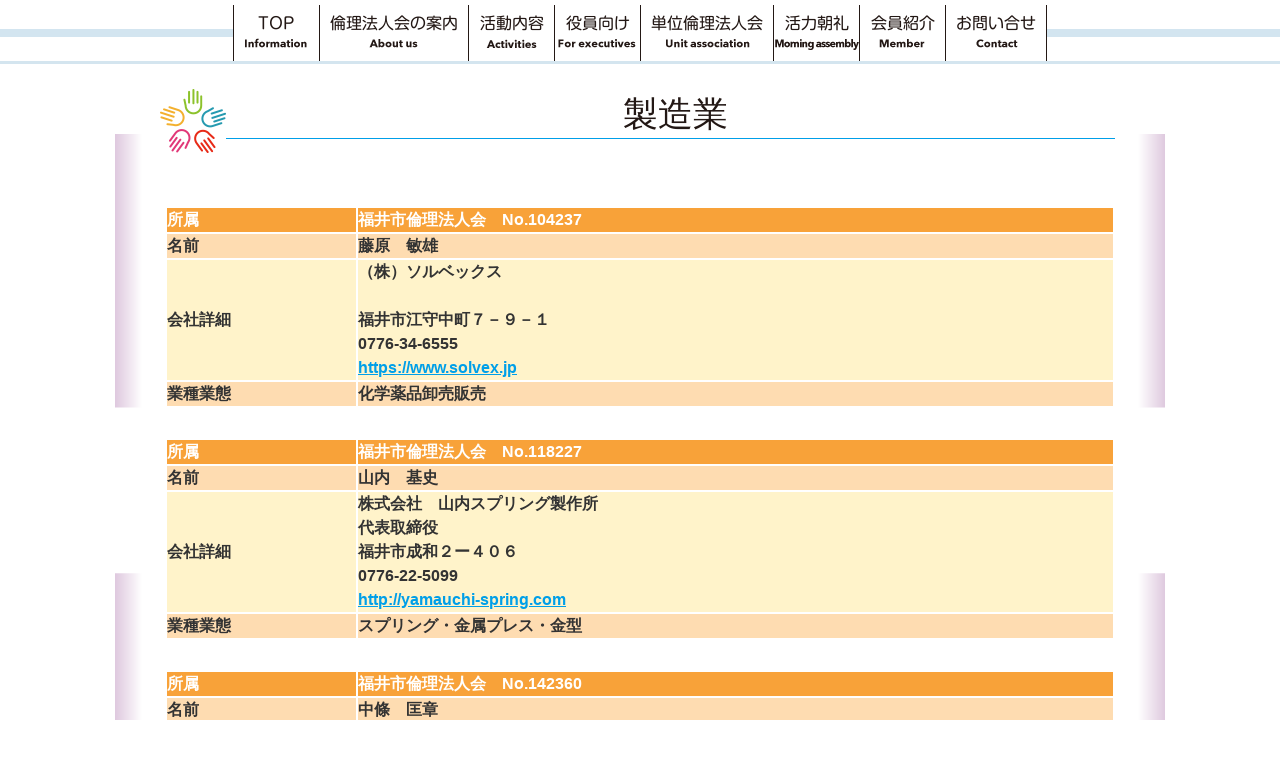

--- FILE ---
content_type: text/html; charset=UTF-8
request_url: https://www.rinri-fukui.jp/production/
body_size: 28024
content:
<!DOCTYPE html>
<html lang="ja-JP"><head>
    <meta charset="utf-8"/>
    <link rel="dns-prefetch preconnect" href="https://u.jimcdn.com/" crossorigin="anonymous"/>
<link rel="dns-prefetch preconnect" href="https://assets.jimstatic.com/" crossorigin="anonymous"/>
<link rel="dns-prefetch preconnect" href="https://image.jimcdn.com" crossorigin="anonymous"/>
<meta http-equiv="X-UA-Compatible" content="IE=edge"/>
<meta name="description" content="福井県倫理法人会の製造業会員企業紹介です。"/>
<meta name="robots" content="index, follow, archive"/>
<meta property="st:section" content="福井県倫理法人会の製造業会員企業紹介です。"/>
<meta name="generator" content="Jimdo Creator"/>
<meta name="twitter:title" content="製造業企業"/>
<meta name="twitter:description" content="福井県倫理法人会の製造業会員企業紹介です。"/>
<meta name="twitter:card" content="summary_large_image"/>
<meta property="og:url" content="https://www.rinri-fukui.jp/production/"/>
<meta property="og:title" content="製造業企業"/>
<meta property="og:description" content="福井県倫理法人会の製造業会員企業紹介です。"/>
<meta property="og:type" content="website"/>
<meta property="og:locale" content="ja_JP"/>
<meta property="og:site_name" content="福井県倫理法人会"/><title>製造業企業 - 福井県倫理法人会</title>
<link rel="shortcut icon" href="https://u.jimcdn.com/cms/o/s5c082c5c3649b968/img/favicon.png?t=1592269638"/>
    
<link rel="canonical" href="https://www.rinri-fukui.jp/production/"/>

        <script src="https://assets.jimstatic.com/ckies.js.7c38a5f4f8d944ade39b.js"></script>

        <script src="https://assets.jimstatic.com/cookieControl.js.b05bf5f4339fa83b8e79.js"></script>
    <script>window.CookieControlSet.setToOff();</script>

    <style>html,body{margin:0}.hidden{display:none}.n{padding:5px}#emotion-header{position:relative}#emotion-header-logo,#emotion-header-title{position:absolute}</style>

        <link href="https://u.jimcdn.com/cms/o/s5c082c5c3649b968/userlayout/css/main.css?t=1768571070" rel="stylesheet" type="text/css" id="jimdo_main_css"/>
    <link href="https://u.jimcdn.com/cms/o/s5c082c5c3649b968/userlayout/css/layout.css?t=1768444128" rel="stylesheet" type="text/css" id="jimdo_layout_css"/>
    <link href="https://u.jimcdn.com/cms/o/s5c082c5c3649b968/userlayout/css/font.css?t=1768571070" rel="stylesheet" type="text/css" id="jimdo_font_css"/>
<script>     /* <![CDATA[ */     /*!  loadCss [c]2014 @scottjehl, Filament Group, Inc.  Licensed MIT */     window.loadCSS = window.loadCss = function(e,n,t){var r,l=window.document,a=l.createElement("link");if(n)r=n;else{var i=(l.body||l.getElementsByTagName("head")[0]).childNodes;r=i[i.length-1]}var o=l.styleSheets;a.rel="stylesheet",a.href=e,a.media="only x",r.parentNode.insertBefore(a,n?r:r.nextSibling);var d=function(e){for(var n=a.href,t=o.length;t--;)if(o[t].href===n)return e.call(a);setTimeout(function(){d(e)})};return a.onloadcssdefined=d,d(function(){a.media=t||"all"}),a};     window.onloadCSS = function(n,o){n.onload=function(){n.onload=null,o&&o.call(n)},"isApplicationInstalled"in navigator&&"onloadcssdefined"in n&&n.onloadcssdefined(o)}     /* ]]> */ </script>     <script>
// <![CDATA[
onloadCSS(loadCss('https://assets.jimstatic.com/web_oldtemplate.css.d393d7df0e0c7cad1d200e41d59a2045.css') , function() {
    this.id = 'jimdo_web_css';
});
// ]]>
</script>
<link href="https://assets.jimstatic.com/web_oldtemplate.css.d393d7df0e0c7cad1d200e41d59a2045.css" rel="preload" as="style"/>
<noscript>
<link href="https://assets.jimstatic.com/web_oldtemplate.css.d393d7df0e0c7cad1d200e41d59a2045.css" rel="stylesheet"/>
</noscript>
    <script>
    //<![CDATA[
        var jimdoData = {"isTestserver":false,"isLcJimdoCom":false,"isJimdoHelpCenter":false,"isProtectedPage":false,"cstok":"","cacheJsKey":"7093479d026ccfbb48d2a101aeac5fbd70d2cc12","cacheCssKey":"7093479d026ccfbb48d2a101aeac5fbd70d2cc12","cdnUrl":"https:\/\/assets.jimstatic.com\/","minUrl":"https:\/\/assets.jimstatic.com\/app\/cdn\/min\/file\/","authUrl":"https:\/\/a.jimdo.com\/","webPath":"https:\/\/www.rinri-fukui.jp\/","appUrl":"https:\/\/a.jimdo.com\/","cmsLanguage":"ja_JP","isFreePackage":false,"mobile":false,"isDevkitTemplateUsed":false,"isTemplateResponsive":false,"websiteId":"s5c082c5c3649b968","pageId":1684169075,"packageId":2,"shop":{"deliveryTimeTexts":{"1":"\u304a\u5c4a\u3051\u65e5\u6570\uff1a1~3\u65e5","2":"\u304a\u5c4a\u3051\u65e5\u6570\uff1a3~5\u65e5","3":"\u304a\u5c4a\u3051\u65e5\u6570\uff1a5~8\u65e5"},"checkoutButtonText":"\u8cfc\u5165","isReady":false,"currencyFormat":{"pattern":"\u00a4#,##0","convertedPattern":"$#,##0","symbols":{"GROUPING_SEPARATOR":",","DECIMAL_SEPARATOR":".","CURRENCY_SYMBOL":"\uffe5"}},"currencyLocale":"ja_JP"},"tr":{"gmap":{"searchNotFound":"\u5165\u529b\u3055\u308c\u305f\u4f4f\u6240\u306f\u5b58\u5728\u3057\u306a\u3044\u304b\u3001\u898b\u3064\u3051\u308b\u3053\u3068\u304c\u3067\u304d\u307e\u305b\u3093\u3067\u3057\u305f\u3002","routeNotFound":"\u30eb\u30fc\u30c8\u304c\u8a08\u7b97\u3067\u304d\u307e\u305b\u3093\u3067\u3057\u305f\u3002\u76ee\u7684\u5730\u304c\u9060\u3059\u304e\u308b\u304b\u660e\u78ba\u3067\u306f\u306a\u3044\u53ef\u80fd\u6027\u304c\u3042\u308a\u307e\u3059\u3002"},"shop":{"checkoutSubmit":{"next":"\u6b21\u3078","wait":"\u304a\u5f85\u3061\u304f\u3060\u3055\u3044"},"paypalError":"\u30a8\u30e9\u30fc\u304c\u767a\u751f\u3057\u307e\u3057\u305f\u3002\u518d\u5ea6\u304a\u8a66\u3057\u304f\u3060\u3055\u3044\u3002","cartBar":"\u30b7\u30e7\u30c3\u30d4\u30f3\u30b0\u30ab\u30fc\u30c8\u3092\u78ba\u8a8d","maintenance":"\u7533\u3057\u8a33\u3054\u3056\u3044\u307e\u305b\u3093\u3001\u30e1\u30f3\u30c6\u30ca\u30f3\u30b9\u4e2d\u306e\u305f\u3081\u4e00\u6642\u7684\u306b\u30b7\u30e7\u30c3\u30d7\u304c\u5229\u7528\u3067\u304d\u307e\u305b\u3093\u3002\u3054\u8ff7\u60d1\u3092\u304a\u304b\u3051\u3057\u7533\u3057\u8a33\u3054\u3056\u3044\u307e\u305b\u3093\u304c\u3001\u304a\u6642\u9593\u3092\u3042\u3051\u3066\u518d\u5ea6\u304a\u8a66\u3057\u304f\u3060\u3055\u3044\u3002","addToCartOverlay":{"productInsertedText":"\u30ab\u30fc\u30c8\u306b\u5546\u54c1\u304c\u8ffd\u52a0\u3055\u308c\u307e\u3057\u305f","continueShoppingText":"\u8cb7\u3044\u7269\u3092\u7d9a\u3051\u308b","reloadPageText":"\u66f4\u65b0"},"notReadyText":"\u3053\u3061\u3089\u306e\u30b7\u30e7\u30c3\u30d7\u306f\u73fe\u5728\u6e96\u5099\u4e2d\u306e\u305f\u3081\u3054\u5229\u7528\u3044\u305f\u3060\u3051\u307e\u305b\u3093\u3002\u30b7\u30e7\u30c3\u30d7\u30aa\u30fc\u30ca\u30fc\u306f\u4ee5\u4e0b\u3092\u3054\u78ba\u8a8d\u304f\u3060\u3055\u3044\u3002https:\/\/help.jimdo.com\/hc\/ja\/articles\/115005521583","numLeftText":"\u73fe\u5728\u3053\u306e\u5546\u54c1\u306f {:num} \u307e\u3067\u8cfc\u5165\u3067\u304d\u307e\u3059\u3002","oneLeftText":"\u3053\u306e\u5546\u54c1\u306e\u5728\u5eab\u306f\u6b8b\u308a1\u70b9\u3067\u3059"},"common":{"timeout":"\u30a8\u30e9\u30fc\u304c\u767a\u751f\u3044\u305f\u3057\u307e\u3057\u305f\u3002\u5f8c\u307b\u3069\u518d\u5b9f\u884c\u3057\u3066\u304f\u3060\u3055\u3044\u3002"},"form":{"badRequest":"\u30a8\u30e9\u30fc\u304c\u767a\u751f\u3057\u307e\u3057\u305f\u3002\u5f8c\u307b\u3069\u6539\u3081\u3066\u304a\u8a66\u3057\u304f\u3060\u3055\u3044\u3002"}},"jQuery":"jimdoGen002","isJimdoMobileApp":false,"bgConfig":null,"bgFullscreen":null,"responsiveBreakpointLandscape":767,"responsiveBreakpointPortrait":480,"copyableHeadlineLinks":false,"tocGeneration":false,"googlemapsConsoleKey":false,"loggingForAnalytics":false,"loggingForPredefinedPages":false,"isFacebookPixelIdEnabled":false,"userAccountId":"ef64395c-ae56-4008-b4fd-b50f7f7dcdf0","dmp":{"typesquareFontApiKey":"4L6CCYWjET8%3D","typesquareFontApiScriptUrl":"\/\/code.typesquare.com\/static\/4L6CCYWjET8%253D\/ts105.js","typesquareFontsAvailable":true}};
    // ]]>
</script>

     <script> (function(window) { 'use strict'; var regBuff = window.__regModuleBuffer = []; var regModuleBuffer = function() { var args = [].slice.call(arguments); regBuff.push(args); }; if (!window.regModule) { window.regModule = regModuleBuffer; } })(window); </script>
    <script src="https://assets.jimstatic.com/web.js.24f3cfbc36a645673411.js" async="true"></script>
    <script src="https://assets.jimstatic.com/at.js.62588d64be2115a866ce.js"></script>
<meta name="viewport" content="width=device-width"/>
<meta name="format-detection" content="telephone=no"/>

<script src="https://ajax.googleapis.com/ajax/libs/jquery/3.4.1/jquery.min.js"></script>

<script src="https://unpkg.com/mailgo@0.6.7/dist/mailgo.min.js"></script>

<script type="text/javascript">
//<![CDATA[
jQuery.noConflict();
(function(jQuery) {
jQuery(function() {
!function(a){"use strict";function b(a){return(a||"").toLowerCase()}var c="2.1.6";a.fn.cycle=function(c){var d;return 0!==this.length||a.isReady?this.each(function(){var d,e,f,g,h=a(this),i=a.fn.cycle.log;if(!h.data("cycle.opts")){(h.data("cycle-log")===!1||c&&c.log===!1||e&&e.log===!1)&&(i=a.noop),i("--c2 init--"),d=h.data();for(var j in d)d.hasOwnProperty(j)&&/^cycle[A-Z]+/.test(j)&&(g=d[j],f=j.match(/^cycle(.*)/)[1].replace(/^[A-Z]/,b),i(f+":",g,"("+typeof g+")"),d[f]=g);e=a.extend({},a.fn.cycle.defaults,d,c||{}),e.timeoutId=0,e.paused=e.paused||!1,e.container=h,e._maxZ=e.maxZ,e.API=a.extend({_container:h},a.fn.cycle.API),e.API.log=i,e.API.trigger=function(a,b){return e.container.trigger(a,b),e.API},h.data("cycle.opts",e),h.data("cycle.API",e.API),e.API.trigger("cycle-bootstrap",[e,e.API]),e.API.addInitialSlides(),e.API.preInitSlideshow(),e.slides.length&&e.API.initSlideshow()}}):(d={s:this.selector,c:this.context},a.fn.cycle.log("requeuing slideshow (dom not ready)"),a(function(){a(d.s,d.c).cycle(c)}),this)},a.fn.cycle.API={opts:function(){return this._container.data("cycle.opts")},addInitialSlides:function(){var b=this.opts(),c=b.slides;b.slideCount=0,b.slides=a(),c=c.jquery?c:b.container.find(c),b.random&&c.sort(function(){return Math.random()-.5}),b.API.add(c)},preInitSlideshow:function(){var b=this.opts();b.API.trigger("cycle-pre-initialize",[b]);var c=a.fn.cycle.transitions[b.fx];c&&a.isFunction(c.preInit)&&c.preInit(b),b._preInitialized=!0},postInitSlideshow:function(){var b=this.opts();b.API.trigger("cycle-post-initialize",[b]);var c=a.fn.cycle.transitions[b.fx];c&&a.isFunction(c.postInit)&&c.postInit(b)},initSlideshow:function(){var b,c=this.opts(),d=c.container;c.API.calcFirstSlide(),"static"==c.container.css("position")&&c.container.css("position","relative"),a(c.slides[c.currSlide]).css({opacity:1,display:"block",visibility:"visible"}),c.API.stackSlides(c.slides[c.currSlide],c.slides[c.nextSlide],!c.reverse),c.pauseOnHover&&(c.pauseOnHover!==!0&&(d=a(c.pauseOnHover)),d.hover(function(){c.API.pause(!0)},function(){c.API.resume(!0)})),c.timeout&&(b=c.API.getSlideOpts(c.currSlide),c.API.queueTransition(b,b.timeout+c.delay)),c._initialized=!0,c.API.updateView(!0),c.API.trigger("cycle-initialized",[c]),c.API.postInitSlideshow()},pause:function(b){var c=this.opts(),d=c.API.getSlideOpts(),e=c.hoverPaused||c.paused;b?c.hoverPaused=!0:c.paused=!0,e||(c.container.addClass("cycle-paused"),c.API.trigger("cycle-paused",[c]).log("cycle-paused"),d.timeout&&(clearTimeout(c.timeoutId),c.timeoutId=0,c._remainingTimeout-=a.now()-c._lastQueue,(c._remainingTimeout<0||isNaN(c._remainingTimeout))&&(c._remainingTimeout=void 0)))},resume:function(a){var b=this.opts(),c=!b.hoverPaused&&!b.paused;a?b.hoverPaused=!1:b.paused=!1,c||(b.container.removeClass("cycle-paused"),0===b.slides.filter(":animated").length&&b.API.queueTransition(b.API.getSlideOpts(),b._remainingTimeout),b.API.trigger("cycle-resumed",[b,b._remainingTimeout]).log("cycle-resumed"))},add:function(b,c){var d,e=this.opts(),f=e.slideCount,g=!1;"string"==a.type(b)&&(b=a.trim(b)),a(b).each(function(){var b,d=a(this);c?e.container.prepend(d):e.container.append(d),e.slideCount++,b=e.API.buildSlideOpts(d),e.slides=c?a(d).add(e.slides):e.slides.add(d),e.API.initSlide(b,d,--e._maxZ),d.data("cycle.opts",b),e.API.trigger("cycle-slide-added",[e,b,d])}),e.API.updateView(!0),g=e._preInitialized&&2>f&&e.slideCount>=1,g&&(e._initialized?e.timeout&&(d=e.slides.length,e.nextSlide=e.reverse?d-1:1,e.timeoutId||e.API.queueTransition(e)):e.API.initSlideshow())},calcFirstSlide:function(){var a,b=this.opts();a=parseInt(b.startingSlide||0,10),(a>=b.slides.length||0>a)&&(a=0),b.currSlide=a,b.reverse?(b.nextSlide=a-1,b.nextSlide<0&&(b.nextSlide=b.slides.length-1)):(b.nextSlide=a+1,b.nextSlide==b.slides.length&&(b.nextSlide=0))},calcNextSlide:function(){var a,b=this.opts();b.reverse?(a=b.nextSlide-1<0,b.nextSlide=a?b.slideCount-1:b.nextSlide-1,b.currSlide=a?0:b.nextSlide+1):(a=b.nextSlide+1==b.slides.length,b.nextSlide=a?0:b.nextSlide+1,b.currSlide=a?b.slides.length-1:b.nextSlide-1)},calcTx:function(b,c){var d,e=b;return e._tempFx?d=a.fn.cycle.transitions[e._tempFx]:c&&e.manualFx&&(d=a.fn.cycle.transitions[e.manualFx]),d||(d=a.fn.cycle.transitions[e.fx]),e._tempFx=null,this.opts()._tempFx=null,d||(d=a.fn.cycle.transitions.fade,e.API.log('Transition "'+e.fx+'" not found.  Using fade.')),d},prepareTx:function(a,b){var c,d,e,f,g,h=this.opts();return h.slideCount<2?void(h.timeoutId=0):(!a||h.busy&&!h.manualTrump||(h.API.stopTransition(),h.busy=!1,clearTimeout(h.timeoutId),h.timeoutId=0),void(h.busy||(0!==h.timeoutId||a)&&(d=h.slides[h.currSlide],e=h.slides[h.nextSlide],f=h.API.getSlideOpts(h.nextSlide),g=h.API.calcTx(f,a),h._tx=g,a&&void 0!==f.manualSpeed&&(f.speed=f.manualSpeed),h.nextSlide!=h.currSlide&&(a||!h.paused&&!h.hoverPaused&&h.timeout)?(h.API.trigger("cycle-before",[f,d,e,b]),g.before&&g.before(f,d,e,b),c=function(){h.busy=!1,h.container.data("cycle.opts")&&(g.after&&g.after(f,d,e,b),h.API.trigger("cycle-after",[f,d,e,b]),h.API.queueTransition(f),h.API.updateView(!0))},h.busy=!0,g.transition?g.transition(f,d,e,b,c):h.API.doTransition(f,d,e,b,c),h.API.calcNextSlide(),h.API.updateView()):h.API.queueTransition(f))))},doTransition:function(b,c,d,e,f){var g=b,h=a(c),i=a(d),j=function(){i.animate(g.animIn||{opacity:1},g.speed,g.easeIn||g.easing,f)};i.css(g.cssBefore||{}),h.animate(g.animOut||{},g.speed,g.easeOut||g.easing,function(){h.css(g.cssAfter||{}),g.sync||j()}),g.sync&&j()},queueTransition:function(b,c){var d=this.opts(),e=void 0!==c?c:b.timeout;return 0===d.nextSlide&&0===--d.loop?(d.API.log("terminating; loop=0"),d.timeout=0,e?setTimeout(function(){d.API.trigger("cycle-finished",[d])},e):d.API.trigger("cycle-finished",[d]),void(d.nextSlide=d.currSlide)):void 0!==d.continueAuto&&(d.continueAuto===!1||a.isFunction(d.continueAuto)&&d.continueAuto()===!1)?(d.API.log("terminating automatic transitions"),d.timeout=0,void(d.timeoutId&&clearTimeout(d.timeoutId))):void(e&&(d._lastQueue=a.now(),void 0===c&&(d._remainingTimeout=b.timeout),d.paused||d.hoverPaused||(d.timeoutId=setTimeout(function(){d.API.prepareTx(!1,!d.reverse)},e))))},stopTransition:function(){var a=this.opts();a.slides.filter(":animated").length&&(a.slides.stop(!1,!0),a.API.trigger("cycle-transition-stopped",[a])),a._tx&&a._tx.stopTransition&&a._tx.stopTransition(a)},advanceSlide:function(a){var b=this.opts();return clearTimeout(b.timeoutId),b.timeoutId=0,b.nextSlide=b.currSlide+a,b.nextSlide<0?b.nextSlide=b.slides.length-1:b.nextSlide>=b.slides.length&&(b.nextSlide=0),b.API.prepareTx(!0,a>=0),!1},buildSlideOpts:function(c){var d,e,f=this.opts(),g=c.data()||{};for(var h in g)g.hasOwnProperty(h)&&/^cycle[A-Z]+/.test(h)&&(d=g[h],e=h.match(/^cycle(.*)/)[1].replace(/^[A-Z]/,b),f.API.log("["+(f.slideCount-1)+"]",e+":",d,"("+typeof d+")"),g[e]=d);g=a.extend({},a.fn.cycle.defaults,f,g),g.slideNum=f.slideCount;try{delete g.API,delete g.slideCount,delete g.currSlide,delete g.nextSlide,delete g.slides}catch(i){}return g},getSlideOpts:function(b){var c=this.opts();void 0===b&&(b=c.currSlide);var d=c.slides[b],e=a(d).data("cycle.opts");return a.extend({},c,e)},initSlide:function(b,c,d){var e=this.opts();c.css(b.slideCss||{}),d>0&&c.css("zIndex",d),isNaN(b.speed)&&(b.speed=a.fx.speeds[b.speed]||a.fx.speeds._default),b.sync||(b.speed=b.speed/2),c.addClass(e.slideClass)},updateView:function(a,b){var c=this.opts();if(c._initialized){var d=c.API.getSlideOpts(),e=c.slides[c.currSlide];!a&&b!==!0&&(c.API.trigger("cycle-update-view-before",[c,d,e]),c.updateView<0)||(c.slideActiveClass&&c.slides.removeClass(c.slideActiveClass).eq(c.currSlide).addClass(c.slideActiveClass),a&&c.hideNonActive&&c.slides.filter(":not(."+c.slideActiveClass+")").css("visibility","hidden"),0===c.updateView&&setTimeout(function(){c.API.trigger("cycle-update-view",[c,d,e,a])},d.speed/(c.sync?2:1)),0!==c.updateView&&c.API.trigger("cycle-update-view",[c,d,e,a]),a&&c.API.trigger("cycle-update-view-after",[c,d,e]))}},getComponent:function(b){var c=this.opts(),d=c[b];return"string"==typeof d?/^\s*[\>|\+|~]/.test(d)?c.container.find(d):a(d):d.jquery?d:a(d)},stackSlides:function(b,c,d){var e=this.opts();b||(b=e.slides[e.currSlide],c=e.slides[e.nextSlide],d=!e.reverse),a(b).css("zIndex",e.maxZ);var f,g=e.maxZ-2,h=e.slideCount;if(d){for(f=e.currSlide+1;h>f;f++)a(e.slides[f]).css("zIndex",g--);for(f=0;f<e.currSlide;f++)a(e.slides[f]).css("zIndex",g--)}else{for(f=e.currSlide-1;f>=0;f--)a(e.slides[f]).css("zIndex",g--);for(f=h-1;f>e.currSlide;f--)a(e.slides[f]).css("zIndex",g--)}a(c).css("zIndex",e.maxZ-1)},getSlideIndex:function(a){return this.opts().slides.index(a)}},a.fn.cycle.log=function(){window.console&&console.log&&console.log("[cycle2] "+Array.prototype.join.call(arguments," "))},a.fn.cycle.version=function(){return"Cycle2: "+c},a.fn.cycle.transitions={custom:{},none:{before:function(a,b,c,d){a.API.stackSlides(c,b,d),a.cssBefore={opacity:1,visibility:"visible",display:"block"}}},fade:{before:function(b,c,d,e){var f=b.API.getSlideOpts(b.nextSlide).slideCss||{};b.API.stackSlides(c,d,e),b.cssBefore=a.extend(f,{opacity:0,visibility:"visible",display:"block"}),b.animIn={opacity:1},b.animOut={opacity:0}}},fadeout:{before:function(b,c,d,e){var f=b.API.getSlideOpts(b.nextSlide).slideCss||{};b.API.stackSlides(c,d,e),b.cssBefore=a.extend(f,{opacity:1,visibility:"visible",display:"block"}),b.animOut={opacity:0}}},scrollHorz:{before:function(a,b,c,d){a.API.stackSlides(b,c,d);var e=a.container.css("overflow","hidden").width();a.cssBefore={left:d?e:-e,top:0,opacity:1,visibility:"visible",display:"block"},a.cssAfter={zIndex:a._maxZ-2,left:0},a.animIn={left:0},a.animOut={left:d?-e:e}}}},a.fn.cycle.defaults={allowWrap:!0,autoSelector:".cycle-slideshow[data-cycle-auto-init!=false]",delay:0,easing:null,fx:"fade",hideNonActive:!0,loop:0,manualFx:void 0,manualSpeed:void 0,manualTrump:!0,maxZ:100,pauseOnHover:!1,reverse:!1,slideActiveClass:"cycle-slide-active",slideClass:"cycle-slide",slideCss:{position:"absolute",top:0,left:0},slides:"> img",speed:500,startingSlide:0,sync:!0,timeout:4e3,updateView:0},a(document).ready(function(){a(a.fn.cycle.defaults.autoSelector).cycle()})}(jQuery),/*! Cycle2 autoheight plugin; Copyright (c) M.Alsup, 2012; version: 20130913 */
function(a){"use strict";function b(b,d){var e,f,g,h=d.autoHeight;if("container"==h)f=a(d.slides[d.currSlide]).outerHeight(),d.container.height(f);else if(d._autoHeightRatio)d.container.height(d.container.width()/d._autoHeightRatio);else if("calc"===h||"number"==a.type(h)&&h>=0){if(g="calc"===h?c(b,d):h>=d.slides.length?0:h,g==d._sentinelIndex)return;d._sentinelIndex=g,d._sentinel&&d._sentinel.remove(),e=a(d.slides[g].cloneNode(!0)),e.removeAttr("id name rel").find("[id],[name],[rel]").removeAttr("id name rel"),e.css({position:"static",visibility:"hidden",display:"block"}).prependTo(d.container).addClass("cycle-sentinel cycle-slide").removeClass("cycle-slide-active"),e.find("*").css("visibility","hidden"),d._sentinel=e}}function c(b,c){var d=0,e=-1;return c.slides.each(function(b){var c=a(this).height();c>e&&(e=c,d=b)}),d}function d(b,c,d,e){var f=a(e).outerHeight();c.container.animate({height:f},c.autoHeightSpeed,c.autoHeightEasing)}function e(c,f){f._autoHeightOnResize&&(a(window).off("resize orientationchange",f._autoHeightOnResize),f._autoHeightOnResize=null),f.container.off("cycle-slide-added cycle-slide-removed",b),f.container.off("cycle-destroyed",e),f.container.off("cycle-before",d),f._sentinel&&(f._sentinel.remove(),f._sentinel=null)}a.extend(a.fn.cycle.defaults,{autoHeight:0,autoHeightSpeed:250,autoHeightEasing:null}),a(document).on("cycle-initialized",function(c,f){function g(){b(c,f)}var h,i=f.autoHeight,j=a.type(i),k=null;("string"===j||"number"===j)&&(f.container.on("cycle-slide-added cycle-slide-removed",b),f.container.on("cycle-destroyed",e),"container"==i?f.container.on("cycle-before",d):"string"===j&&/\d+\:\d+/.test(i)&&(h=i.match(/(\d+)\:(\d+)/),h=h[1]/h[2],f._autoHeightRatio=h),"number"!==j&&(f._autoHeightOnResize=function(){clearTimeout(k),k=setTimeout(g,50)},a(window).on("resize orientationchange",f._autoHeightOnResize)),setTimeout(g,30))})}(jQuery),/*! caption plugin for Cycle2;  version: 20130306 */
function(a){"use strict";a.extend(a.fn.cycle.defaults,{caption:"> .cycle-caption",captionTemplate:"{{slideNum}} / {{slideCount}}",overlay:"> .cycle-overlay",overlayTemplate:"<div>{{title}}<\/div><div>{{desc}}<\/div>",captionModule:"caption"}),a(document).on("cycle-update-view",function(b,c,d,e){if("caption"===c.captionModule){a.each(["caption","overlay"],function(){var a=this,b=d[a+"Template"],f=c.API.getComponent(a);f.length&&b?(f.html(c.API.tmpl(b,d,c,e)),f.show()):f.hide()})}}),a(document).on("cycle-destroyed",function(b,c){var d;a.each(["caption","overlay"],function(){var a=this,b=c[a+"Template"];c[a]&&b&&(d=c.API.getComponent("caption"),d.empty())})})}(jQuery),/*! command plugin for Cycle2;  version: 20140415 */
function(a){"use strict";var b=a.fn.cycle;a.fn.cycle=function(c){var d,e,f,g=a.makeArray(arguments);return"number"==a.type(c)?this.cycle("goto",c):"string"==a.type(c)?this.each(function(){var h;return d=c,f=a(this).data("cycle.opts"),void 0===f?void b.log('slideshow must be initialized before sending commands; "'+d+'" ignored'):(d="goto"==d?"jump":d,e=f.API[d],a.isFunction(e)?(h=a.makeArray(g),h.shift(),e.apply(f.API,h)):void b.log("unknown command: ",d))}):b.apply(this,arguments)},a.extend(a.fn.cycle,b),a.extend(b.API,{next:function(){var a=this.opts();if(!a.busy||a.manualTrump){var b=a.reverse?-1:1;a.allowWrap===!1&&a.currSlide+b>=a.slideCount||(a.API.advanceSlide(b),a.API.trigger("cycle-next",[a]).log("cycle-next"))}},prev:function(){var a=this.opts();if(!a.busy||a.manualTrump){var b=a.reverse?1:-1;a.allowWrap===!1&&a.currSlide+b<0||(a.API.advanceSlide(b),a.API.trigger("cycle-prev",[a]).log("cycle-prev"))}},destroy:function(){this.stop();var b=this.opts(),c=a.isFunction(a._data)?a._data:a.noop;clearTimeout(b.timeoutId),b.timeoutId=0,b.API.stop(),b.API.trigger("cycle-destroyed",[b]).log("cycle-destroyed"),b.container.removeData(),c(b.container[0],"parsedAttrs",!1),b.retainStylesOnDestroy||(b.container.removeAttr("style"),b.slides.removeAttr("style"),b.slides.removeClass(b.slideActiveClass)),b.slides.each(function(){var d=a(this);d.removeData(),d.removeClass(b.slideClass),c(this,"parsedAttrs",!1)})},jump:function(a,b){var c,d=this.opts();if(!d.busy||d.manualTrump){var e=parseInt(a,10);if(isNaN(e)||0>e||e>=d.slides.length)return void d.API.log("goto: invalid slide index: "+e);if(e==d.currSlide)return void d.API.log("goto: skipping, already on slide",e);d.nextSlide=e,clearTimeout(d.timeoutId),d.timeoutId=0,d.API.log("goto: ",e," (zero-index)"),c=d.currSlide<d.nextSlide,d._tempFx=b,d.API.prepareTx(!0,c)}},stop:function(){var b=this.opts(),c=b.container;clearTimeout(b.timeoutId),b.timeoutId=0,b.API.stopTransition(),b.pauseOnHover&&(b.pauseOnHover!==!0&&(c=a(b.pauseOnHover)),c.off("mouseenter mouseleave")),b.API.trigger("cycle-stopped",[b]).log("cycle-stopped")},reinit:function(){var a=this.opts();a.API.destroy(),a.container.cycle()},remove:function(b){for(var c,d,e=this.opts(),f=[],g=1,h=0;h<e.slides.length;h++)c=e.slides[h],h==b?d=c:(f.push(c),a(c).data("cycle.opts").slideNum=g,g++);d&&(e.slides=a(f),e.slideCount--,a(d).remove(),b==e.currSlide?e.API.advanceSlide(1):b<e.currSlide?e.currSlide--:e.currSlide++,e.API.trigger("cycle-slide-removed",[e,b,d]).log("cycle-slide-removed"),e.API.updateView())}}),a(document).on("click.cycle","[data-cycle-cmd]",function(b){b.preventDefault();var c=a(this),d=c.data("cycle-cmd"),e=c.data("cycle-context")||".cycle-slideshow";a(e).cycle(d,c.data("cycle-arg"))})}(jQuery),/*! hash plugin for Cycle2;  version: 20130905 */
function(a){"use strict";function b(b,c){var d;return b._hashFence?void(b._hashFence=!1):(d=window.location.hash.substring(1),void b.slides.each(function(e){if(a(this).data("cycle-hash")==d){if(c===!0)b.startingSlide=e;else{var f=b.currSlide<e;b.nextSlide=e,b.API.prepareTx(!0,f)}return!1}}))}a(document).on("cycle-pre-initialize",function(c,d){b(d,!0),d._onHashChange=function(){b(d,!1)},a(window).on("hashchange",d._onHashChange)}),a(document).on("cycle-update-view",function(a,b,c){c.hash&&"#"+c.hash!=window.location.hash&&(b._hashFence=!0,window.location.hash=c.hash)}),a(document).on("cycle-destroyed",function(b,c){c._onHashChange&&a(window).off("hashchange",c._onHashChange)})}(jQuery),/*! loader plugin for Cycle2;  version: 20131121 */
function(a){"use strict";a.extend(a.fn.cycle.defaults,{loader:!1}),a(document).on("cycle-bootstrap",function(b,c){function d(b,d){function f(b){var f;"wait"==c.loader?(h.push(b),0===j&&(h.sort(g),e.apply(c.API,[h,d]),c.container.removeClass("cycle-loading"))):(f=a(c.slides[c.currSlide]),e.apply(c.API,[b,d]),f.show(),c.container.removeClass("cycle-loading"))}function g(a,b){return a.data("index")-b.data("index")}var h=[];if("string"==a.type(b))b=a.trim(b);else if("array"===a.type(b))for(var i=0;i<b.length;i++)b[i]=a(b[i])[0];b=a(b);var j=b.length;j&&(b.css("visibility","hidden").appendTo("body").each(function(b){function g(){0===--i&&(--j,f(k))}var i=0,k=a(this),l=k.is("img")?k:k.find("img");return k.data("index",b),l=l.filter(":not(.cycle-loader-ignore)").filter(':not([src=""])'),l.length?(i=l.length,void l.each(function(){this.complete?g():a(this).load(function(){g()}).on("error",function(){0===--i&&(c.API.log("slide skipped; img not loaded:",this.src),0===--j&&"wait"==c.loader&&e.apply(c.API,[h,d]))})})):(--j,void h.push(k))}),j&&c.container.addClass("cycle-loading"))}var e;c.loader&&(e=c.API.add,c.API.add=d)})}(jQuery),/*! pager plugin for Cycle2;  version: 20140415 */
function(a){"use strict";function b(b,c,d){var e,f=b.API.getComponent("pager");f.each(function(){var f=a(this);if(c.pagerTemplate){var g=b.API.tmpl(c.pagerTemplate,c,b,d[0]);e=a(g).appendTo(f)}else e=f.children().eq(b.slideCount-1);e.on(b.pagerEvent,function(a){b.pagerEventBubble||a.preventDefault(),b.API.page(f,a.currentTarget)})})}function c(a,b){var c=this.opts();if(!c.busy||c.manualTrump){var d=a.children().index(b),e=d,f=c.currSlide<e;c.currSlide!=e&&(c.nextSlide=e,c._tempFx=c.pagerFx,c.API.prepareTx(!0,f),c.API.trigger("cycle-pager-activated",[c,a,b]))}}a.extend(a.fn.cycle.defaults,{pager:"> .cycle-pager",pagerActiveClass:"cycle-pager-active",pagerEvent:"click.cycle",pagerEventBubble:void 0,pagerTemplate:"<span>&bull;<\/span>"}),a(document).on("cycle-bootstrap",function(a,c,d){d.buildPagerLink=b}),a(document).on("cycle-slide-added",function(a,b,d,e){b.pager&&(b.API.buildPagerLink(b,d,e),b.API.page=c)}),a(document).on("cycle-slide-removed",function(b,c,d){if(c.pager){var e=c.API.getComponent("pager");e.each(function(){var b=a(this);a(b.children()[d]).remove()})}}),a(document).on("cycle-update-view",function(b,c){var d;c.pager&&(d=c.API.getComponent("pager"),d.each(function(){a(this).children().removeClass(c.pagerActiveClass).eq(c.currSlide).addClass(c.pagerActiveClass)}))}),a(document).on("cycle-destroyed",function(a,b){var c=b.API.getComponent("pager");c&&(c.children().off(b.pagerEvent),b.pagerTemplate&&c.empty())})}(jQuery),/*! prevnext plugin for Cycle2;  version: 20140408 */
function(a){"use strict";a.extend(a.fn.cycle.defaults,{next:"> .cycle-next",nextEvent:"click.cycle",disabledClass:"disabled",prev:"> .cycle-prev",prevEvent:"click.cycle",swipe:!1}),a(document).on("cycle-initialized",function(a,b){if(b.API.getComponent("next").on(b.nextEvent,function(a){a.preventDefault(),b.API.next()}),b.API.getComponent("prev").on(b.prevEvent,function(a){a.preventDefault(),b.API.prev()}),b.swipe){var c=b.swipeVert?"swipeUp.cycle":"swipeLeft.cycle swipeleft.cycle",d=b.swipeVert?"swipeDown.cycle":"swipeRight.cycle swiperight.cycle";b.container.on(c,function(){b._tempFx=b.swipeFx,b.API.next()}),b.container.on(d,function(){b._tempFx=b.swipeFx,b.API.prev()})}}),a(document).on("cycle-update-view",function(a,b){if(!b.allowWrap){var c=b.disabledClass,d=b.API.getComponent("next"),e=b.API.getComponent("prev"),f=b._prevBoundry||0,g=void 0!==b._nextBoundry?b._nextBoundry:b.slideCount-1;b.currSlide==g?d.addClass(c).prop("disabled",!0):d.removeClass(c).prop("disabled",!1),b.currSlide===f?e.addClass(c).prop("disabled",!0):e.removeClass(c).prop("disabled",!1)}}),a(document).on("cycle-destroyed",function(a,b){b.API.getComponent("prev").off(b.nextEvent),b.API.getComponent("next").off(b.prevEvent),b.container.off("swipeleft.cycle swiperight.cycle swipeLeft.cycle swipeRight.cycle swipeUp.cycle swipeDown.cycle")})}(jQuery),/*! progressive loader plugin for Cycle2;  version: 20130315 */
function(a){"use strict";a.extend(a.fn.cycle.defaults,{progressive:!1}),a(document).on("cycle-pre-initialize",function(b,c){if(c.progressive){var d,e,f=c.API,g=f.next,h=f.prev,i=f.prepareTx,j=a.type(c.progressive);if("array"==j)d=c.progressive;else if(a.isFunction(c.progressive))d=c.progressive(c);else if("string"==j){if(e=a(c.progressive),d=a.trim(e.html()),!d)return;if(/^(\[)/.test(d))try{d=a.parseJSON(d)}catch(k){return void f.log("error parsing progressive slides",k)}else d=d.split(new RegExp(e.data("cycle-split")||"\n")),d[d.length-1]||d.pop()}i&&(f.prepareTx=function(a,b){var e,f;return a||0===d.length?void i.apply(c.API,[a,b]):void(b&&c.currSlide==c.slideCount-1?(f=d[0],d=d.slice(1),c.container.one("cycle-slide-added",function(a,b){setTimeout(function(){b.API.advanceSlide(1)},50)}),c.API.add(f)):b||0!==c.currSlide?i.apply(c.API,[a,b]):(e=d.length-1,f=d[e],d=d.slice(0,e),c.container.one("cycle-slide-added",function(a,b){setTimeout(function(){b.currSlide=1,b.API.advanceSlide(-1)},50)}),c.API.add(f,!0)))}),g&&(f.next=function(){var a=this.opts();if(d.length&&a.currSlide==a.slideCount-1){var b=d[0];d=d.slice(1),a.container.one("cycle-slide-added",function(a,b){g.apply(b.API),b.container.removeClass("cycle-loading")}),a.container.addClass("cycle-loading"),a.API.add(b)}else g.apply(a.API)}),h&&(f.prev=function(){var a=this.opts();if(d.length&&0===a.currSlide){var b=d.length-1,c=d[b];d=d.slice(0,b),a.container.one("cycle-slide-added",function(a,b){b.currSlide=1,b.API.advanceSlide(-1),b.container.removeClass("cycle-loading")}),a.container.addClass("cycle-loading"),a.API.add(c,!0)}else h.apply(a.API)})}})}(jQuery),/*! tmpl plugin for Cycle2;  version: 20121227 */
function(a){"use strict";a.extend(a.fn.cycle.defaults,{tmplRegex:"{{((.)?.*?)}}"}),a.extend(a.fn.cycle.API,{tmpl:function(b,c){var d=new RegExp(c.tmplRegex||a.fn.cycle.defaults.tmplRegex,"g"),e=a.makeArray(arguments);return e.shift(),b.replace(d,function(b,c){var d,f,g,h,i=c.split(".");for(d=0;d<e.length;d++)if(g=e[d]){if(i.length>1)for(h=g,f=0;f<i.length;f++)g=h,h=h[i[f]]||c;else h=g[c];if(a.isFunction(h))return h.apply(g,e);if(void 0!==h&&null!==h&&h!=c)return h}return c})}})}(jQuery);
});
})(jQuery);
//]]>
</script>

<script type="text/javascript">
//<![CDATA[
jQuery.noConflict();
(function(jQuery) {
jQuery(function() {
jQuery(document).ready(function() {
jQuery('.cycle-slideshow').cycle({
fx: 'scrollHorz' // choose your transition type, ex: fade, scrollUp, shuffle, etc...
});
});
});
})(jQuery);
//]]>
</script>

<script type="text/javascript">
//<![CDATA[
jQuery(document).ready(function () {
jQuery('#navigation li').hover(
function () {
//show its submenu
jQuery('ul', this).stop().slideDown(100);
},
function () {
//hide its submenu
jQuery('ul', this).stop().slideUp(100);
}
);
});
//]]>
</script>

<script type="text/javascript">
//<![CDATA[
jQuery(function () {
    var $body = jQuery('body');
    jQuery('#jsBtn').on('click', function () {
        $body.toggleClass('open');
    });
    jQuery('#jsNav').on('click', function () {
        $body.removeClass('open');
    });
});
//]]>
</script>

<script type="text/javascript">
//<![CDATA[
jQuery(function(){
jQuery('a, input[type="button"], input[type="submit"], button, .touch-hover')
.on('touchstart', function(){
jQuery(this).addClass('hover');
}).on('touchend', function(){
jQuery(this).removeClass('hover');
});
});
//]]>
</script>

<style type="text/css">
/*<![CDATA[*/
embed,
iframe,
object{
max-width: 100%;
}
/*]]>*/
</style>


<style type="text/css">
/*<![CDATA[*/
    table { margin: 0 0 20px; }
/*]]>*/
</style>

    
</head>

<body class="body cc-page cc-pagemode-default cc-content-parent" id="page-1684169075">

<div id="cc-inner" class="cc-content-parent"><div id="header">
    <div class="inner">
        <div class="headlogo">
            <img src="https://u.jimcdn.com/cms/o/s5c082c5c3649b968/userlayout/img/img-logo.png?t=1589254270" alt="福井県倫理法人会は倫理経営を学び実践します" width="600" height="100"/>
        </div>
        <!-- .headlogo -->

        <ul class="headtel">
            <li>TEL.0776-59-3535
            </li>

            <li>
                <a href="/contact">メールでのお問合せ</a>
            </li>
        </ul>
    </div>
    <!-- .inner -->
</div>
<!-- #header -->

<div id="container" class="cc-content-parent">
    <ul class="headbt">
        <li class="tel">
            <a href="tel:0776593535"><img src="https://u.jimcdn.com/cms/o/s5c082c5c3649b968/userlayout/img/bt-sptel.png?t=1589254150" alt="福井県倫理法人会へのお電話でのお問合せはこちら" width="600" height="180"/></a>
        </li>

        <li class="seminor">
            <a href="/seminor"><img src="https://u.jimcdn.com/cms/o/s5c082c5c3649b968/userlayout/img/bt-spseminor.png?t=1589254130" alt="福井県倫理法人会で開催するセミナー案内はこちら" width="600" height="180"/></a>
        </li>

        <li>
            <a href="/contact"><img src="https://u.jimcdn.com/cms/o/s5c082c5c3649b968/userlayout/img/bt-spmail.png?t=1589254086" alt="福井県倫理法人会へのメールでのお問合せはこちら" width="600" height="180"/></a>
        </li>
    </ul>

    <div id="navigation">
        <div class="spmenu" id="jsBtn">
            <img src="https://u.jimcdn.com/cms/o/s5c082c5c3649b968/userlayout/img/bt-spmenu.png?t=1589254107" alt="福井県倫理法人会の活動内容やセミナー案内はこちら" width="500" height="500"/>
        </div>
        <!-- .spmenu -->

        <div class="inner" id="jsNav">
            <div data-container="navigation"><div class="j-nav-variant-nested"><ul class="cc-nav-level-0 j-nav-level-0"><li id="cc-nav-view-1691275075" class="jmd-nav__list-item-0"><a href="/" data-link-title="TOP">TOP</a></li><li id="cc-nav-view-1683470775" class="jmd-nav__list-item-0 j-nav-has-children"><a href="/ninyukai/" data-link-title="倫理法人会の案内">倫理法人会の案内</a><span data-navi-toggle="cc-nav-view-1683470775" class="jmd-nav__toggle-button"></span><ul class="cc-nav-level-1 j-nav-level-1"><li id="cc-nav-view-1690463975" class="jmd-nav__list-item-1"><a href="/ninyukai/入会のご案内/" data-link-title="入会のご案内">入会のご案内</a></li><li id="cc-nav-view-1682931775" class="jmd-nav__list-item-1"><a href="/guide/" data-link-title="倫理法人会とは">倫理法人会とは</a></li><li id="cc-nav-view-1688726175" class="jmd-nav__list-item-1"><a href="/ninyukai/福井県倫理法人会-会長挨拶/" data-link-title="福井県会長挨拶と役員">福井県会長挨拶と役員</a></li><li id="cc-nav-view-1683498075" class="jmd-nav__list-item-1"><a href="/history/" data-link-title="福井県倫理法人会 歴代会長と歴史">福井県倫理法人会 歴代会長と歴史</a></li><li id="cc-nav-view-1683470975" class="jmd-nav__list-item-1"><a href="/linkcollection/" data-link-title="倫理法人会関係リンク集">倫理法人会関係リンク集</a></li></ul></li><li id="cc-nav-view-1682932075" class="jmd-nav__list-item-0 j-nav-has-children"><a href="/activity/" data-link-title="活動内容">活動内容</a><span data-navi-toggle="cc-nav-view-1682932075" class="jmd-nav__toggle-button"></span><ul class="cc-nav-level-1 j-nav-level-1"><li id="cc-nav-view-1692136075" class="jmd-nav__list-item-1"><a href="/activity/経営者モーニングセミナー/" data-link-title="経営者モーニングセミナー">経営者モーニングセミナー</a></li><li id="cc-nav-view-1692136175" class="jmd-nav__list-item-1"><a href="/activity/倫理経営講演会/" data-link-title="倫理経営講演会">倫理経営講演会</a></li><li id="cc-nav-view-1692136275" class="jmd-nav__list-item-1"><a href="/activity/経営者の集い-ナイトセミナー/" data-link-title="経営者の集い・ナイトセミナー">経営者の集い・ナイトセミナー</a></li><li id="cc-nav-view-1692160175" class="jmd-nav__list-item-1"><a href="/activity/イベント参加申込み/" data-link-title="イベント参加申込み">イベント参加申込み</a></li><li id="cc-nav-view-1695200375" class="jmd-nav__list-item-1"><a href="/activity/動画/" data-link-title="動画">動画</a></li></ul></li><li id="cc-nav-view-1683470875" class="jmd-nav__list-item-0"><a href="/official/" data-link-title="役員向け">役員向け</a></li><li id="cc-nav-view-1682932275" class="jmd-nav__list-item-0 j-nav-has-children"><a href="/subdivision/" data-link-title="単位倫理法人会">単位倫理法人会</a><span data-navi-toggle="cc-nav-view-1682932275" class="jmd-nav__toggle-button"></span><ul class="cc-nav-level-1 j-nav-level-1"><li id="cc-nav-view-1688771475" class="jmd-nav__list-item-1"><a href="/subdivision/福井市倫理法人会/" data-link-title="福井市倫理法人会">福井市倫理法人会</a></li><li id="cc-nav-view-1688772575" class="jmd-nav__list-item-1"><a href="/subdivision/丹南倫理法人会/" data-link-title="丹南倫理法人会">丹南倫理法人会</a></li><li id="cc-nav-view-1688771275" class="jmd-nav__list-item-1"><a href="/subdivision/坂井あわら倫理法人会/" data-link-title="坂井あわら倫理法人会">坂井あわら倫理法人会</a></li><li id="cc-nav-view-1688771575" class="jmd-nav__list-item-1"><a href="/subdivision/福井市中央倫理法人会/" data-link-title="福井市中央倫理法人会">福井市中央倫理法人会</a></li></ul></li><li id="cc-nav-view-1683489475" class="jmd-nav__list-item-0 j-nav-has-children"><a href="/morningassembly/" data-link-title="活力朝礼">活力朝礼</a><span data-navi-toggle="cc-nav-view-1683489475" class="jmd-nav__toggle-button"></span><ul class="cc-nav-level-1 j-nav-level-1"><li id="cc-nav-view-1683471775" class="jmd-nav__list-item-1"><a href="/morningassembly/会員ボイス-vol-1/" data-link-title="会員ボイス vol.1">会員ボイス vol.1</a></li><li id="cc-nav-view-1691284775" class="jmd-nav__list-item-1"><a href="/morningassembly/会員ボイス-vol-2/" data-link-title="会員ボイス vol.2">会員ボイス vol.2</a></li><li id="cc-nav-view-1694559775" class="jmd-nav__list-item-1"><a href="/morningassembly/会員ボイス-vol-3/" data-link-title="会員ボイス vol.3">会員ボイス vol.3</a></li><li id="cc-nav-view-1697034175" class="jmd-nav__list-item-1"><a href="/morningassembly/会員ボイス-vol-4/" data-link-title="会員ボイス vol.4">会員ボイス vol.4</a></li><li id="cc-nav-view-1701781075" class="jmd-nav__list-item-1"><a href="/morningassembly/会員ボイス-vol-5/" data-link-title="会員ボイス vol.5">会員ボイス vol.5</a></li></ul></li><li id="cc-nav-view-1684168375" class="jmd-nav__list-item-0 j-nav-has-children cc-nav-parent j-nav-parent jmd-nav__item--parent"><a href="/member/" data-link-title="会員紹介">会員紹介</a><span data-navi-toggle="cc-nav-view-1684168375" class="jmd-nav__toggle-button"></span><ul class="cc-nav-level-1 j-nav-level-1"><li id="cc-nav-view-1684168875" class="jmd-nav__list-item-1"><a href="/construction/" data-link-title="建設業">建設業</a></li><li id="cc-nav-view-1684169075" class="jmd-nav__list-item-1 cc-nav-current j-nav-current jmd-nav__item--current"><a href="/production/" data-link-title="製造業" class="cc-nav-current j-nav-current jmd-nav__link--current">製造業</a></li><li id="cc-nav-view-1684169175" class="jmd-nav__list-item-1"><a href="/electric-gas/" data-link-title="電気・ガス・熱供給・水道業">電気・ガス・熱供給・水道業</a></li><li id="cc-nav-view-1684168975" class="jmd-nav__list-item-1"><a href="/telecommunication/" data-link-title="情報通信業">情報通信業</a></li><li id="cc-nav-view-1684169475" class="jmd-nav__list-item-1"><a href="/transport/" data-link-title="運輸業">運輸業</a></li><li id="cc-nav-view-1684169375" class="jmd-nav__list-item-1"><a href="/wholesale/" data-link-title="卸売業・小売業">卸売業・小売業</a></li><li id="cc-nav-view-1684168775" class="jmd-nav__list-item-1"><a href="/finance/" data-link-title="金融業・保険業">金融業・保険業</a></li><li id="cc-nav-view-1684169275" class="jmd-nav__list-item-1"><a href="/estate/" data-link-title="不動産業・物品賃貸業">不動産業・物品賃貸業</a></li><li id="cc-nav-view-1690588875" class="jmd-nav__list-item-1"><a href="/member/専門技術-広告業/" data-link-title="専門技術・広告業">専門技術・広告業</a></li><li id="cc-nav-view-1684169575" class="jmd-nav__list-item-1"><a href="/shop/" data-link-title="宿泊業・飲食サービス業">宿泊業・飲食サービス業</a></li><li id="cc-nav-view-1684168575" class="jmd-nav__list-item-1"><a href="/education/" data-link-title="教育・学習支援業">教育・学習支援業</a></li><li id="cc-nav-view-1684169775" class="jmd-nav__list-item-1"><a href="/service1/" data-link-title="生活関連サービス業・娯楽業">生活関連サービス業・娯楽業</a></li><li id="cc-nav-view-1684169675" class="jmd-nav__list-item-1"><a href="/medical-welfare/" data-link-title="医療・福祉">医療・福祉</a></li><li id="cc-nav-view-1684169975" class="jmd-nav__list-item-1"><a href="/service3/" data-link-title="サービス業（自動車整備・機械修理）">サービス業（自動車整備・機械修理）</a></li><li id="cc-nav-view-1684170075" class="jmd-nav__list-item-1"><a href="/service4/" data-link-title="サービス業（職業紹介・人材派遣業）">サービス業（職業紹介・人材派遣業）</a></li><li id="cc-nav-view-1690586675" class="jmd-nav__list-item-1"><a href="/member/サービス業-士業-コンサルタント業/" data-link-title="サービス業（士業・コンサルタント業）">サービス業（士業・コンサルタント業）</a></li><li id="cc-nav-view-1690586775" class="jmd-nav__list-item-1"><a href="/member/その他の業種/" data-link-title="その他の業種">その他の業種</a></li></ul></li><li id="cc-nav-view-1682931975" class="jmd-nav__list-item-0"><a href="/contact/" data-link-title="お問い合せ">お問い合せ</a></li></ul></div></div>
        </div>
        <!-- .inner -->
    </div>
    <!-- #navigation -->

    <div class="cycle-slideshow" data-cycle-fx="scrollHorz">
        <img src="https://u.jimcdn.com/cms/o/s5c082c5c3649b968/userlayout/img/img-slide1.jpg?t=1758525142" alt="福井県倫理法人会 全員参加の自己革新！新たなる時代へステップアップ！やりきろう！ゆるぎない400社" width="2000" height="880"/>
    </div>
    <!-- .cycle-slideshow -->

    <div id="content" class="cc-content-parent">
        <div class="inner cc-content-parent">
            <div id="content_area" data-container="content"><div id="content_start"></div>
        
        <div id="cc-matrix-2433144875"><div id="cc-m-9165258775" class="j-module n j-header "><h1 class="" id="cc-m-header-9165258775">製造業</h1></div><div id="cc-m-9165258875" class="j-module n j-spacing "><div class="cc-m-spacing-wrapper">

    <div class="cc-m-spacer" style="height: 37px;">
    
</div>

    </div>
</div><div id="cc-m-9436318275" class="j-module n j-text "><table align="" class="mceEditable" width="100%" height="100%" cellspacing="0" border="0" style="border: 2px solid #ffffff;">
    <tbody>
        <tr>
            <td style="width: 100px; background-color: #f8a239; border: 2px solid #ffffff;">
                <span color="#FFFFFF" style="color: #ffffff;"><b>所属</b></span>
            </td>
            <td style="background-color: #f8a239; width: 400px; border: 2px solid #ffffff;">
                <span color="#FFFFFF" style="color: #ffffff;"><b>福井市倫理法人会　No.</b></span><span color="#FFFFFF" style="color: #ffffff;"><b>104237</b></span>
            </td>
        </tr>

        <tr>
            <td style="width: 100px; background-color: #fedcb1; border: 2px solid #ffffff;">
                <strong>名前</strong>
            </td>
            <td style="background-color: #fedcb1; width: 400px; border: 2px solid #ffffff;">
                <b>藤原　敏雄</b>
            </td>
        </tr>

        <tr>
            <td style="width: 100px; background-color: #fff3ca; border: 2px solid #ffffff;">
                <strong>会社詳細</strong>
            </td>
            <td style="background-color: #fff3ca; width: 400px; border: 2px solid #ffffff;">
                <p style="line-height: 24px;">
                    <b>（株）ソルベックス</b>
                </p>

                <p style="line-height: 24px;">
                     
                </p>

                <p style="line-height: 24px;">
                    <b>福井市江守中町７－９－１</b>
                </p>

                <p style="line-height: 24px;">
                    <b>0776-34-6555</b>
                </p>

                <p style="line-height: 24px;">
                    <strong><a href="https://www.solvex.jp/" target="_blank" title="https://www.solvex.jp/">https://www.solvex.jp</a></strong>
                </p>
            </td>
        </tr>

        <tr>
            <td style="width: 100px; border: 2px solid #ffffff; background-color: #fedcb1;">
                <strong>業種業態</strong>
            </td>
            <td style="background-color: #fedcb1; border: 2px solid #ffffff; width: 400px;">
                <b>化学薬品卸売販売</b>
            </td>
        </tr>
    </tbody>
</table></div><div id="cc-m-9543016775" class="j-module n j-text "><table align="" class="mceEditable" width="100%" height="100%" cellspacing="0" border="0" style="border: 2px solid #ffffff;">
    <tbody>
        <tr>
            <td style="width: 100px; background-color: #f8a239; border: 2px solid #ffffff;">
                <span color="#FFFFFF" style="color: #ffffff;"><b>所属</b></span>
            </td>
            <td style="background-color: #f8a239; width: 400px; border: 2px solid #ffffff;">
                <span color="#FFFFFF" style="color: #ffffff;"><b>福井市倫理法人会　No.</b></span><span color="#FFFFFF" style="color: #ffffff;"><b>118227</b></span>
            </td>
        </tr>

        <tr>
            <td style="width: 100px; background-color: #fedcb1; border: 2px solid #ffffff;">
                <strong>名前</strong>
            </td>
            <td style="background-color: #fedcb1; width: 400px; border: 2px solid #ffffff;">
                <b>山内　基史</b>
            </td>
        </tr>

        <tr>
            <td style="width: 100px; background-color: #fff3ca; border: 2px solid #ffffff;">
                <strong>会社詳細</strong>
            </td>
            <td style="background-color: #fff3ca; width: 400px; border: 2px solid #ffffff;">
                <p style="line-height: 24px;">
                    <b>株式会社　山内スプリング製作所</b>
                </p>

                <p style="line-height: 24px;">
                    <b>代表取締役</b>
                </p>

                <p style="line-height: 24px;">
                    <b>福井市成和２ー４０６</b>
                </p>

                <p style="line-height: 24px;">
                    <b>0776-22-5099</b>
                </p>

                <p style="line-height: 24px;">
                    <a href="http://yamauchi-spring.com" target="_blank" title="http://yamauchi-spring.com"><span color="#009FE8" style="color: #009fe8;"><b>http://yamauchi-spring.com</b></span></a>
                </p>
            </td>
        </tr>

        <tr>
            <td style="width: 100px; border: 2px solid #ffffff; background-color: #fedcb1;">
                <strong>業種業態</strong>
            </td>
            <td style="background-color: #fedcb1; border: 2px solid #ffffff; width: 400px;">
                <b>スプリング・金属プレス・金型</b>
            </td>
        </tr>
    </tbody>
</table></div><div id="cc-m-9543015375" class="j-module n j-text "><table align="" class="mceEditable" width="100%" height="100%" cellspacing="0" border="0" style="border: 2px solid #ffffff;">
    <tbody>
        <tr>
            <td style="width: 100px; background-color: #f8a239; border: 2px solid #ffffff;">
                <span color="#FFFFFF" style="color: #ffffff;"><b>所属</b></span>
            </td>
            <td style="background-color: #f8a239; width: 400px; border: 2px solid #ffffff;">
                <span color="#FFFFFF" style="color: #ffffff;"><b>福井市倫理法人会　No.</b></span><span color="#FFFFFF" style="color: #ffffff;"><b>142360</b></span>
            </td>
        </tr>

        <tr>
            <td style="width: 100px; background-color: #fedcb1; border: 2px solid #ffffff;">
                <strong>名前</strong>
            </td>
            <td style="background-color: #fedcb1; width: 400px; border: 2px solid #ffffff;">
                <b>中條　匡章</b>
            </td>
        </tr>

        <tr>
            <td style="width: 100px; background-color: #fff3ca; border: 2px solid #ffffff;">
                <strong>会社詳細</strong>
            </td>
            <td style="background-color: #fff3ca; width: 400px; border: 2px solid #ffffff;">
                <p style="line-height: 24px;">
                    <b>株式会社　岩野平三郎製紙所</b>
                </p>

                <p style="line-height: 24px;">
                    <strong>取締役専務</strong>
                </p>

                <p style="line-height: 24px;">
                    <b>越前市大滝町27-4</b>
                </p>

                <p style="line-height: 24px;">
                    <b>0778-42-0042</b>
                </p>

                <p style="line-height: 24px;">
                    <a href="https://www.iwanoheizaburouseisisho.com" target="_blank" title="https://www.iwanoheizaburouseisisho.com"><span color="#009FE8" style="color: #009fe8;"><b>https://www.iwanoheizaburouseisisho.com</b></span></a>
                </p>
            </td>
        </tr>

        <tr>
            <td style="width: 100px; border: 2px solid #ffffff; background-color: #fedcb1;">
                <strong>業種業態</strong>
            </td>
            <td style="background-color: #fedcb1; border: 2px solid #ffffff; width: 400px;">
                <b>和紙漉き</b>
            </td>
        </tr>
    </tbody>
</table></div><div id="cc-m-9525618275" class="j-module n j-text "><table align="" class="mceEditable" width="100%" height="100%" cellspacing="0" border="0" style="border: 2px solid #ffffff;">
    <tbody>
        <tr>
            <td style="width: 100px; background-color: #f8a239; border: 2px solid #ffffff;">
                <span color="#FFFFFF" style="color: #ffffff;"><b>所属</b></span>
            </td>
            <td style="background-color: #f8a239; width: 400px; border: 2px solid #ffffff;">
                <span color="#FFFFFF" style="color: #ffffff;"><b>福井市倫理法人会　No.</b></span><span color="#FFFFFF" style="color: #ffffff;"><b>175296</b></span>
            </td>
        </tr>

        <tr>
            <td style="width: 100px; background-color: #fedcb1; border: 2px solid #ffffff;">
                <strong>名前</strong>
            </td>
            <td style="background-color: #fedcb1; width: 400px; border: 2px solid #ffffff;">
                <b>髙桑　正充</b>
            </td>
        </tr>

        <tr>
            <td style="width: 100px; background-color: #fff3ca; border: 2px solid #ffffff;">
                <strong>会社詳細</strong>
            </td>
            <td style="background-color: #fff3ca; width: 400px; border: 2px solid #ffffff;">
                <p style="line-height: 24px;">
                    <b>髙桑印刷株式会社</b>
                </p>

                <p style="line-height: 24px;">
                    <b>代表取締役</b>
                </p>

                <p style="line-height: 24px;">
                    <b>福井市文京1丁目19-20　</b>
                </p>

                <p style="line-height: 24px;">
                    <b>0776-23-6322</b>
                </p>

                <p style="line-height: 24px;">
                    <strong><a href="https://takakuwa.jp" target="_blank" title="https://takakuwa.jp">https://takakuwa.jp</a></strong>
                </p>
            </td>
        </tr>

        <tr>
            <td style="width: 100px; border: 2px solid #ffffff; background-color: #fedcb1;">
                <strong>業種業態</strong>
            </td>
            <td style="background-color: #fedcb1; border: 2px solid #ffffff; width: 400px;">
                <b>集客マーケティング、デザイン・企画・制作、各種印刷 / パン事業、コインランドリー事業</b>
            </td>
        </tr>
    </tbody>
</table></div><div id="cc-m-9543014175" class="j-module n j-text "><table align="" class="mceEditable" width="100%" height="100%" cellspacing="0" border="0" style="border: 2px solid #ffffff;">
    <tbody>
        <tr>
            <td style="width: 100px; background-color: #f8a239; border: 2px solid #ffffff;">
                <span color="#FFFFFF" style="color: #ffffff;"><b>所属</b></span>
            </td>
            <td style="background-color: #f8a239; width: 400px; border: 2px solid #ffffff;">
                <span color="#FFFFFF" style="color: #ffffff;"><b>福井市倫理法人会　No.</b></span><span color="#FFFFFF" style="color: #ffffff;"><b>193222</b></span>
            </td>
        </tr>

        <tr>
            <td style="width: 100px; background-color: #fedcb1; border: 2px solid #ffffff;">
                <strong>名前</strong>
            </td>
            <td style="background-color: #fedcb1; width: 400px; border: 2px solid #ffffff;">
                <b>田川　晃敏</b>
            </td>
        </tr>

        <tr>
            <td style="width: 100px; background-color: #fff3ca; border: 2px solid #ffffff;">
                <strong>会社詳細</strong>
            </td>
            <td style="background-color: #fff3ca; width: 400px; border: 2px solid #ffffff;">
                <p style="line-height: 24px;">
                    <b>ナニワ産業（株）</b>
                </p>

                <p style="line-height: 24px;">
                    <b>代表取締役</b>
                </p>

                <p style="line-height: 24px;">
                    <b>坂井市春江町沖布目40字下手島3-2</b>
                </p>

                <p style="line-height: 24px;">
                    <b>0776-51-3000</b>
                </p>

                <p style="line-height: 24px;">
                    <a href="https://www.nc-net.or.jp/company/79466" target="_blank" title="https://www.nc-net.or.jp/company/79466"><span color="#009FE8" style="color: #009fe8;"><b>https://www.nc-net.or.jp/company/79466</b></span></a>
                </p>
            </td>
        </tr>

        <tr>
            <td style="width: 100px; border: 2px solid #ffffff; background-color: #fedcb1;">
                <strong>業種業態</strong>
            </td>
            <td style="background-color: #fedcb1; border: 2px solid #ffffff; width: 400px;">
                <b>建材の塗装</b>
            </td>
        </tr>
    </tbody>
</table></div><div id="cc-m-9543013675" class="j-module n j-text "><table align="" class="mceEditable" width="100%" height="100%" cellspacing="0" border="0" style="border: 2px solid #ffffff;">
    <tbody>
        <tr>
            <td style="width: 100px; background-color: #f8a239; border: 2px solid #ffffff;">
                <span color="#FFFFFF" style="color: #ffffff;"><b>所属</b></span>
            </td>
            <td style="background-color: #f8a239; width: 400px; border: 2px solid #ffffff;">
                <span color="#FFFFFF" style="color: #ffffff;"><b>福井市倫理法人会　No.</b></span><span color="#FFFFFF" style="color: #ffffff;"><b>214695</b></span>
            </td>
        </tr>

        <tr>
            <td style="width: 100px; background-color: #fedcb1; border: 2px solid #ffffff;">
                <strong>名前</strong>
            </td>
            <td style="background-color: #fedcb1; width: 400px; border: 2px solid #ffffff;">
                <b>上松　信行</b>
            </td>
        </tr>

        <tr>
            <td style="width: 100px; background-color: #fff3ca; border: 2px solid #ffffff;">
                <strong>会社詳細</strong>
            </td>
            <td style="background-color: #fff3ca; width: 400px; border: 2px solid #ffffff;">
                <p style="line-height: 24px;">
                    <b>（株）ウエマツ</b>
                </p>

                <p style="line-height: 24px;">
                    <b>代表取締役会長</b>
                </p>

                <p style="line-height: 24px;">
                    <b>福井市下河北町７－５－４</b>
                </p>

                <p style="line-height: 24px;">
                    <b>0776-38-9700</b>
                </p>

                <p style="line-height: 24px;">
                    <a href="https://uematu-works.co.jp" target="_blank" title="https://uematu-works.co.jp"><span color="#009FE8" style="color: #009fe8;"><b>https://uematu-works.co.jp</b></span></a>
                </p>
            </td>
        </tr>

        <tr>
            <td style="width: 100px; border: 2px solid #ffffff; background-color: #fedcb1;">
                <strong>業種業態</strong>
            </td>
            <td style="background-color: #fedcb1; border: 2px solid #ffffff; width: 400px;">
                <b>染色整理業</b>
            </td>
        </tr>
    </tbody>
</table></div><div id="cc-m-9543014775" class="j-module n j-text "><table align="" class="mceEditable" width="100%" height="100%" cellspacing="0" border="0" style="border: 2px solid #ffffff;">
    <tbody>
        <tr>
            <td style="width: 100px; background-color: #f8a239; border: 2px solid #ffffff;">
                <span color="#FFFFFF" style="color: #ffffff;"><b>所属</b></span>
            </td>
            <td style="background-color: #f8a239; width: 400px; border: 2px solid #ffffff;">
                <span color="#FFFFFF" style="color: #ffffff;"><b>福井市倫理法人会　No.</b></span><span color="#FFFFFF" style="color: #ffffff;"><b>230825</b></span>
            </td>
        </tr>

        <tr>
            <td style="width: 100px; background-color: #fedcb1; border: 2px solid #ffffff;">
                <strong>名前</strong>
            </td>
            <td style="background-color: #fedcb1; width: 400px; border: 2px solid #ffffff;">
                <b>田中　義乃</b>
            </td>
        </tr>

        <tr>
            <td style="width: 100px; background-color: #fff3ca; border: 2px solid #ffffff;">
                <strong>会社詳細</strong>
            </td>
            <td style="background-color: #fff3ca; width: 400px; border: 2px solid #ffffff;">
                <p style="line-height: 24px;">
                    <b>亀屋製菓（株）</b>
                </p>

                <p style="line-height: 24px;">
                    <b>代表取締役</b>
                </p>

                <p style="line-height: 24px;">
                    <b>福井市東森田4-101</b>
                </p>

                <p style="line-height: 24px;">
                    <b>0776-56-1200</b>
                </p>

                <p style="line-height: 24px;">
                    <a href="https://kameya-s.com" target="_blank" title="https://kameya-s.com"><span color="#009FE8" style="color: #009fe8;"><b><u>https://kameya-s.com</u></b></span></a>
                </p>
            </td>
        </tr>

        <tr>
            <td style="width: 100px; border: 2px solid #ffffff; background-color: #fedcb1;">
                <strong>業種業態</strong>
            </td>
            <td style="background-color: #fedcb1; border: 2px solid #ffffff; width: 400px;">
                <b>菓子製造業</b>
            </td>
        </tr>
    </tbody>
</table></div><div id="cc-m-9543017075" class="j-module n j-text "><table align="" class="mceEditable" width="100%" height="100%" cellspacing="0" border="0" style="border: 2px solid #ffffff;">
    <tbody>
        <tr>
            <td style="width: 100px; background-color: #f8a239; border: 2px solid #ffffff;">
                <span color="#FFFFFF" style="color: #ffffff;"><b>所属</b></span>
            </td>
            <td style="background-color: #f8a239; width: 400px; border: 2px solid #ffffff;">
                <span color="#FFFFFF" style="color: #ffffff;"><b>福井市倫理法人会　No.</b></span><span color="#FFFFFF" style="color: #ffffff;"><b>333411</b></span>
            </td>
        </tr>

        <tr>
            <td style="width: 100px; background-color: #fedcb1; border: 2px solid #ffffff;">
                <strong>名前</strong>
            </td>
            <td style="background-color: #fedcb1; width: 400px; border: 2px solid #ffffff;">
                <b>吉田　明生</b>
            </td>
        </tr>

        <tr>
            <td style="width: 100px; background-color: #fff3ca; border: 2px solid #ffffff;">
                <strong>会社詳細</strong>
            </td>
            <td style="background-color: #fff3ca; width: 400px; border: 2px solid #ffffff;">
                <p style="line-height: 24px;">
                    <b>吉田精工セレクト　株式会社</b>
                </p>

                <p style="line-height: 24px;">
                    <b>代表取締役</b>
                </p>

                <p style="line-height: 24px;">
                    <b>福井市高木中央１丁目２２１２番地</b>
                </p>

                <p style="line-height: 24px;">
                    <b>0776-57-1113</b>
                </p>

                <p style="line-height: 24px;">
                    <a href="https://teramotoseikou.jp" target="_blank" title="https://teramotoseikou.jp"><span color="#009FE8" style="color: #009fe8;"><b><u>https://teramotoseikou.jp</u></b></span></a>
                </p>
            </td>
        </tr>

        <tr>
            <td style="width: 100px; border: 2px solid #ffffff; background-color: #fedcb1;">
                <strong>業種業態</strong>
            </td>
            <td style="background-color: #fedcb1; border: 2px solid #ffffff; width: 400px;">
                <b>精密機械部品加工</b>
            </td>
        </tr>
    </tbody>
</table></div><div id="cc-m-9543163075" class="j-module n j-text "><table align="" class="mceEditable" width="100%" height="100%" cellspacing="0" border="0" style="border: 2px solid #ffffff;">
    <tbody>
        <tr>
            <td style="width: 100px; background-color: #f8a239; border: 2px solid #ffffff;">
                <span color="#FFFFFF" style="color: #ffffff;"><b>所属</b></span>
            </td>
            <td style="background-color: #f8a239; width: 400px; border: 2px solid #ffffff;">
                <span color="#FFFFFF" style="color: #ffffff;"><b>福井市倫理法人会　No.</b></span><span color="#FFFFFF" style="color: #ffffff;"><b>463344</b></span>
            </td>
        </tr>

        <tr>
            <td style="width: 100px; background-color: #fedcb1; border: 2px solid #ffffff;">
                <strong>名前</strong>
            </td>
            <td style="background-color: #fedcb1; width: 400px; border: 2px solid #ffffff;">
                <b>宮永　昌夫</b>
            </td>
        </tr>

        <tr>
            <td style="width: 100px; background-color: #fff3ca; border: 2px solid #ffffff;">
                <strong>会社詳細</strong>
            </td>
            <td style="background-color: #fff3ca; width: 400px; border: 2px solid #ffffff;">
                <p style="line-height: 24px;">
                    <b>藤田製本印刷株式会社</b>
                </p>

                <p style="line-height: 24px;">
                    <b>代表取締役社長</b>
                </p>

                <p style="line-height: 24px;">
                    <b>福井市下馬３丁目810</b>
                </p>

                <p style="line-height: 24px;">
                    <b>0776-36-1550</b>
                </p>
            </td>
        </tr>

        <tr>
            <td style="width: 100px; border: 2px solid #ffffff; background-color: #fedcb1;">
                <strong>業種業態</strong>
            </td>
            <td style="background-color: #fedcb1; border: 2px solid #ffffff; width: 400px;">
                <b>印刷・製本</b>
            </td>
        </tr>
    </tbody>
</table></div><div id="cc-m-9543015875" class="j-module n j-text "><table align="" class="mceEditable" width="100%" height="100%" cellspacing="0" border="0" style="border: 2px solid #ffffff;">
    <tbody>
        <tr>
            <td style="width: 100px; background-color: #f8a239; border: 2px solid #ffffff;">
                <span color="#FFFFFF" style="color: #ffffff;"><b>所属</b></span>
            </td>
            <td style="background-color: #f8a239; width: 400px; border: 2px solid #ffffff;">
                <span color="#FFFFFF" style="color: #ffffff;"><b>福井市倫理法人会　No.</b></span><span color="#FFFFFF" style="color: #ffffff;"><b>495247</b></span>
            </td>
        </tr>

        <tr>
            <td style="width: 100px; background-color: #fedcb1; border: 2px solid #ffffff;">
                <strong>名前</strong>
            </td>
            <td style="background-color: #fedcb1; width: 400px; border: 2px solid #ffffff;">
                <b>松井　朋樹</b>
            </td>
        </tr>

        <tr>
            <td style="width: 100px; background-color: #fff3ca; border: 2px solid #ffffff;">
                <strong>会社詳細</strong>
            </td>
            <td style="background-color: #fff3ca; width: 400px; border: 2px solid #ffffff;">
                <p style="line-height: 24px;">
                    <b>株式会社マツイ印刷</b>
                </p>

                <p style="line-height: 24px;">
                    <b>代表取締役</b>
                </p>

                <p style="line-height: 24px;">
                    <b>勝山市滝波町1丁目607-2</b>
                </p>

                <p style="line-height: 24px;">
                    <b>0779-88-0443</b>
                </p>

                <p style="line-height: 24px;">
                    <a href="https://www.insatsuyasan.com" target="_blank" title="https://www.insatsuyasan.com"><span color="#009FE8" style="color: #009fe8;"><b><u>https://www.insatsuyasan.com</u></b></span></a>
                </p>
            </td>
        </tr>

        <tr>
            <td style="width: 100px; border: 2px solid #ffffff; background-color: #fedcb1;">
                <strong>業種業態</strong>
            </td>
            <td style="background-color: #fedcb1; border: 2px solid #ffffff; width: 400px;">
                <b>印刷業</b>
            </td>
        </tr>
    </tbody>
</table></div><div id="cc-m-9543016175" class="j-module n j-text "><table align="" class="mceEditable" style="border: 2px solid #ffffff;" width="100%" height="100%" cellspacing="0" border="0">
    <tbody>
        <tr>
            <td style="width: 100px; background-color: #f8a239; border: 2px solid #ffffff;">
                <span color="#FFFFFF" style="color: #ffffff;"><b>所属</b></span>
            </td>
            <td style="background-color: #f8a239; width: 400px; border: 2px solid #ffffff;">
                <span color="#FFFFFF" style="color: #ffffff;"><b>福井市倫理法人会　No.</b></span><span color="#FFFFFF" style="color: #ffffff;"><b>573042</b></span>
            </td>
        </tr>

        <tr>
            <td style="width: 100px; background-color: #fedcb1; border: 2px solid #ffffff;">
                <strong>名前</strong>
            </td>
            <td style="background-color: #fedcb1; width: 400px; border: 2px solid #ffffff;">
                <b>安井　文弥</b>
            </td>
        </tr>

        <tr>
            <td style="width: 100px; background-color: #fff3ca; border: 2px solid #ffffff;">
                <strong>会社詳細</strong>
            </td>
            <td style="background-color: #fff3ca; width: 400px; border: 2px solid #ffffff;">
                <p style="line-height: 24px;">
                    <b>フクビ化学工業（株）</b>
                </p>

                <p style="line-height: 24px;">
                     
                </p>

                <p style="line-height: 24px;">
                    <b>坂井市坂井町定旨１字１番地</b>
                </p>

                <p style="line-height: 24px;">
                    <b>0776-66-8600</b>
                </p>

                <p style="line-height: 24px;">
                    <a href="https://www.fukuvi.co.jp" target="_blank" title="https://www.fukuvi.co.jp"><span color="#009FE8" style="color: #009fe8;"><b><u>https://www.fukuvi.co.jp</u></b></span></a>
                </p>
            </td>
        </tr>

        <tr>
            <td style="width: 100px; border: 2px solid #ffffff; background-color: #fedcb1;">
                <strong>業種業態</strong>
            </td>
            <td style="background-color: #fedcb1; border: 2px solid #ffffff; width: 400px;">
                 <b>建材・製造業</b>
            </td>
        </tr>
    </tbody>
</table></div><div id="cc-m-9543162175" class="j-module n j-text "><table align="" class="mceEditable" width="100%" height="100%" cellspacing="0" border="0" style="border: 2px solid #ffffff;">
    <tbody>
        <tr>
            <td style="width: 100px; background-color: #f8a239; border: 2px solid #ffffff;">
                <span color="#FFFFFF" style="color: #ffffff;"><b>所属</b></span>
            </td>
            <td style="background-color: #f8a239; width: 400px; border: 2px solid #ffffff;">
                <span color="#FFFFFF" style="color: #ffffff;"><b>丹南倫理法人会　No.</b></span><span color="#FFFFFF" style="color: #ffffff;"><b>213016</b></span>
            </td>
        </tr>

        <tr>
            <td style="width: 100px; background-color: #fedcb1; border: 2px solid #ffffff;">
                <strong>名前</strong>
            </td>
            <td style="background-color: #fedcb1; width: 400px; border: 2px solid #ffffff;">
                <b>浅井　滋</b>
            </td>
        </tr>

        <tr>
            <td style="width: 100px; background-color: #fff3ca; border: 2px solid #ffffff;">
                <strong>会社詳細</strong>
            </td>
            <td style="background-color: #fff3ca; width: 400px; border: 2px solid #ffffff;">
                <p style="line-height: 24px;">
                    <b>鯖江精機（株）</b>
                </p>

                <p style="line-height: 24px;">
                    <b>代表取締役</b>
                </p>

                <p style="line-height: 24px;">
                    <b>丹生郡越前町気比庄２２－８</b>
                </p>

                <p style="line-height: 24px;">
                    <b>0778-34-8600</b>
                </p>
            </td>
        </tr>

        <tr>
            <td style="width: 100px; border: 2px solid #ffffff; background-color: #fedcb1;">
                <strong>業種業態</strong>
            </td>
            <td style="background-color: #fedcb1; border: 2px solid #ffffff; width: 400px;">
                <b>自動化・合理化機械の設計製作</b>
            </td>
        </tr>
    </tbody>
</table></div><div id="cc-m-9543018975" class="j-module n j-text "><table align="" class="mceEditable" width="100%" height="100%" cellspacing="0" border="0" style="border: 2px solid #ffffff;">
    <tbody>
        <tr>
            <td style="width: 100px; background-color: #f8a239; border: 2px solid #ffffff;">
                <span color="#FFFFFF" style="color: #ffffff;"><b>所属</b></span>
            </td>
            <td style="background-color: #f8a239; width: 400px; border: 2px solid #ffffff;">
                <span color="#FFFFFF" style="color: #ffffff;"><b>丹南倫理法人会　No.</b></span><span color="#FFFFFF" style="color: #ffffff;"><b>246130</b></span>
            </td>
        </tr>

        <tr>
            <td style="width: 100px; background-color: #fedcb1; border: 2px solid #ffffff;">
                <strong>名前</strong>
            </td>
            <td style="background-color: #fedcb1; width: 400px; border: 2px solid #ffffff;">
                <b>加藤　嘉司</b>
            </td>
        </tr>

        <tr>
            <td style="width: 100px; background-color: #fff3ca; border: 2px solid #ffffff;">
                <strong>会社詳細</strong>
            </td>
            <td style="background-color: #fff3ca; width: 400px; border: 2px solid #ffffff;">
                <p style="line-height: 24px;">
                    <b>（有）カトウ産業</b>
                </p>

                <p style="line-height: 24px;">
                    <b>専務取締役</b>
                </p>

                <p style="line-height: 24px;">
                    <b>越前市野岡町２８－３</b>
                </p>

                <p style="line-height: 24px;">
                    <b>0778-42-0656</b>
                </p>
            </td>
        </tr>

        <tr>
            <td style="width: 100px; border: 2px solid #ffffff; background-color: #fedcb1;">
                <strong>業種業態</strong>
            </td>
            <td style="background-color: #fedcb1; border: 2px solid #ffffff; width: 400px;">
                <b>丸編製造業</b>
            </td>
        </tr>
    </tbody>
</table></div><div id="cc-m-9542861875" class="j-module n j-text "><table align="" class="mceEditable" width="100%" height="100%" cellspacing="0" border="0" style="border: 2px solid #ffffff;">
    <tbody>
        <tr>
            <td style="width: 100px; background-color: #f8a239; border: 2px solid #ffffff;">
                <span color="#FFFFFF" style="color: #ffffff;"><b>所属</b></span>
            </td>
            <td style="background-color: #f8a239; width: 400px; border: 2px solid #ffffff;">
                <span color="#FFFFFF" style="color: #ffffff;"><b>丹南倫理法人会　No.</b></span><span color="#FFFFFF" style="color: #ffffff;"><b>284842</b></span>
            </td>
        </tr>

        <tr>
            <td style="width: 100px; background-color: #fedcb1; border: 2px solid #ffffff;">
                <strong>名前</strong>
            </td>
            <td style="background-color: #fedcb1; width: 400px; border: 2px solid #ffffff;">
                <b>福岡　賢太</b>
            </td>
        </tr>

        <tr>
            <td style="width: 100px; background-color: #fff3ca; border: 2px solid #ffffff;">
                <strong>会社詳細</strong>
            </td>
            <td style="background-color: #fff3ca; width: 400px; border: 2px solid #ffffff;">
                <p style="line-height: 24px;">
                    <b>株式会社福岡</b>
                </p>

                <p style="line-height: 24px;">
                    <b>取締役専務</b>
                </p>

                <p style="line-height: 24px;">
                    <b>鯖江市定次町27-1-2　</b>
                </p>

                <p style="line-height: 24px;">
                    <b>0778-51-8370</b>
                </p>

                <p style="line-height: 24px;">
                    <a href="https://www.steel-land.net" target="_blank" title="https://www.steel-land.net"><span color="#009FE8" style="color: #009fe8;"><b><u>https://www.steel-land.net</u></b></span></a>
                </p>
            </td>
        </tr>

        <tr>
            <td style="width: 100px; border: 2px solid #ffffff; background-color: #fedcb1;">
                <strong>業種業態</strong>
            </td>
            <td style="background-color: #fedcb1; border: 2px solid #ffffff; width: 400px;">
                <b>建設鉄骨二次部材加工・その他鋼材加工。自動一次加工ライン及びソフトウェアの開発販売。</b>
            </td>
        </tr>
    </tbody>
</table></div><div id="cc-m-9526939475" class="j-module n j-text "><table align="" class="mceEditable" width="100%" height="100%" cellspacing="0" border="0" style="border: 2px solid #ffffff;">
    <tbody>
        <tr>
            <td style="width: 100px; background-color: #f8a239; border: 2px solid #ffffff;">
                <span color="#FFFFFF" style="color: #ffffff;"><b>所属</b></span>
            </td>
            <td style="background-color: #f8a239; width: 400px; border: 2px solid #ffffff;">
                <span color="#FFFFFF" style="color: #ffffff;"><b>丹南倫理法人会　No.</b></span><span color="#FFFFFF" style="color: #ffffff;"><b>291887</b></span>
            </td>
        </tr>

        <tr>
            <td style="width: 100px; background-color: #fedcb1; border: 2px solid #ffffff;">
                <strong>名前</strong>
            </td>
            <td style="background-color: #fedcb1; width: 400px; border: 2px solid #ffffff;">
                <b>藤井　高大</b>
            </td>
        </tr>

        <tr>
            <td style="width: 100px; background-color: #fff3ca; border: 2px solid #ffffff;">
                <strong>会社詳細</strong>
            </td>
            <td style="background-color: #fff3ca; width: 400px; border: 2px solid #ffffff;">
                <p style="line-height: 24px;">
                    <b>有限会社ファイン</b>
                </p>

                <p style="line-height: 24px;">
                    <b> </b>
                </p>

                <p style="line-height: 24px;">
                    <b>鯖江市下河端町517　</b>
                </p>

                <p style="line-height: 24px;">
                    <b>0778-52-8446</b>
                </p>

                <p style="line-height: 24px;">
                    <strong><a href="https://www.fineltd.jp" target="_blank" title="https://www.fineltd.jp">https://www.fineltd.jp</a></strong>
                </p>
            </td>
        </tr>

        <tr>
            <td style="width: 100px; border: 2px solid #ffffff; background-color: #fedcb1;">
                <strong>業種業態</strong>
            </td>
            <td style="background-color: #fedcb1; border: 2px solid #ffffff; width: 400px;">
                <b>眼鏡フレーム、ジッポライター等の金属素材やプラスチック成型品への特殊印刷加工。</b>
            </td>
        </tr>
    </tbody>
</table></div><div id="cc-m-9526938475" class="j-module n j-text "><table align="" class="mceEditable" width="100%" height="100%" cellspacing="0" border="0" style="border: 2px solid #ffffff;">
    <tbody>
        <tr>
            <td style="width: 100px; background-color: #f8a239; border: 2px solid #ffffff;">
                <span color="#FFFFFF" style="color: #ffffff;"><b>所属</b></span>
            </td>
            <td style="background-color: #f8a239; width: 400px; border: 2px solid #ffffff;">
                <span color="#FFFFFF" style="color: #ffffff;"><b>丹南倫理法人会　No.</b></span><span color="#FFFFFF" style="color: #ffffff;"><b>326434</b></span>
            </td>
        </tr>

        <tr>
            <td style="width: 100px; background-color: #fedcb1; border: 2px solid #ffffff;">
                <strong>名前</strong>
            </td>
            <td style="background-color: #fedcb1; width: 400px; border: 2px solid #ffffff;">
                <b>田中　耕四郎</b>
            </td>
        </tr>

        <tr>
            <td style="width: 100px; background-color: #fff3ca; border: 2px solid #ffffff;">
                <strong>会社詳細</strong>
            </td>
            <td style="background-color: #fff3ca; width: 400px; border: 2px solid #ffffff;">
                <p style="line-height: 24px;">
                    <b>田中段ボール工業株式会社</b>
                </p>

                <p style="line-height: 24px;">
                    <b>代表取締役</b>
                </p>

                <p style="line-height: 24px;">
                    <b>鯖江市宮前２丁目３−４２　</b>
                </p>

                <p style="line-height: 24px;">
                    <b>0778-51-1939</b>
                </p>

                <p style="line-height: 24px;">
                    <strong><a href="http://tanaka-dbox.co.jp" target="_blank" title="http://tanaka-dbox.co.jp">http://tanaka-dbox.co.jp</a></strong>
                </p>
            </td>
        </tr>

        <tr>
            <td style="width: 100px; border: 2px solid #ffffff; background-color: #fedcb1;">
                <strong>業種業態</strong>
            </td>
            <td style="background-color: #fedcb1; border: 2px solid #ffffff; width: 400px;">
                <b>段ボールケース、段ボール製品の企画製造、包装業務請負等「1枚からでもご相談ください」</b>
            </td>
        </tr>
    </tbody>
</table></div><div id="cc-m-9542863675" class="j-module n j-text "><table align="" class="mceEditable" width="100%" height="100%" cellspacing="0" border="0" style="border: 2px solid #ffffff;">
    <tbody>
        <tr>
            <td style="width: 100px; background-color: #f8a239; border: 2px solid #ffffff;">
                <span color="#FFFFFF" style="color: #ffffff;"><b>所属</b></span>
            </td>
            <td style="background-color: #f8a239; width: 400px; border: 2px solid #ffffff;">
                <span color="#FFFFFF" style="color: #ffffff;"><b>丹南倫理法人会　No.</b></span><span color="#FFFFFF" style="color: #ffffff;"><b>336211</b></span>
            </td>
        </tr>

        <tr>
            <td style="width: 100px; background-color: #fedcb1; border: 2px solid #ffffff;">
                <strong>名前</strong>
            </td>
            <td style="background-color: #fedcb1; width: 400px; border: 2px solid #ffffff;">
                <b>山本　卓哉</b>
            </td>
        </tr>

        <tr>
            <td style="width: 100px; background-color: #fff3ca; border: 2px solid #ffffff;">
                <strong>会社詳細</strong>
            </td>
            <td style="background-color: #fff3ca; width: 400px; border: 2px solid #ffffff;">
                <p style="line-height: 24px;">
                    <b>株式会社山謙木工所</b>
                </p>

                <p style="line-height: 24px;">
                    <b>代表取締役</b>
                </p>

                <p style="line-height: 24px;">
                    <b>越前市池ノ上町４６号１－１０</b>
                </p>

                <p style="line-height: 24px;">
                    <b>0778-24-2533</b>
                </p>

                <p style="line-height: 24px;">
                    <a href="https://www.yamaken-japan.com" target="_blank" title="https://www.yamaken-japan.com"><span color="#009FE8" style="color: #009fe8;"><b>https://www.yamaken-japan.com</b></span></a>
                </p>
            </td>
        </tr>

        <tr>
            <td style="width: 100px; border: 2px solid #ffffff; background-color: #fedcb1;">
                <strong>業種業態</strong>
            </td>
            <td style="background-color: #fedcb1; border: 2px solid #ffffff; width: 400px;">
                <b>1912年創業。轆轤(ろくろ)による椀木地製作に始まり「刃物の柄」の生産しています。</b>
            </td>
        </tr>
    </tbody>
</table></div><div id="cc-m-9543019075" class="j-module n j-text "><table align="" class="mceEditable" width="100%" height="100%" cellspacing="0" border="0" style="border: 2px solid #ffffff;">
    <tbody>
        <tr>
            <td style="width: 100px; background-color: #f8a239; border: 2px solid #ffffff;">
                <span color="#FFFFFF" style="color: #ffffff;"><b>所属</b></span>
            </td>
            <td style="background-color: #f8a239; width: 400px; border: 2px solid #ffffff;">
                <span color="#FFFFFF" style="color: #ffffff;"><b>丹南倫理法人会　No.</b></span><span color="#FFFFFF" style="color: #ffffff;"><b>413427</b></span>
            </td>
        </tr>

        <tr>
            <td style="width: 100px; background-color: #fedcb1; border: 2px solid #ffffff;">
                <strong>名前</strong>
            </td>
            <td style="background-color: #fedcb1; width: 400px; border: 2px solid #ffffff;">
                <b>三田村　正男</b>
            </td>
        </tr>

        <tr>
            <td style="width: 100px; background-color: #fff3ca; border: 2px solid #ffffff;">
                <strong>会社詳細</strong>
            </td>
            <td style="background-color: #fff3ca; width: 400px; border: 2px solid #ffffff;">
                <p style="line-height: 24px;">
                    <b>（株）ＣＳミタムラ</b>
                </p>

                <p style="line-height: 24px;">
                    <b>代表取締役</b>
                </p>

                <p style="line-height: 24px;">
                    <b>越前市庄田町28-8-2</b>
                </p>

                <p style="line-height: 24px;">
                    <b>0778-27-1592</b>
                </p>

                <p style="line-height: 24px;">
                    <a href="https://csmitamura.com" target="_blank" title="https://csmitamura.com"><span color="#009FE8" style="color: #009fe8;"><b><u>https://csmitamura.com</u></b></span></a>
                </p>
            </td>
        </tr>

        <tr>
            <td style="width: 100px; border: 2px solid #ffffff; background-color: #fedcb1;">
                <strong>業種業態</strong>
            </td>
            <td style="background-color: #fedcb1; border: 2px solid #ffffff; width: 400px;">
                <b>塗装・墓石・石材工業</b>
            </td>
        </tr>
    </tbody>
</table></div><div id="cc-m-9543019475" class="j-module n j-text "><table align="" class="mceEditable" width="100%" height="100%" cellspacing="0" border="0" style="border: 2px solid #ffffff;">
    <tbody>
        <tr>
            <td style="width: 100px; background-color: #f8a239; border: 2px solid #ffffff;">
                <span color="#FFFFFF" style="color: #ffffff;"><b>所属</b></span>
            </td>
            <td style="background-color: #f8a239; width: 400px; border: 2px solid #ffffff;">
                <span color="#FFFFFF" style="color: #ffffff;"><b>丹南倫理法人会　No.</b></span><span color="#FFFFFF" style="color: #ffffff;"><b>416970</b></span>
            </td>
        </tr>

        <tr>
            <td style="width: 100px; background-color: #fedcb1; border: 2px solid #ffffff;">
                <strong>名前</strong>
            </td>
            <td style="background-color: #fedcb1; width: 400px; border: 2px solid #ffffff;">
                <b>山田　寛人</b>
            </td>
        </tr>

        <tr>
            <td style="width: 100px; background-color: #fff3ca; border: 2px solid #ffffff;">
                <strong>会社詳細</strong>
            </td>
            <td style="background-color: #fff3ca; width: 400px; border: 2px solid #ffffff;">
                <p style="line-height: 24px;">
                    <b>東洋染化株式会社</b>
                </p>

                <p style="line-height: 24px;">
                    <b>取締役会長</b>
                </p>

                <p style="line-height: 24px;">
                    <b>越前市本保町19-11</b>
                </p>

                <p style="line-height: 24px;">
                    <b>0778-22-6579</b>
                </p>

                <p style="line-height: 24px;">
                    <a href="https://www.toyosennka.jp" target="_blank" title="https://www.toyosennka.jp"><span color="#009FE8" style="color: #009fe8;"><b><u>https://www.toyosennka.jp</u></b></span></a>
                </p>
            </td>
        </tr>

        <tr>
            <td style="width: 100px; border: 2px solid #ffffff; background-color: #fedcb1;">
                <strong>業種業態</strong>
            </td>
            <td style="background-color: #fedcb1; border: 2px solid #ffffff; width: 400px;">
                <b>織物　樹脂加工</b>
            </td>
        </tr>
    </tbody>
</table></div><div id="cc-m-9543020475" class="j-module n j-text "><table align="" class="mceEditable" width="100%" height="100%" cellspacing="0" border="0" style="border: 2px solid #ffffff;">
    <tbody>
        <tr>
            <td style="width: 100px; background-color: #f8a239; border: 2px solid #ffffff;">
                <span color="#FFFFFF" style="color: #ffffff;"><b>所属</b></span>
            </td>
            <td style="background-color: #f8a239; width: 400px; border: 2px solid #ffffff;">
                <span color="#FFFFFF" style="color: #ffffff;"><b>丹南倫理法人会　No.</b></span><span color="#FFFFFF" style="color: #ffffff;"><b>505518</b></span>
            </td>
        </tr>

        <tr>
            <td style="width: 100px; background-color: #fedcb1; border: 2px solid #ffffff;">
                <strong>名前</strong>
            </td>
            <td style="background-color: #fedcb1; width: 400px; border: 2px solid #ffffff;">
                <b>関　和宏</b>
            </td>
        </tr>

        <tr>
            <td style="width: 100px; background-color: #fff3ca; border: 2px solid #ffffff;">
                <strong>会社詳細</strong>
            </td>
            <td style="background-color: #fff3ca; width: 400px; border: 2px solid #ffffff;">
                <p style="line-height: 24px;">
                    <b>（株）越前隊</b>
                </p>

                <p style="line-height: 24px;">
                    <b>代表取締役</b>
                </p>

                <p style="line-height: 24px;">
                    <b>鯖江市尾花町60-35-5</b>
                </p>

                <p style="line-height: 24px;">
                    <b>0778-42-7942</b>
                </p>
            </td>
        </tr>

        <tr>
            <td style="width: 100px; border: 2px solid #ffffff; background-color: #fedcb1;">
                <strong>業種業態</strong>
            </td>
            <td style="background-color: #fedcb1; border: 2px solid #ffffff; width: 400px;">
                <b>加工食品製造販売</b>
            </td>
        </tr>
    </tbody>
</table></div><div id="cc-m-9438949575" class="j-module n j-text "><table align="" class="mceEditable" width="100%" height="100%" cellspacing="0" border="0" style="border: 2px solid #ffffff;">
    <tbody>
        <tr>
            <td style="width: 100px; background-color: #f8a239; border: 2px solid #ffffff;">
                <span color="#FFFFFF" style="color: #ffffff;"><b>所属</b></span>
            </td>
            <td style="background-color: #f8a239; width: 400px; border: 2px solid #ffffff;">
                <span color="#FFFFFF" style="color: #ffffff;"><b>丹南倫理法人会　No.</b></span><span color="#FFFFFF" style="color: #ffffff;"><b>523643</b></span>
            </td>
        </tr>

        <tr>
            <td style="width: 100px; background-color: #fedcb1; border: 2px solid #ffffff;">
                <strong>名前</strong>
            </td>
            <td style="background-color: #fedcb1; width: 400px; border: 2px solid #ffffff;">
                <b>新谷　光栄</b>
            </td>
        </tr>

        <tr>
            <td style="width: 100px; background-color: #fff3ca; border: 2px solid #ffffff;">
                <strong>会社詳細</strong>
            </td>
            <td style="background-color: #fff3ca; width: 400px; border: 2px solid #ffffff;">
                <p style="line-height: 24px;">
                    <b>新谷窯業株式会社</b>
                </p>

                <p style="line-height: 24px;">
                    <b>取締役</b>
                </p>

                <p style="line-height: 24px;">
                    <b>福井県丹生郡越前町小曽原111-15-2</b>
                </p>

                <p style="line-height: 24px;">
                    <b>0778-32-2030</b>
                </p>

                <p style="line-height: 24px;">
                    <a href="https://shintani-echizenkawara.com/" target="_blank" title="https://shintani-echizenkawara.com/"><b><u>https://shintani-echizenkawara.com</u></b></a>
                </p>
            </td>
        </tr>

        <tr>
            <td style="width: 100px; border: 2px solid #ffffff; background-color: #fedcb1;">
                <strong>業種業態</strong>
            </td>
            <td style="background-color: #fedcb1; border: 2px solid #ffffff; width: 400px;">
                <b>越前瓦製造　施工</b>
            </td>
        </tr>
    </tbody>
</table></div><div id="cc-m-9439074175" class="j-module n j-text "><table align="" class="mceEditable" width="100%" height="100%" cellspacing="0" border="0" style="border: 2px solid #ffffff;">
    <tbody>
        <tr>
            <td style="width: 100px; background-color: #f8a239; border: 2px solid #ffffff;">
                <span color="#FFFFFF" style="color: #ffffff;"><b>所属</b></span>
            </td>
            <td style="background-color: #f8a239; width: 400px; border: 2px solid #ffffff;">
                <span color="#FFFFFF" style="color: #ffffff;"><b>丹南倫理法人会　No.</b></span><span color="#FFFFFF" style="color: #ffffff;"><b>547438</b></span>
            </td>
        </tr>

        <tr>
            <td style="width: 100px; background-color: #fedcb1; border: 2px solid #ffffff;">
                <strong>名前</strong>
            </td>
            <td style="background-color: #fedcb1; width: 400px; border: 2px solid #ffffff;">
                <b>田中　晶子</b>
            </td>
        </tr>

        <tr>
            <td style="width: 100px; background-color: #fff3ca; border: 2px solid #ffffff;">
                <strong>会社詳細</strong>
            </td>
            <td style="background-color: #fff3ca; width: 400px; border: 2px solid #ffffff;">
                <p style="line-height: 24px;">
                    <strong>（株）タナカ工芸</strong>
                </p>

                <p style="line-height: 24px;">
                     
                </p>
                <b> </b><b>鯖江市落井町40-9</b>
                <p style="line-height: 24px;">
                    <b>0778-65-1202</b>
                </p>

                <p style="line-height: 24px;">
                    <a href="https://www.poesie.co.jp" target="_blank" title="https://www.poesie.co.jp"><strong>https://www.poesie.co.jp</strong></a>
                </p>
            </td>
        </tr>

        <tr>
            <td style="width: 100px; border: 2px solid #ffffff; background-color: #fedcb1;">
                <strong>業種業態</strong>
            </td>
            <td style="background-color: #fedcb1; border: 2px solid #ffffff; width: 400px;">
                <b>製造業</b>
            </td>
        </tr>
    </tbody>
</table></div><div id="cc-m-9543162275" class="j-module n j-text "><table align="" class="mceEditable" width="100%" height="100%" cellspacing="0" border="0" style="border: 2px solid #ffffff;">
    <tbody>
        <tr>
            <td style="width: 100px; background-color: #f8a239; border: 2px solid #ffffff;">
                <span color="#FFFFFF" style="color: #ffffff;"><b>所属</b></span>
            </td>
            <td style="background-color: #f8a239; width: 400px; border: 2px solid #ffffff;">
                <span color="#FFFFFF" style="color: #ffffff;"><b>丹南倫理法人会　No.</b></span><span color="#FFFFFF" style="color: #ffffff;"><b>549624</b></span>
            </td>
        </tr>

        <tr>
            <td style="width: 100px; background-color: #fedcb1; border: 2px solid #ffffff;">
                <strong>名前</strong>
            </td>
            <td style="background-color: #fedcb1; width: 400px; border: 2px solid #ffffff;">
                <b>加藤　裕之</b>
            </td>
        </tr>

        <tr>
            <td style="width: 100px; background-color: #fff3ca; border: 2px solid #ffffff;">
                <strong>会社詳細</strong>
            </td>
            <td style="background-color: #fff3ca; width: 400px; border: 2px solid #ffffff;">
                <p style="line-height: 24px;">
                    <b>エンライトメガネ</b>
                </p>

                <p style="line-height: 24px;">
                     
                </p>
                <b>鯖江市平井町47-10-2</b><br/>

                <p style="line-height: 24px;">
                    <b>090-3401-8793</b>
                </p>
            </td>
        </tr>

        <tr>
            <td style="width: 100px; border: 2px solid #ffffff; background-color: #fedcb1;">
                <strong>業種業態</strong>
            </td>
            <td style="background-color: #fedcb1; border: 2px solid #ffffff; width: 400px;">
                <b>製造業 / 眼鏡製造会社・営業顧問</b>
            </td>
        </tr>
    </tbody>
</table></div><div id="cc-m-9543021675" class="j-module n j-text "><table align="" class="mceEditable" width="100%" height="100%" cellspacing="0" border="0" style="border: 2px solid #ffffff;">
    <tbody>
        <tr>
            <td style="width: 100px; background-color: #f8a239; border: 2px solid #ffffff;">
                <span color="#FFFFFF" style="color: #ffffff;"><b>所属</b></span>
            </td>
            <td style="background-color: #f8a239; width: 400px; border: 2px solid #ffffff;">
                <span color="#FFFFFF" style="color: #ffffff;"><b>丹南倫理法人会　No.</b></span><span color="#FFFFFF" style="color: #ffffff;"><b>576615</b></span>
            </td>
        </tr>

        <tr>
            <td style="width: 100px; background-color: #fedcb1; border: 2px solid #ffffff;">
                <strong>名前</strong>
            </td>
            <td style="background-color: #fedcb1; width: 400px; border: 2px solid #ffffff;">
                <b>吉田　俊一</b>
            </td>
        </tr>

        <tr>
            <td style="width: 100px; background-color: #fff3ca; border: 2px solid #ffffff;">
                <strong>会社詳細</strong>
            </td>
            <td style="background-color: #fff3ca; width: 400px; border: 2px solid #ffffff;">
                <p style="line-height: 24px;">
                    <b>ヨシダ工業株式会社</b>
                </p>

                <p style="line-height: 24px;">
                    <b>代表取締役社長</b>
                </p>
                <b>鯖江市有定町２丁目１１－２４</b><br/>

                <p style="line-height: 24px;">
                    <b>0778-51-4690</b>
                </p>

                <p style="line-height: 24px;">
                    <a href="https://www.yoshida-i.co.jp" target="_blank" title="https://www.yoshida-i.co.jp"><span color="#009FE8" style="color: #009fe8;"><b><u>https://www.yoshida-i.co.jp</u></b></span></a>
                </p>
            </td>
        </tr>

        <tr>
            <td style="width: 100px; border: 2px solid #ffffff; background-color: #fedcb1;">
                <strong>業種業態</strong>
            </td>
            <td style="background-color: #fedcb1; border: 2px solid #ffffff; width: 400px;">
                <b>医療精密部品、楽器部品、眼鏡枠部品等の金属加工</b>
            </td>
        </tr>
    </tbody>
</table></div><div id="cc-m-9543027175" class="j-module n j-text "><table align="" class="mceEditable" width="100%" height="100%" cellspacing="0" border="0" style="border: 2px solid #ffffff;">
    <tbody>
        <tr>
            <td style="width: 100px; background-color: #f8a239; border: 2px solid #ffffff;">
                <span color="#FFFFFF" style="color: #ffffff;"><b>所属</b></span>
            </td>
            <td style="background-color: #f8a239; width: 400px; border: 2px solid #ffffff;">
                <span color="#FFFFFF" style="color: #ffffff;"><b>坂井あわら倫理法人会　No.</b></span><span color="#FFFFFF" style="color: #ffffff;"><b>117455</b></span>
            </td>
        </tr>

        <tr>
            <td style="width: 100px; background-color: #fedcb1; border: 2px solid #ffffff;">
                <strong>名前</strong>
            </td>
            <td style="background-color: #fedcb1; width: 400px; border: 2px solid #ffffff;">
                <b>山田　敏一</b>
            </td>
        </tr>

        <tr>
            <td style="width: 100px; background-color: #fff3ca; border: 2px solid #ffffff;">
                <strong>会社詳細</strong>
            </td>
            <td style="background-color: #fff3ca; width: 400px; border: 2px solid #ffffff;">
                <p style="line-height: 24px;">
                    <b>（株）北日本製作所</b>
                </p>

                <p style="line-height: 24px;">
                    <b> </b>
                </p>

                <p style="line-height: 24px;">
                    <b>坂井市丸岡町南横地６－５４－１</b>
                </p>

                <p style="line-height: 24px;">
                    <b>0776-67-6800</b>
                </p>

                <p style="line-height: 24px;">
                    <a href="https://www.kitanihon-ss.com" target="_blank" title="https://www.kitanihon-ss.com"><span color="#009FE8" style="color: #009fe8;"><b>https://www.kitanihon-ss.com</b></span></a>
                </p>
            </td>
        </tr>

        <tr>
            <td style="width: 100px; border: 2px solid #ffffff; background-color: #fedcb1;">
                <strong>業種業態</strong>
            </td>
            <td style="background-color: #fedcb1; border: 2px solid #ffffff; width: 400px;">
                <b>繊維関係の機械、噴霧機製造</b>
            </td>
        </tr>
    </tbody>
</table></div><div id="cc-m-9543027975" class="j-module n j-text "><table align="" class="mceEditable" width="100%" height="100%" cellspacing="0" border="0" style="border: 2px solid #ffffff;">
    <tbody>
        <tr>
            <td style="width: 100px; background-color: #f8a239; border: 2px solid #ffffff;">
                <span color="#FFFFFF" style="color: #ffffff;"><b>所属</b></span>
            </td>
            <td style="background-color: #f8a239; width: 400px; border: 2px solid #ffffff;">
                <span color="#FFFFFF" style="color: #ffffff;"><b>坂井あわら倫理法人会　No.</b></span><span color="#FFFFFF" style="color: #ffffff;"><b>146193</b></span>
            </td>
        </tr>

        <tr>
            <td style="width: 100px; background-color: #fedcb1; border: 2px solid #ffffff;">
                <strong>名前</strong>
            </td>
            <td style="background-color: #fedcb1; width: 400px; border: 2px solid #ffffff;">
                <b>今井　和洋</b>
            </td>
        </tr>

        <tr>
            <td style="width: 100px; background-color: #fff3ca; border: 2px solid #ffffff;">
                <strong>会社詳細</strong>
            </td>
            <td style="background-color: #fff3ca; width: 400px; border: 2px solid #ffffff;">
                <p style="line-height: 24px;">
                    <b>（株）ケーアイ</b>
                </p>

                <p style="line-height: 24px;">
                    <b>代表取締役社長</b>
                </p>

                <p style="line-height: 24px;">
                    <b>坂井市丸岡町羽崎１２－１６－１９</b>
                </p>

                <p style="line-height: 24px;">
                    <b>0776-67-1777</b>
                </p>
            </td>
        </tr>

        <tr>
            <td style="width: 100px; border: 2px solid #ffffff; background-color: #fedcb1;">
                <strong>業種業態</strong>
            </td>
            <td style="background-color: #fedcb1; border: 2px solid #ffffff; width: 400px;">
                <b>クリーニング機器の製造販売</b>
            </td>
        </tr>
    </tbody>
</table></div><div id="cc-m-9543028875" class="j-module n j-text "><table align="" class="mceEditable" width="100%" height="100%" cellspacing="0" border="0" style="border: 2px solid #ffffff;">
    <tbody>
        <tr>
            <td style="width: 100px; background-color: #f8a239; border: 2px solid #ffffff;">
                <span color="#FFFFFF" style="color: #ffffff;"><b>所属</b></span>
            </td>
            <td style="background-color: #f8a239; width: 400px; border: 2px solid #ffffff;">
                <span color="#FFFFFF" style="color: #ffffff;"><b>坂井あわら倫理法人会　No.</b></span><span color="#FFFFFF" style="color: #ffffff;"><b>265233</b></span>
            </td>
        </tr>

        <tr>
            <td style="width: 100px; background-color: #fedcb1; border: 2px solid #ffffff;">
                <strong>名前</strong>
            </td>
            <td style="background-color: #fedcb1; width: 400px; border: 2px solid #ffffff;">
                <b>西川　昭二</b>
            </td>
        </tr>

        <tr>
            <td style="width: 100px; background-color: #fff3ca; border: 2px solid #ffffff;">
                <strong>会社詳細</strong>
            </td>
            <td style="background-color: #fff3ca; width: 400px; border: 2px solid #ffffff;">
                <p style="line-height: 24px;">
                    <b>（有）西川商店</b>
                </p>

                <p style="line-height: 24px;">
                    <b>代表取締役</b>
                </p>

                <p style="line-height: 24px;">
                    <b>あわら市市姫５丁目３－２</b>
                </p>

                <p style="line-height: 24px;">
                    <b>0776-73-2561</b>
                </p>

                <p style="line-height: 24px;">
                     
                </p>
            </td>
        </tr>

        <tr>
            <td style="width: 100px; border: 2px solid #ffffff; background-color: #fedcb1;">
                <strong>業種業態</strong>
            </td>
            <td style="background-color: #fedcb1; border: 2px solid #ffffff; width: 400px;">
                <b>卸販売</b>
            </td>
        </tr>
    </tbody>
</table></div><div id="cc-m-9543028975" class="j-module n j-text "><table align="" class="mceEditable" width="100%" height="100%" cellspacing="0" border="0" style="border: 2px solid #ffffff;">
    <tbody>
        <tr>
            <td style="width: 100px; background-color: #f8a239; border: 2px solid #ffffff;">
                <span color="#FFFFFF" style="color: #ffffff;"><b>所属</b></span>
            </td>
            <td style="background-color: #f8a239; width: 400px; border: 2px solid #ffffff;">
                <span color="#FFFFFF" style="color: #ffffff;"><b>坂井あわら倫理法人会　No.</b></span><span color="#FFFFFF" style="color: #ffffff;"><b>403766</b></span>
            </td>
        </tr>

        <tr>
            <td style="width: 100px; background-color: #fedcb1; border: 2px solid #ffffff;">
                <strong>名前</strong>
            </td>
            <td style="background-color: #fedcb1; width: 400px; border: 2px solid #ffffff;">
                <b>小林　秀夫</b>
            </td>
        </tr>

        <tr>
            <td style="width: 100px; background-color: #fff3ca; border: 2px solid #ffffff;">
                <strong>会社詳細</strong>
            </td>
            <td style="background-color: #fff3ca; width: 400px; border: 2px solid #ffffff;">
                <p style="line-height: 24px;">
                    <b>第一ビニール株式会社</b>
                </p>

                <p style="line-height: 24px;">
                    <b>代表取締役</b>
                </p>

                <p style="line-height: 24px;">
                    <b>坂井市春江町江留中37-10</b>
                </p>

                <p style="line-height: 24px;">
                    <b>0776-51-5551</b>
                </p>

                <p style="line-height: 24px;">
                    <a href="https://www.daim-corp.jp" target="_blank" title="https://www.daim-corp.jp"><strong>https://www.daim-corp.jp</strong></a>
                </p>
            </td>
        </tr>

        <tr>
            <td style="width: 100px; border: 2px solid #ffffff; background-color: #fedcb1;">
                <strong>業種業態</strong>
            </td>
            <td style="background-color: #fedcb1; border: 2px solid #ffffff; width: 400px;">
                <b>製造販売</b>
            </td>
        </tr>
    </tbody>
</table></div><div id="cc-m-9527500975" class="j-module n j-text "><table align="" class="mceEditable" width="100%" height="100%" cellspacing="0" border="0" style="border: 2px solid #ffffff;">
    <tbody>
        <tr>
            <td style="width: 100px; background-color: #f8a239; border: 2px solid #ffffff;">
                <span color="#FFFFFF" style="color: #ffffff;"><b>所属</b></span>
            </td>
            <td style="background-color: #f8a239; width: 400px; border: 2px solid #ffffff;">
                <span color="#FFFFFF" style="color: #ffffff;"><b>坂井あわら倫理法人会　No.</b></span><span color="#FFFFFF" style="color: #ffffff;"><b>465987</b></span>
            </td>
        </tr>

        <tr>
            <td style="width: 100px; background-color: #fedcb1; border: 2px solid #ffffff;">
                <strong>名前</strong>
            </td>
            <td style="background-color: #fedcb1; width: 400px; border: 2px solid #ffffff;">
                <b>白崎　博和</b>
            </td>
        </tr>

        <tr>
            <td style="width: 100px; background-color: #fff3ca; border: 2px solid #ffffff;">
                <strong>会社詳細</strong>
            </td>
            <td style="background-color: #fff3ca; width: 400px; border: 2px solid #ffffff;">
                <p style="line-height: 24px;">
                    <b>スキット株式会社</b>
                </p>

                <p style="line-height: 24px;">
                    <b>主任</b>
                </p>

                <p style="line-height: 24px;">
                    <b>福井市高木中央1丁目328番地</b>
                </p>

                <p style="line-height: 24px;">
                    <b>0776-53-1000</b>
                </p>

                <p style="line-height: 24px;">
                    <a href="https://skit.co.jp" target="_blank" title="https://skit.co.jp"><strong>https://skit.co.jp</strong></a>
                </p>
            </td>
        </tr>

        <tr>
            <td style="width: 100px; border: 2px solid #ffffff; background-color: #fedcb1;">
                <strong>業種業態</strong>
            </td>
            <td style="background-color: #fedcb1; border: 2px solid #ffffff; width: 400px;">
                <b>一般商業印刷、選挙ポスター・圧着DM・ノベルティ等の専門店運営</b>
            </td>
        </tr>
    </tbody>
</table></div><div id="cc-m-9439077875" class="j-module n j-text "><table align="" class="mceEditable" width="100%" height="100%" cellspacing="0" border="0" style="border: 2px solid #ffffff;">
    <tbody>
        <tr>
            <td style="width: 100px; background-color: #f8a239; border: 2px solid #ffffff;">
                <span color="#FFFFFF" style="color: #ffffff;"><b>所属</b></span>
            </td>
            <td style="background-color: #f8a239; width: 400px; border: 2px solid #ffffff;">
                <span color="#FFFFFF" style="color: #ffffff;"><b>坂井あわら倫理法人会　No.</b></span><span color="#FFFFFF" style="color: #ffffff;"><b>501068</b></span>
            </td>
        </tr>

        <tr>
            <td style="width: 100px; background-color: #fedcb1; border: 2px solid #ffffff;">
                <strong>名前</strong>
            </td>
            <td style="background-color: #fedcb1; width: 400px; border: 2px solid #ffffff;">
                <b>伊藤　康晴</b>
            </td>
        </tr>

        <tr>
            <td style="width: 100px; background-color: #fff3ca; border: 2px solid #ffffff;">
                <strong>会社詳細</strong>
            </td>
            <td style="background-color: #fff3ca; width: 400px; border: 2px solid #ffffff;">
                <p style="line-height: 24px;">
                    <b>伊藤酒造合資会社</b>
                </p>

                <p style="line-height: 24px;">
                    <b>代表社員</b>
                </p>

                <p style="line-height: 24px;">
                    <b>福井市江上町44-65</b>
                </p>

                <p style="line-height: 24px;">
                    <b>0776-59-1018</b>
                </p>

                <p style="line-height: 24px;">
                    <strong><a href="http://koshinotaka.jp/" target="_blank" title="http://koshinotaka.jp/">http://koshinotaka.jp</a></strong>
                </p>
            </td>
        </tr>

        <tr>
            <td style="width: 100px; border: 2px solid #ffffff; background-color: #fedcb1;">
                <strong>業種業態</strong>
            </td>
            <td style="background-color: #fedcb1; border: 2px solid #ffffff; width: 400px;">
                <b>お酒の製造販売</b>
            </td>
        </tr>
    </tbody>
</table></div><div id="cc-m-9533481475" class="j-module n j-text "><table align="" class="mceEditable" width="100%" height="100%" cellspacing="0" border="0" style="border: 2px solid #ffffff;">
    <tbody>
        <tr>
            <td style="width: 100px; background-color: #f8a239; border: 2px solid #ffffff;">
                <span color="#FFFFFF" style="color: #ffffff;"><b>所属</b></span>
            </td>
            <td style="background-color: #f8a239; width: 400px; border: 2px solid #ffffff;">
                <span color="#FFFFFF" style="color: #ffffff;"><b>坂井あわら倫理法人会　</b></span><span color="#FFFFFF" style="color: #ffffff;"><b>No.</b></span><span color="#FFFFFF" style="color: #ffffff;"><b>558179</b></span>
            </td>
        </tr>

        <tr>
            <td style="width: 100px; background-color: #fedcb1; border: 2px solid #ffffff;">
                <strong>名前</strong>
            </td>
            <td style="background-color: #fedcb1; width: 400px; border: 2px solid #ffffff;">
                <b>中村　真奈美</b>
            </td>
        </tr>

        <tr>
            <td style="width: 100px; background-color: #fff3ca; border: 2px solid #ffffff;">
                <strong>会社詳細</strong>
            </td>
            <td style="background-color: #fff3ca; width: 400px; border: 2px solid #ffffff;">
                <p style="line-height: 24px;">
                    <b>中村畳ふすま（株）</b>
                </p>

                <p style="line-height: 24px;">
                    <b>取締役</b>
                </p>

                <p style="line-height: 24px;">
                    <b>福井市灯明寺1-1301　</b>
                </p>

                <p style="line-height: 24px;">
                    <b>0776-27-3653</b>
                </p>
                <a href="https://nakamura-tatami.co.jp" target="_blank" title="https://nakamura-tatami.co.jp"><span color="#009FE8" style="color: #009fe8;"><b>https://nakamura-tatami.co.jp</b></span></a>
            </td>
        </tr>

        <tr>
            <td style="width: 100px; border: 2px solid #ffffff; background-color: #fedcb1;">
                <strong>業種業態</strong>
            </td>
            <td style="background-color: #fedcb1; border: 2px solid #ffffff; width: 400px;">
                <b>暮らしに優しい畳で和とやすらぎを/畳・みすま・障子・網戸</b>
            </td>
        </tr>
    </tbody>
</table></div><div id="cc-m-9527524475" class="j-module n j-text "><table align="" class="mceEditable" width="100%" height="100%" cellspacing="0" border="0" style="border: 2px solid #ffffff;">
    <tbody>
        <tr>
            <td style="width: 100px; background-color: #f8a239; border: 2px solid #ffffff;">
                <span color="#FFFFFF" style="color: #ffffff;"><b>所属</b></span>
            </td>
            <td style="background-color: #f8a239; width: 400px; border: 2px solid #ffffff;">
                <span color="#FFFFFF" style="color: #ffffff;"><b>坂井あわら倫理法人会　</b></span><span color="#FFFFFF" style="color: #ffffff;"><b>No.</b></span><span color="#FFFFFF" style="color: #ffffff;"><b>572431</b></span>
            </td>
        </tr>

        <tr>
            <td style="width: 100px; background-color: #fedcb1; border: 2px solid #ffffff;">
                <strong>名前</strong>
            </td>
            <td style="background-color: #fedcb1; width: 400px; border: 2px solid #ffffff;">
                <b>森　香織</b>
            </td>
        </tr>

        <tr>
            <td style="width: 100px; background-color: #fff3ca; border: 2px solid #ffffff;">
                <strong>会社詳細</strong>
            </td>
            <td style="background-color: #fff3ca; width: 400px; border: 2px solid #ffffff;">
                <p style="line-height: 24px;">
                    <b>株式会社　森包装</b>
                </p>

                <p style="line-height: 24px;">
                    <b>代表取締役</b>
                </p>

                <p style="line-height: 24px;">
                    <b>福井市板垣1丁目711　</b>
                </p>

                <p style="line-height: 24px;">
                    <b>0776-36-2473</b>
                </p>
                <b>　</b>
            </td>
        </tr>

        <tr>
            <td style="width: 100px; border: 2px solid #ffffff; background-color: #fedcb1;">
                <strong>業種業態</strong>
            </td>
            <td style="background-color: #fedcb1; border: 2px solid #ffffff; width: 400px;">
                <b>織物製品製造・梱包</b>
            </td>
        </tr>
    </tbody>
</table></div><div id="cc-m-9543029675" class="j-module n j-text "><table align="" class="mceEditable" width="100%" height="100%" cellspacing="0" border="0" style="border: 2px solid #ffffff;">
    <tbody>
        <tr>
            <td style="width: 100px; background-color: #f8a239; border: 2px solid #ffffff;">
                <span color="#FFFFFF" style="color: #ffffff;"><b>所属</b></span>
            </td>
            <td style="background-color: #f8a239; width: 400px; border: 2px solid #ffffff;">
                <span color="#FFFFFF" style="color: #ffffff;"><b>坂井あわら倫理法人会　</b></span><span color="#FFFFFF" style="color: #ffffff;"><b>No.</b></span><span color="#FFFFFF" style="color: #ffffff;"><b>585257</b></span>
            </td>
        </tr>

        <tr>
            <td style="width: 100px; background-color: #fedcb1; border: 2px solid #ffffff;">
                <strong>名前</strong>
            </td>
            <td style="background-color: #fedcb1; width: 400px; border: 2px solid #ffffff;">
                <b>堂下　雅晴</b>
            </td>
        </tr>

        <tr>
            <td style="width: 100px; background-color: #fff3ca; border: 2px solid #ffffff;">
                <strong>会社詳細</strong>
            </td>
            <td style="background-color: #fff3ca; width: 400px; border: 2px solid #ffffff;">
                <p style="line-height: 24px;">
                    <b>（株）ごーる堂</b>
                </p>

                <p style="line-height: 24px;">
                    <b>代表取締役</b>
                </p>

                <p style="line-height: 24px;">
                    <b>福井市畠中町２８－６</b>
                </p>

                <p style="line-height: 24px;">
                    <b>0776-97-2125</b>
                </p>
                <a href="https://www.gojiru.jp" target="_blank" title="https://www.gojiru.jp"><b>https://www.gojiru.jp</b></a>
            </td>
        </tr>

        <tr>
            <td style="width: 100px; border: 2px solid #ffffff; background-color: #fedcb1;">
                <strong>業種業態</strong>
            </td>
            <td style="background-color: #fedcb1; border: 2px solid #ffffff; width: 400px;">
                <b>製粉業、ソフトクリーム販売</b>
            </td>
        </tr>
    </tbody>
</table></div><div id="cc-m-9543029775" class="j-module n j-text "><table align="" class="mceEditable" width="100%" height="100%" cellspacing="0" border="0" style="border: 2px solid #ffffff;">
    <tbody>
        <tr>
            <td style="width: 100px; background-color: #f8a239; border: 2px solid #ffffff;">
                <span color="#FFFFFF" style="color: #ffffff;"><b>所属</b></span>
            </td>
            <td style="background-color: #f8a239; width: 400px; border: 2px solid #ffffff;">
                <span color="#FFFFFF" style="color: #ffffff;"><b>坂井あわら倫理法人会　</b></span><span color="#FFFFFF" style="color: #ffffff;"><b>No.</b></span><span color="#FFFFFF" style="color: #ffffff;"><b>589790</b></span>
            </td>
        </tr>

        <tr>
            <td style="width: 100px; background-color: #fedcb1; border: 2px solid #ffffff;">
                <strong>名前</strong>
            </td>
            <td style="background-color: #fedcb1; width: 400px; border: 2px solid #ffffff;">
                <b>阿実　敏秋</b>
            </td>
        </tr>

        <tr>
            <td style="width: 100px; background-color: #fff3ca; border: 2px solid #ffffff;">
                <strong>会社詳細</strong>
            </td>
            <td style="background-color: #fff3ca; width: 400px; border: 2px solid #ffffff;">
                <p style="line-height: 24px;">
                    <b>（株）ワタナベ印刷</b>
                </p>

                <p style="line-height: 24px;">
                    <b>代表取締役</b>
                </p>

                <p style="line-height: 24px;">
                    <b>坂井市春江町江留上錦６５</b>
                </p>

                <p style="line-height: 24px;">
                    <b>0776-51-0104</b>
                </p>
                <a href="https://www.watanabe-insatsu.com" target="_blank" title="https://www.watanabe-insatsu.com"><span color="#009FE8" style="color: #009fe8;"><b>https://www.watanabe-insatsu.com</b></span></a>
            </td>
        </tr>

        <tr>
            <td style="width: 100px; border: 2px solid #ffffff; background-color: #fedcb1;">
                <strong>業種業態</strong>
            </td>
            <td style="background-color: #fedcb1; border: 2px solid #ffffff; width: 400px;">
                <b>印刷物の企画編集印刷加工</b>
            </td>
        </tr>
    </tbody>
</table></div><div id="cc-m-9533491475" class="j-module n j-text "><table align="" class="mceEditable" width="100%" height="100%" cellspacing="0" border="0" style="border: 2px solid #ffffff;">
    <tbody>
        <tr>
            <td style="width: 100px; background-color: #f8a239; border: 2px solid #ffffff;">
                <span color="#FFFFFF" style="color: #ffffff;"><b>所属</b></span>
            </td>
            <td style="background-color: #f8a239; width: 400px; border: 2px solid #ffffff;">
                <span color="#FFFFFF" style="color: #ffffff;"><b>福井市中央倫理法人会　</b></span><span color="#FFFFFF" style="color: #ffffff;"><b>No.</b></span><span color="#FFFFFF" style="color: #ffffff;"><b>324906</b></span>
            </td>
        </tr>

        <tr>
            <td style="width: 100px; background-color: #fedcb1; border: 2px solid #ffffff;">
                <strong>名前</strong>
            </td>
            <td style="background-color: #fedcb1; width: 400px; border: 2px solid #ffffff;">
                <b>橋本　匡司</b>
            </td>
        </tr>

        <tr>
            <td style="width: 100px; background-color: #fff3ca; border: 2px solid #ffffff;">
                <strong>会社詳細</strong>
            </td>
            <td style="background-color: #fff3ca; width: 400px; border: 2px solid #ffffff;">
                <p style="line-height: 24px;">
                    <b>(有)プロモート・Ｓ</b>
                </p>

                <p style="line-height: 24px;">
                    <b>取締役</b>
                </p>

                <p style="line-height: 24px;">
                    <b>福井市開発1丁目201番地1　</b>
                </p>

                <p style="line-height: 24px;">
                    <b>0776-54-8600</b>
                </p>
                <a href="https://www.promote-s.co.jp" target="_blank" title="https://www.promote-s.co.jp"><span color="#009FE8" style="color: #009fe8;"><b><u>https://www.promote-s.co.jp</u></b></span></a>
            </td>
        </tr>

        <tr>
            <td style="width: 100px; border: 2px solid #ffffff; background-color: #fedcb1;">
                <strong>業種業態</strong>
            </td>
            <td style="background-color: #fedcb1; border: 2px solid #ffffff; width: 400px;">
                <b>こんなのがほしい！紙をベースとする様々な販促ツールを作ります。</b>
            </td>
        </tr>
    </tbody>
</table></div><div id="cc-m-9229726075" class="j-module n j-table "><table align="" class="mceEditable" style="border: 2px solid #ffffff;" width="100%" height="100%" cellspacing="0" border="0">
    <tbody>
        <tr>
            <td style="width: 100px; background-color: #f8a239; border: 2px solid #ffffff;">
                <span color="#FFFFFF" style="color: #ffffff;"><b>所属</b></span>
            </td>
            <td style="background-color: #f8a239; width: 400px; border: 2px solid #ffffff;">
                <span color="#FFFFFF" style="color: #ffffff;"><b>福井市中央倫理法人会　No.</b></span><span color="#FFFFFF" style="color: #ffffff;"><b>414226</b></span>
            </td>
        </tr>

        <tr>
            <td style="width: 100px; background-color: #fedcb1; border: 2px solid #ffffff;">
                <strong>名前</strong>
            </td>
            <td style="background-color: #fedcb1; width: 400px; border: 2px solid #ffffff;">
                <b>数馬　亜季子</b>
            </td>
        </tr>

        <tr>
            <td style="width: 100px; background-color: #fff3ca; border: 2px solid #ffffff;">
                <strong>会社詳細</strong>
            </td>
            <td style="background-color: #fff3ca; width: 400px; border: 2px solid #ffffff;">
                <p>
                    <b>株式会社カズマ</b>
                </p>

                <p>
                    <b>代表取締役社長</b>
                </p>

                <p>
                    <b>福井市八重巻町105番地　</b>
                </p>

                <p>
                    <b>0776-56-4006</b>
                </p>

                <p>
                    <a href="https://e-kazuma.jp" title="株式会社カズマ" target="_blank"><span color="#009FE8&quot;" style="color: #009fe8;"><b><u>https://e-kazuma.jp</u></b></span></a>
                </p>
            </td>
        </tr>

        <tr>
            <td style="width: 100px; border: 2px solid #ffffff; background-color: #fedcb1;">
                <strong>業種業態</strong>
            </td>
            <td style="background-color: #fedcb1; border: 2px solid #ffffff; width: 400px;">
                <b>カーテン製造販売</b>
            </td>
        </tr>
    </tbody>
</table></div><div id="cc-m-9543031775" class="j-module n j-table "><table align="" class="mceEditable" style="border: 2px solid #ffffff;" width="100%" height="100%" cellspacing="0" border="0">
    <tbody>
        <tr>
            <td style="width: 100px; background-color: #f8a239; border: 2px solid #ffffff;">
                <span color="#FFFFFF" style="color: #ffffff;"><b>所属</b></span>
            </td>
            <td style="background-color: #f8a239; width: 400px; border: 2px solid #ffffff;">
                <span color="#FFFFFF" style="color: #ffffff;"><b>福井市中央倫理法人会　No.</b></span><span color="#FFFFFF" style="color: #ffffff;"><b>447928</b></span>
            </td>
        </tr>

        <tr>
            <td style="width: 100px; background-color: #fedcb1; border: 2px solid #ffffff;">
                <strong>名前</strong>
            </td>
            <td style="background-color: #fedcb1; width: 400px; border: 2px solid #ffffff;">
                <b>田安　繁晴</b>
            </td>
        </tr>

        <tr>
            <td style="width: 100px; background-color: #fff3ca; border: 2px solid #ffffff;">
                <strong>会社詳細</strong>
            </td>
            <td style="background-color: #fff3ca; width: 400px; border: 2px solid #ffffff;">
                <p>
                    <b>株式会社ＴＡＹＡＳＵ</b>
                </p>

                <p>
                    <b>代表取締役</b>
                </p>

                <p>
                    <b>福井市北楢原町13-26</b>
                </p>

                <p>
                    <b>0776-59-1358</b>
                </p>

                <p>
                    <a href="https://tayasu.jp" target="_blank" title="https://tayasu.jp"><span color="#009FE8" style="color: #009fe8;"><b><u>https://tayasu.jp</u></b></span></a>
                </p>
            </td>
        </tr>

        <tr>
            <td style="width: 100px; border: 2px solid #ffffff; background-color: #fedcb1;">
                <strong>業種業態</strong>
            </td>
            <td style="background-color: #fedcb1; border: 2px solid #ffffff; width: 400px;">
                <b>金属加工</b>
            </td>
        </tr>
    </tbody>
</table></div><div id="cc-m-9533517775" class="j-module n j-text "><table align="" class="mceEditable" width="100%" height="100%" cellspacing="0" border="0" style="border: 2px solid #ffffff;">
    <tbody>
        <tr>
            <td style="width: 100px; background-color: #f8a239; border: 2px solid #ffffff;">
                <span color="#FFFFFF" style="color: #ffffff;"><b>所属</b></span>
            </td>
            <td style="background-color: #f8a239; width: 400px; border: 2px solid #ffffff;">
                <span color="#FFFFFF" style="color: #ffffff;"><b>福井市中央倫理法人会　</b></span><span color="#FFFFFF" style="color: #ffffff;"><b>No.</b></span><span color="#FFFFFF" style="color: #ffffff;"><b>466061</b></span>
            </td>
        </tr>

        <tr>
            <td style="width: 100px; background-color: #fedcb1; border: 2px solid #ffffff;">
                <strong>名前</strong>
            </td>
            <td style="background-color: #fedcb1; width: 400px; border: 2px solid #ffffff;">
                <b>橋本　匡司</b>
            </td>
        </tr>

        <tr>
            <td style="width: 100px; background-color: #fff3ca; border: 2px solid #ffffff;">
                <strong>会社詳細</strong>
            </td>
            <td style="background-color: #fff3ca; width: 400px; border: 2px solid #ffffff;">
                <p style="line-height: 24px;">
                    <b>セールス・サポート・サービス（同）</b>
                </p>

                <p style="line-height: 24px;">
                    <b>代表社員</b>
                </p>

                <p style="line-height: 24px;">
                    <b>福井市開発1丁目201番地1　</b>
                </p>

                <p style="line-height: 24px;">
                    <b>0776-54-8600</b>
                </p>
            </td>
        </tr>

        <tr>
            <td style="width: 100px; border: 2px solid #ffffff; background-color: #fedcb1;">
                <strong>業種業態</strong>
            </td>
            <td style="background-color: #fedcb1; border: 2px solid #ffffff; width: 400px;">
                <b>販促ツール・ノベルティグッズ・推し活グッズなど、オリジナリティあふれるグッズ企画・制作</b>
            </td>
        </tr>
    </tbody>
</table></div><div id="cc-m-9542908875" class="j-module n j-text "><table align="" class="mceEditable" width="100%" height="100%" cellspacing="0" border="0" style="border: 2px solid #ffffff;">
    <tbody>
        <tr>
            <td style="width: 100px; background-color: #f8a239; border: 2px solid #ffffff;">
                <span color="#FFFFFF" style="color: #ffffff;"><b>所属</b></span>
            </td>
            <td style="background-color: #f8a239; width: 400px; border: 2px solid #ffffff;">
                <span color="#FFFFFF" style="color: #ffffff;"><b>福井市中央倫理法人会　</b></span><span color="#FFFFFF" style="color: #ffffff;"><b>No.</b></span><span color="#FFFFFF" style="color: #ffffff;"><b>480496</b></span>
            </td>
        </tr>

        <tr>
            <td style="width: 100px; background-color: #fedcb1; border: 2px solid #ffffff;">
                <strong>名前</strong>
            </td>
            <td style="background-color: #fedcb1; width: 400px; border: 2px solid #ffffff;">
                <b>葭安　啓貴</b>
            </td>
        </tr>

        <tr>
            <td style="width: 100px; background-color: #fff3ca; border: 2px solid #ffffff;">
                <strong>会社詳細</strong>
            </td>
            <td style="background-color: #fff3ca; width: 400px; border: 2px solid #ffffff;">
                <p style="line-height: 24px;">
                    <b>新進印刷株式会社</b>
                </p>

                <p style="line-height: 24px;">
                    <b>代表取締役</b>
                </p>

                <p style="line-height: 24px;">
                    <b>福井市三尾野町30-1-6</b>
                </p>

                <p style="line-height: 24px;">
                    <b>0776-35-1355</b>
                </p>
                <a href="https://www.sinsin-p.co.jp" target="_blank" title="https://www.sinsin-p.co.jp"><span color="#009FE8" style="color: #009fe8;"><b><u>https://www.sinsin-p.co.jp</u></b></span></a>
            </td>
        </tr>

        <tr>
            <td style="width: 100px; border: 2px solid #ffffff; background-color: #fedcb1;">
                <strong>業種業態</strong>
            </td>
            <td style="background-color: #fedcb1; border: 2px solid #ffffff; width: 400px;">
                <b>ポスター・冊子印刷、デジタルコンテンツ。小さな印刷、小ロット対応。</b>
            </td>
        </tr>
    </tbody>
</table></div><div id="cc-m-9543031875" class="j-module n j-text "><table align="" class="mceEditable" width="100%" height="100%" cellspacing="0" border="0" style="border: 2px solid #ffffff;">
    <tbody>
        <tr>
            <td style="width: 100px; background-color: #f8a239; border: 2px solid #ffffff;">
                <span color="#FFFFFF" style="color: #ffffff;"><b>所属</b></span>
            </td>
            <td style="background-color: #f8a239; width: 400px; border: 2px solid #ffffff;">
                <span color="#FFFFFF" style="color: #ffffff;"><b>福井市中央倫理法人会　</b></span><span color="#FFFFFF" style="color: #ffffff;"><b>No.</b></span><span color="#FFFFFF" style="color: #ffffff;"><b>481085</b></span>
            </td>
        </tr>

        <tr>
            <td style="width: 100px; background-color: #fedcb1; border: 2px solid #ffffff;">
                <strong>名前</strong>
            </td>
            <td style="background-color: #fedcb1; width: 400px; border: 2px solid #ffffff;">
                <b>今村　均</b>
            </td>
        </tr>

        <tr>
            <td style="width: 100px; background-color: #fff3ca; border: 2px solid #ffffff;">
                <strong>会社詳細</strong>
            </td>
            <td style="background-color: #fff3ca; width: 400px; border: 2px solid #ffffff;">
                <p style="line-height: 24px;">
                    <b>株式会社イマムラ　福井営業所</b>
                </p>

                <p style="line-height: 24px;">
                    <b>代表取締役</b>
                </p>

                <p style="line-height: 24px;">
                    <b>鯖江市水落町3-95 パストラールアキ201</b>
                </p>

                <p style="line-height: 24px;">
                    <b>076-277-3211</b>
                </p>
            </td>
        </tr>

        <tr>
            <td style="width: 100px; border: 2px solid #ffffff; background-color: #fedcb1;">
                <strong>業種業態</strong>
            </td>
            <td style="background-color: #fedcb1; border: 2px solid #ffffff; width: 400px;">
                <strong>紙加工</strong>
            </td>
        </tr>
    </tbody>
</table>

<p>
     
</p></div><div id="cc-m-9543032075" class="j-module n j-text "><table align="" class="mceEditable" width="100%" height="100%" cellspacing="0" border="0" style="border: 2px solid #ffffff;">
    <tbody>
        <tr>
            <td style="width: 100px; background-color: #f8a239; border: 2px solid #ffffff;">
                <span color="#FFFFFF" style="color: #ffffff;"><b>所属</b></span>
            </td>
            <td style="background-color: #f8a239; width: 400px; border: 2px solid #ffffff;">
                <span color="#FFFFFF" style="color: #ffffff;"><b>福井市中央倫理法人会　</b></span><span color="#FFFFFF" style="color: #ffffff;"><b>No.</b></span><span color="#FFFFFF" style="color: #ffffff;"><b>487952</b></span>
            </td>
        </tr>

        <tr>
            <td style="width: 100px; background-color: #fedcb1; border: 2px solid #ffffff;">
                <strong>名前</strong>
            </td>
            <td style="background-color: #fedcb1; width: 400px; border: 2px solid #ffffff;">
                <b>岡本　彰子</b>
            </td>
        </tr>

        <tr>
            <td style="width: 100px; background-color: #fff3ca; border: 2px solid #ffffff;">
                <strong>会社詳細</strong>
            </td>
            <td style="background-color: #fff3ca; width: 400px; border: 2px solid #ffffff;">
                <p style="line-height: 24px;">
                    <b>ＣＯＭＯＷＡ</b>
                </p>

                <p style="line-height: 24px;">
                    <b>代表取締役</b>
                </p>

                <p style="line-height: 24px;">
                    <b>福井市日光2丁目21-8 サンシティ102</b>
                </p>

                <p style="line-height: 24px;">
                    <b>0776-97-8703</b>
                </p>

                <p style="line-height: 24px;">
                    <a href="http://comowa.net" target="_blank" title="http://comowa.net"><b>http://comowa.net</b></a>
                </p>
            </td>
        </tr>

        <tr>
            <td style="width: 100px; border: 2px solid #ffffff; background-color: #fedcb1;">
                <strong>業種業態</strong>
            </td>
            <td style="background-color: #fedcb1; border: 2px solid #ffffff; width: 400px;">
                <b>繊維卸業</b>
            </td>
        </tr>
    </tbody>
</table>

<p>
     
</p></div><div id="cc-m-9543162875" class="j-module n j-text "><table align="" class="mceEditable" width="100%" height="100%" cellspacing="0" border="0" style="border: 2px solid #ffffff;">
    <tbody>
        <tr>
            <td style="width: 100px; background-color: #f8a239; border: 2px solid #ffffff;">
                <span color="#FFFFFF" style="color: #ffffff;"><b>所属</b></span>
            </td>
            <td style="background-color: #f8a239; width: 400px; border: 2px solid #ffffff;">
                <span color="#FFFFFF" style="color: #ffffff;"><b>福井市中央倫理法人会　</b></span><span color="#FFFFFF" style="color: #ffffff;"><b>No.</b></span><span color="#FFFFFF" style="color: #ffffff;"><b>523212</b></span>
            </td>
        </tr>

        <tr>
            <td style="width: 100px; background-color: #fedcb1; border: 2px solid #ffffff;">
                <strong>名前</strong>
            </td>
            <td style="background-color: #fedcb1; width: 400px; border: 2px solid #ffffff;">
                <b>若松　克芳</b>
            </td>
        </tr>

        <tr>
            <td style="width: 100px; background-color: #fff3ca; border: 2px solid #ffffff;">
                <strong>会社詳細</strong>
            </td>
            <td style="background-color: #fff3ca; width: 400px; border: 2px solid #ffffff;">
                <p style="line-height: 24px;">
                    <b>株式会社フクイケース</b>
                </p>

                <p style="line-height: 24px;">
                    <b>代表取締役社長</b>
                </p>

                <p style="line-height: 24px;">
                    <b>福井市上野本町4-715</b>
                </p>

                <p style="line-height: 24px;">
                    <b>0776-56-3501</b>
                </p>

                <p style="line-height: 24px;">
                     
                </p>
            </td>
        </tr>

        <tr>
            <td style="width: 100px; border: 2px solid #ffffff; background-color: #fedcb1;">
                <strong>業種業態</strong>
            </td>
            <td style="background-color: #fedcb1; border: 2px solid #ffffff; width: 400px;">
                 
            </td>
        </tr>
    </tbody>
</table>

<p>
     
</p></div><div id="cc-m-9543032475" class="j-module n j-text "><table align="" class="mceEditable" width="100%" height="100%" cellspacing="0" border="0" style="border: 2px solid #ffffff;">
    <tbody>
        <tr>
            <td style="width: 100px; background-color: #f8a239; border: 2px solid #ffffff;">
                <span color="#FFFFFF" style="color: #ffffff;"><b>所属</b></span>
            </td>
            <td style="background-color: #f8a239; width: 400px; border: 2px solid #ffffff;">
                <span color="#FFFFFF" style="color: #ffffff;"><b>福井市中央倫理法人会　</b></span><span color="#FFFFFF" style="color: #ffffff;"><b>No.</b></span><span color="#FFFFFF" style="color: #ffffff;"><b>544340</b></span>
            </td>
        </tr>

        <tr>
            <td style="width: 100px; background-color: #fedcb1; border: 2px solid #ffffff;">
                <strong>名前</strong>
            </td>
            <td style="background-color: #fedcb1; width: 400px; border: 2px solid #ffffff;">
                <b>田中　秀信</b>
            </td>
        </tr>

        <tr>
            <td style="width: 100px; background-color: #fff3ca; border: 2px solid #ffffff;">
                <strong>会社詳細</strong>
            </td>
            <td style="background-color: #fff3ca; width: 400px; border: 2px solid #ffffff;">
                <p style="line-height: 24px;">
                    <b>株式会社　餅の田中屋</b>
                </p>

                <p style="line-height: 24px;">
                    <b>代表取締役</b>
                </p>

                <p style="line-height: 24px;">
                    <b>福井市勝見17-6</b>
                </p>

                <p style="line-height: 24px;">
                    <b>0776-25-2468</b>
                </p>

                <p style="line-height: 24px;">
                    <a href="https://r.goope.jp/mochi-tanaka" target="_blank" title="https://r.goope.jp/mochi-tanaka"><span color="#009FE8" style="color: #009fe8;"><b>https://r.goope.jp/mochi-tanaka</b></span></a>
                </p>
            </td>
        </tr>

        <tr>
            <td style="width: 100px; border: 2px solid #ffffff; background-color: #fedcb1;">
                <strong>業種業態</strong>
            </td>
            <td style="background-color: #fedcb1; border: 2px solid #ffffff; width: 400px;">
                <b>お餅製造・販売</b>
            </td>
        </tr>
    </tbody>
</table>

<p>
     
</p></div><div id="cc-m-9543032675" class="j-module n j-text "><table align="" class="mceEditable" width="100%" height="100%" cellspacing="0" border="0" style="border: 2px solid #ffffff;">
    <tbody>
        <tr>
            <td style="width: 100px; background-color: #f8a239; border: 2px solid #ffffff;">
                <span color="#FFFFFF" style="color: #ffffff;"><b>所属</b></span>
            </td>
            <td style="background-color: #f8a239; width: 400px; border: 2px solid #ffffff;">
                <span color="#FFFFFF" style="color: #ffffff;"><b>福井市中央倫理法人会　</b></span><span color="#FFFFFF" style="color: #ffffff;"><b>No.</b></span><span color="#FFFFFF" style="color: #ffffff;"><b>555066</b></span>
            </td>
        </tr>

        <tr>
            <td style="width: 100px; background-color: #fedcb1; border: 2px solid #ffffff;">
                <strong>名前</strong>
            </td>
            <td style="background-color: #fedcb1; width: 400px; border: 2px solid #ffffff;">
                <b>山岸　正実</b>
            </td>
        </tr>

        <tr>
            <td style="width: 100px; background-color: #fff3ca; border: 2px solid #ffffff;">
                <strong>会社詳細</strong>
            </td>
            <td style="background-color: #fff3ca; width: 400px; border: 2px solid #ffffff;">
                <p style="line-height: 24px;">
                    <b>（株）カツクラＡＬ事業部</b>
                </p>

                <p style="line-height: 24px;">
                    <b>部長</b>
                </p>

                <p style="line-height: 24px;">
                    <b>福井市南居町81-1-35</b>
                </p>

                <p style="line-height: 24px;">
                    <b>0778-51-3806</b>
                </p>

                <p style="line-height: 24px;">
                    <a href="https://r.goope.jp/mochi-tanaka" target="_blank" title="https://r.goope.jp/mochi-tanaka"><span color="#009FE8" style="color: #009fe8;"><b>https://r.goope.jp/mochi-tanaka</b></span></a>
                </p>
            </td>
        </tr>

        <tr>
            <td style="width: 100px; border: 2px solid #ffffff; background-color: #fedcb1;">
                <strong>業種業態</strong>
            </td>
            <td style="background-color: #fedcb1; border: 2px solid #ffffff; width: 400px;">
                <b>インテリアファッション製造販売</b>
            </td>
        </tr>
    </tbody>
</table>

<p>
     
</p></div><div id="cc-m-9542853475" class="j-module n j-text "><table align="" class="mceEditable" width="100%" height="100%" cellspacing="0" border="0" style="border: 2px solid #ffffff;">
    <tbody>
        <tr>
            <td style="width: 100px; background-color: #f8a239; border: 2px solid #ffffff;">
                <span color="#FFFFFF" style="color: #ffffff;"><b>所属</b></span>
            </td>
            <td style="background-color: #f8a239; width: 400px; border: 2px solid #ffffff;">
                <span color="#FFFFFF" style="color: #ffffff;"><b>福井市中央倫理法人会　</b></span><span color="#FFFFFF" style="color: #ffffff;"><b>No.</b></span><span color="#FFFFFF" style="color: #ffffff;"><b>565687</b></span>
            </td>
        </tr>

        <tr>
            <td style="width: 100px; background-color: #fedcb1; border: 2px solid #ffffff;">
                <strong>名前</strong>
            </td>
            <td style="background-color: #fedcb1; width: 400px; border: 2px solid #ffffff;">
                <b>上本　千賀子</b>
            </td>
        </tr>

        <tr>
            <td style="width: 100px; background-color: #fff3ca; border: 2px solid #ffffff;">
                <strong>会社詳細</strong>
            </td>
            <td style="background-color: #fff3ca; width: 400px; border: 2px solid #ffffff;">
                <p style="line-height: 24px;">
                    <b>サバエセンイ株式会社</b>
                </p>

                <p style="line-height: 24px;">
                    <b>代表取締役</b>
                </p>

                <p style="line-height: 24px;">
                    <b>鯖江市東清水町2-20　</b>
                </p>

                <p style="line-height: 24px;">
                    <b>0778-42-5529</b>
                </p>
                <a href="https://store.sabaeseni.com" target="_blank" title="https://store.sabaeseni.com"><span color="#009FE8" style="color: #009fe8;"><b><u>https://store.sabaeseni.com</u></b></span></a>
            </td>
        </tr>

        <tr>
            <td style="width: 100px; border: 2px solid #ffffff; background-color: #fedcb1;">
                <strong>業種業態</strong>
            </td>
            <td style="background-color: #fedcb1; border: 2px solid #ffffff; width: 400px;">
                <b>老舗レースメーカーが手掛ける美と快適さを追求したレース商品をお届けします</b>
            </td>
        </tr>
    </tbody>
</table></div><div id="cc-m-9543033275" class="j-module n j-text "><table align="" class="mceEditable" width="100%" height="100%" cellspacing="0" border="0" style="border: 2px solid #ffffff;">
    <tbody>
        <tr>
            <td style="width: 100px; background-color: #f8a239; border: 2px solid #ffffff;">
                <span color="#FFFFFF" style="color: #ffffff;"><b>所属</b></span>
            </td>
            <td style="background-color: #f8a239; width: 400px; border: 2px solid #ffffff;">
                <span color="#FFFFFF" style="color: #ffffff;"><b>福井市中央倫理法人会　</b></span><span color="#FFFFFF" style="color: #ffffff;"><b>No.</b></span><span color="#FFFFFF" style="color: #ffffff;"><b>573851</b></span>
            </td>
        </tr>

        <tr>
            <td style="width: 100px; background-color: #fedcb1; border: 2px solid #ffffff;">
                <strong>名前</strong>
            </td>
            <td style="background-color: #fedcb1; width: 400px; border: 2px solid #ffffff;">
                <b>廣瀬　浩之</b>
            </td>
        </tr>

        <tr>
            <td style="width: 100px; background-color: #fff3ca; border: 2px solid #ffffff;">
                <strong>会社詳細</strong>
            </td>
            <td style="background-color: #fff3ca; width: 400px; border: 2px solid #ffffff;">
                <p style="line-height: 24px;">
                    <b>（株）ヒロセ工業</b>
                </p>

                <p style="line-height: 24px;">
                    <b>代表取締役</b>
                </p>

                <p style="line-height: 24px;">
                    <b>坂井市坂井町御油田３９－３０１</b>
                </p>

                <p style="line-height: 24px;">
                    <b>0776-67-7886</b>
                </p>

                <p style="line-height: 24px;">
                     
                </p>
            </td>
        </tr>

        <tr>
            <td style="width: 100px; border: 2px solid #ffffff; background-color: #fedcb1;">
                <strong>業種業態</strong>
            </td>
            <td style="background-color: #fedcb1; border: 2px solid #ffffff; width: 400px;">
                <b>製缶・メンテナンス</b>
            </td>
        </tr>
    </tbody>
</table></div><div id="cc-m-9543033575" class="j-module n j-text "><table align="" class="mceEditable" width="100%" height="100%" cellspacing="0" border="0" style="border: 2px solid #ffffff;">
    <tbody>
        <tr>
            <td style="width: 100px; background-color: #f8a239; border: 2px solid #ffffff;">
                <span color="#FFFFFF" style="color: #ffffff;"><b>所属</b></span>
            </td>
            <td style="background-color: #f8a239; width: 400px; border: 2px solid #ffffff;">
                <span color="#FFFFFF" style="color: #ffffff;"><b>福井市中央倫理法人会　</b></span><span color="#FFFFFF" style="color: #ffffff;"><b>No.</b></span><span color="#FFFFFF" style="color: #ffffff;"><b>577963</b></span>
            </td>
        </tr>

        <tr>
            <td style="width: 100px; background-color: #fedcb1; border: 2px solid #ffffff;">
                <strong>名前</strong>
            </td>
            <td style="background-color: #fedcb1; width: 400px; border: 2px solid #ffffff;">
                <b>坂下　巧</b>
            </td>
        </tr>

        <tr>
            <td style="width: 100px; background-color: #fff3ca; border: 2px solid #ffffff;">
                <strong>会社詳細</strong>
            </td>
            <td style="background-color: #fff3ca; width: 400px; border: 2px solid #ffffff;">
                <p style="line-height: 24px;">
                    <b>北陸精染（株）</b>
                </p>

                <p style="line-height: 24px;">
                     
                </p>

                <p style="line-height: 24px;">
                    <b>坂井市春江町田端２－３４</b>
                </p>

                <p style="line-height: 24px;">
                    <b>0776-51-1724</b>
                </p>

                <p style="line-height: 24px;">
                     
                </p>
            </td>
        </tr>

        <tr>
            <td style="width: 100px; border: 2px solid #ffffff; background-color: #fedcb1;">
                <strong>業種業態</strong>
            </td>
            <td style="background-color: #fedcb1; border: 2px solid #ffffff; width: 400px;">
                <b>染色加工</b>
            </td>
        </tr>
    </tbody>
</table></div><div id="cc-m-9165259975" class="j-module n j-spacing "><div class="cc-m-spacing-wrapper">

    <div class="cc-m-spacer" style="height: 50px;">
    
</div>

    </div>
</div></div>
        
        </div>
        </div>
        <!-- .inner -->
    </div>
    <!-- #content -->
</div>
<!-- #container -->

<div id="footinfo">
    <img src="https://u.jimcdn.com/cms/o/s5c082c5c3649b968/userlayout/img/img-footlogo.png?t=1589254253" alt="福井県倫理法人会へのご質問やご相談はお気軽に" width="600" height="120"/>
    <div class="balloon">
        <p>
            ご質問やご相談を承ります。<br/>
            どうぞお気軽にお問合せください。
        </p>
    </div>
    <!-- .balloon -->
</div>
<!-- #footinfo-->

<div id="footer">
    <div class="inner">
        <div data-container="sidebar"><div id="cc-matrix-2427832575"><div id="cc-m-9157138175" class="j-module n j-htmlCode "><p style="color: #fff; font-size: 30px; text-align: center;">
    <a href="tel:0776593535"><strong>TEL.0776-59-3535</strong></a>
</p></div><div id="cc-m-9147948275" class="j-module n j-hgrid ">    <div class="cc-m-hgrid-column" style="width: 53.42%;">
        <div id="cc-matrix-2429880075"><div id="cc-m-9153749775" class="j-module n j-text "><p style="color: #fff;">
    事務局/〒910-0842 福井県福井市開発4丁目215番地 坂井ビル3B
</p></div></div>    </div>
            <div class="cc-m-hgrid-separator" data-display="cms-only"><div></div></div>
        <div class="cc-m-hgrid-column" style="width: 18.76%;">
        <div id="cc-matrix-2427832875"><div id="cc-m-9153750875" class="j-module n j-text "><p style="color: #fff;">
    FAX.0776-59-3050
</p></div></div>    </div>
            <div class="cc-m-hgrid-separator" data-display="cms-only"><div></div></div>
        <div class="cc-m-hgrid-column last" style="width: 23.79%;">
        <div id="cc-matrix-2427832975"><div id="cc-m-9147948475" class="j-module n j-text "><p>
    <a href="#mailgo" data-address="rinri-fukui" data-domain="silk.ocn.ne.jp" style="color: #ffffff;">MAIL.rinri-fukui@silk.ocn.ne.jp</a>
</p></div></div>    </div>
    
<div class="cc-m-hgrid-overlay" data-display="cms-only"></div>

<br class="cc-clear"/>

</div></div></div>
        <div class="footmenu">
            <div data-container="navigation"><div class="j-nav-variant-standard"><ul id="mainNav1" class="mainNav1"><li id="cc-nav-view-1691275075"><a href="/" class="level_1"><span>TOP</span></a></li><li id="cc-nav-view-1683470775"><a href="/ninyukai/" class="level_1"><span>倫理法人会の案内</span></a></li><li><ul id="mainNav2" class="mainNav2"><li id="cc-nav-view-1690463975"><a href="/ninyukai/入会のご案内/" class="level_2"><span>入会のご案内</span></a></li><li id="cc-nav-view-1682931775"><a href="/guide/" class="level_2"><span>倫理法人会とは</span></a></li><li id="cc-nav-view-1688726175"><a href="/ninyukai/福井県倫理法人会-会長挨拶/" class="level_2"><span>福井県会長挨拶と役員</span></a></li><li id="cc-nav-view-1683498075"><a href="/history/" class="level_2"><span>福井県倫理法人会 歴代会長と歴史</span></a></li><li id="cc-nav-view-1683470975"><a href="/linkcollection/" class="level_2"><span>倫理法人会関係リンク集</span></a></li></ul></li><li id="cc-nav-view-1682932075"><a href="/activity/" class="level_1"><span>活動内容</span></a></li><li><ul id="mainNav2" class="mainNav2"><li id="cc-nav-view-1692136075"><a href="/activity/経営者モーニングセミナー/" class="level_2"><span>経営者モーニングセミナー</span></a></li><li id="cc-nav-view-1692136175"><a href="/activity/倫理経営講演会/" class="level_2"><span>倫理経営講演会</span></a></li><li id="cc-nav-view-1692136275"><a href="/activity/経営者の集い-ナイトセミナー/" class="level_2"><span>経営者の集い・ナイトセミナー</span></a></li><li id="cc-nav-view-1692160175"><a href="/activity/イベント参加申込み/" class="level_2"><span>イベント参加申込み</span></a></li><li id="cc-nav-view-1695200375"><a href="/activity/動画/" class="level_2"><span>動画</span></a></li></ul></li><li id="cc-nav-view-1683470875"><a href="/official/" class="level_1"><span>役員向け</span></a></li><li id="cc-nav-view-1682932275"><a href="/subdivision/" class="level_1"><span>単位倫理法人会</span></a></li><li><ul id="mainNav2" class="mainNav2"><li id="cc-nav-view-1688771475"><a href="/subdivision/福井市倫理法人会/" class="level_2"><span>福井市倫理法人会</span></a></li><li id="cc-nav-view-1688772575"><a href="/subdivision/丹南倫理法人会/" class="level_2"><span>丹南倫理法人会</span></a></li><li id="cc-nav-view-1688771275"><a href="/subdivision/坂井あわら倫理法人会/" class="level_2"><span>坂井あわら倫理法人会</span></a></li><li id="cc-nav-view-1688771575"><a href="/subdivision/福井市中央倫理法人会/" class="level_2"><span>福井市中央倫理法人会</span></a></li></ul></li><li id="cc-nav-view-1683489475"><a href="/morningassembly/" class="level_1"><span>活力朝礼</span></a></li><li><ul id="mainNav2" class="mainNav2"><li id="cc-nav-view-1683471775"><a href="/morningassembly/会員ボイス-vol-1/" class="level_2"><span>会員ボイス vol.1</span></a></li><li id="cc-nav-view-1691284775"><a href="/morningassembly/会員ボイス-vol-2/" class="level_2"><span>会員ボイス vol.2</span></a></li><li id="cc-nav-view-1694559775"><a href="/morningassembly/会員ボイス-vol-3/" class="level_2"><span>会員ボイス vol.3</span></a></li><li id="cc-nav-view-1697034175"><a href="/morningassembly/会員ボイス-vol-4/" class="level_2"><span>会員ボイス vol.4</span></a></li><li id="cc-nav-view-1701781075"><a href="/morningassembly/会員ボイス-vol-5/" class="level_2"><span>会員ボイス vol.5</span></a></li></ul></li><li id="cc-nav-view-1684168375"><a href="/member/" class="parent level_1"><span>会員紹介</span></a></li><li><ul id="mainNav2" class="mainNav2"><li id="cc-nav-view-1684168875"><a href="/construction/" class="level_2"><span>建設業</span></a></li><li id="cc-nav-view-1684169075"><a href="/production/" class="current level_2"><span>製造業</span></a></li><li id="cc-nav-view-1684169175"><a href="/electric-gas/" class="level_2"><span>電気・ガス・熱供給・水道業</span></a></li><li id="cc-nav-view-1684168975"><a href="/telecommunication/" class="level_2"><span>情報通信業</span></a></li><li id="cc-nav-view-1684169475"><a href="/transport/" class="level_2"><span>運輸業</span></a></li><li id="cc-nav-view-1684169375"><a href="/wholesale/" class="level_2"><span>卸売業・小売業</span></a></li><li id="cc-nav-view-1684168775"><a href="/finance/" class="level_2"><span>金融業・保険業</span></a></li><li id="cc-nav-view-1684169275"><a href="/estate/" class="level_2"><span>不動産業・物品賃貸業</span></a></li><li id="cc-nav-view-1690588875"><a href="/member/専門技術-広告業/" class="level_2"><span>専門技術・広告業</span></a></li><li id="cc-nav-view-1684169575"><a href="/shop/" class="level_2"><span>宿泊業・飲食サービス業</span></a></li><li id="cc-nav-view-1684168575"><a href="/education/" class="level_2"><span>教育・学習支援業</span></a></li><li id="cc-nav-view-1684169775"><a href="/service1/" class="level_2"><span>生活関連サービス業・娯楽業</span></a></li><li id="cc-nav-view-1684169675"><a href="/medical-welfare/" class="level_2"><span>医療・福祉</span></a></li><li id="cc-nav-view-1684169975"><a href="/service3/" class="level_2"><span>サービス業（自動車整備・機械修理）</span></a></li><li id="cc-nav-view-1684170075"><a href="/service4/" class="level_2"><span>サービス業（職業紹介・人材派遣業）</span></a></li><li id="cc-nav-view-1690586675"><a href="/member/サービス業-士業-コンサルタント業/" class="level_2"><span>サービス業（士業・コンサルタント業）</span></a></li><li id="cc-nav-view-1690586775"><a href="/member/その他の業種/" class="level_2"><span>その他の業種</span></a></li></ul></li><li id="cc-nav-view-1682931975"><a href="/contact/" class="level_1"><span>お問い合せ</span></a></li></ul></div></div>
        </div>
        <!-- .footmenu -->
    </div>
    <!-- .inner -->

    <div class="gutter">
        <div class="inner">
            <p class="copy">
                (C) 2020 FUKUIKEN-RINRIHOUJINKAI
            </p>
            <div id="contentfooter" data-container="footer">

    
    <div class="leftrow">
        <a href="/about/">概要</a> | <a href="//www.rinri-fukui.jp/j/privacy">プライバシーポリシー</a> | <a href="/sitemap/">サイトマップ</a>    </div>

    <div class="rightrow">
            <span class="loggedout">
        <a rel="nofollow" id="login" href="/login">ログイン</a>
    </span>

<span class="loggedin">
    <a rel="nofollow" id="logout" target="_top" href="https://cms.e.jimdo.com/app/cms/logout.php">
        ログアウト    </a>
    |
    <a rel="nofollow" id="edit" target="_top" href="https://a.jimdo.com/app/auth/signin/jumpcms/?page=1684169075">編集</a>
</span>
        </div>

    
</div>

        </div>
        <!-- .inner -->
    </div>
    <!-- .gutter -->
</div>
<!-- #footer --></div>    <script type="text/javascript">
//<![CDATA[
addAutomatedTracking('creator.website', track_anon);
//]]>
</script>
    
<div id="loginbox" class="hidden">

    <div id="loginbox-header">

    <a class="cc-close" title="項目を閉じる" href="#">閉じる</a>

    <div class="c"></div>

</div>

<div id="loginbox-content">

        <div id="resendpw"></div>

        <div id="loginboxOuter"></div>
    </div>
</div>
<div id="loginbox-darklayer" class="hidden"></div>
<script>// <![CDATA[

    window.regModule("web_login", {"url":"https:\/\/www.rinri-fukui.jp\/","pageId":1684169075});
// ]]>
</script>




</body>
</html>


--- FILE ---
content_type: text/css; charset=UTF-8
request_url: https://u.jimcdn.com/cms/o/s5c082c5c3649b968/userlayout/css/layout.css?t=1768444128
body_size: 3037
content:
@charset "utf-8";

/*  Typo
----------------------------------------------- */
body, div, dt, dd, li, h1, h2, h3, h4, h5, h6, pre, form, 
fieldset, input, textarea, blockquote, th, td {
	margin: 0; 
	padding: 0;
	}
body { line-height: 1.5 !important; }
td, p, ul, ol { line-height: 1.5 !important; } 
img { border: 0; vertical-align: top; }
ul, ol { list-style: none; }
p { margin: 1em 0; }
table{
	border-collapse: collapse; 
	border-spacing: 0;
	}
a { text-decoration: underline; }
a:hover { text-decoration: none; }
a:hover img {
	filter: alpha(opacity=25);
	-moz-opacity: 0.25;
	opacity: 0.25;
	}
@media only screen and (max-width: 1024px) {
	.hover { text-decoration: none; }
	.hover img {
		filter: alpha(opacity=25);
		-moz-opacity: 0.25;
		opacity: 0.25;
		}
	}

/*  Layout
----------------------------------------------- */
.inner {
	width: 95%;
	max-width: 960px;
	margin: 0 auto;
	}
#container {
	margin: 70px 0 0;
	background: url(bg-main.jpg) repeat center top;
	}
#content .inner {
	padding: 20px 0;
	background: #fff;
	}
@media only screen and (min-width: 640px) {
	#container { margin: 120px 0 0; }
	}
@media only screen and (min-width: 1024px) {
	#container { margin: 0; }
	#content { background: url(https://u.jimcdn.com/cms/o/s5c082c5c3649b968/userlayout/img/bg-main.png?t=1697508780) no-repeat center top 70px; }
	}

.circle-botton {
    margin: 0 auto;
    width: 80%;
    position: relative;
}

.circle-botton-inner {
    display: block;
    border-radius: 35px;
    padding: 1em 1.5em;
    text-align: center;
}

a.circle-botton-inner:hover {
	filter: alpha(opacity=50);
	-moz-opacity: 0.5;
	opacity: 0.5;
}

/*  Header
----------------------------------------------- */
#header {
	display: block;
	z-index: 100000;
	position: fixed;
	top: 0;
	width: 100%;
	height: 70px;
	margin: 0;
	box-sizing: border-box;
	background: rgb(211,152,184);
	background: -webkit-linear-gradient(180deg, rgba(211,152,184,1) 30%, rgba(255,255,255,1) 100%);
	background: linear-gradient(180deg, rgba(211,152,184,1) 30%, rgba(255,255,255,1) 100%);
	}
#header .inner {
	display: -webkit-flex;
	display: flex;
	-webkit-align-items: flex-end;
	align-items: flex-end;
	height: 100%;
	}
.headlogo {
	width: 220px;
	padding: 0 0 10px;
	}
.headlogo img {
	width: 100%;
	height: auto;
	}
.headtel { display: none; }
@media only screen and (min-width: 640px) {
	#header {
		height: 120px;
		background: url(https://u.jimcdn.com/cms/o/s5c082c5c3649b968/userlayout/img/bg-headersp.jpg?t=1623757295) no-repeat center top;
		}
	}
@media only screen and (min-width: 1024px) {
	#header {
		display: none;
		position: static;
		height: 180px;
		background: url(https://u.jimcdn.com/cms/o/s5c082c5c3649b968/userlayout/img/bg-headerpc.jpg?t=1623757925) no-repeat center top;
		}
	.headlogo { width: calc(100% - 330px); }
	.headlogo img { width: 300px; }
	.headtel {
		display: -ms-grid;
		display: grid;
		-ms-grid-columns: 1fr 20px 1fr;
		grid-template-columns: repeat(2,1fr);
		grid-column-gap: 20px;
		-moz-columns: auto 2;
		-moz-column-gap: 20px;
		width: 500px;
		font-size: 16px;
		}
	.headtel li:nth-child(2n+1) { -ms-grid-column: 1; }
	.headtel li:nth-child(2n+0) { -ms-grid-column: 3; }
	.headtel li:nth-child(2) {
		padding: 0 0 0 23px;
		background: url(https://u.jimcdn.com/cms/o/s5c082c5c3649b968/userlayout/img/ico-mail.png?t=1589254214) no-repeat left center;
		}
	.headtel li a { color: #595757; }
	}

/*  Headimage
----------------------------------------------- */
.headbt {
	display: -ms-grid;
	display: grid;
	-ms-grid-columns: 1fr 1px 1fr;
	grid-template-columns: repeat(2,1fr);
	grid-column-gap: 1px;
	-moz-columns: auto 2;
	-moz-column-gap: 1px;
	margin: 0;
	padding: 0;
	}
.headbt li a {
	display: block;
	width: 100%;
	padding: 10px 0;
	background: #595757;
	}
.headbt li a.hover { background: #a0a0a0; }
.headbt li img {
	display: block;
	width: 120px;
	height: auto;
	margin: 0 auto;
	}
.headbt li.seminor { display: none; }
/*
@media only screen and (min-width: 640px) {
	.headbt li.tel { display: none; }
	.headbt li.seminor { display: block; }
}
 */
@media only screen and (min-width: 1024px) {
	.headbt { display: none; }
	}
.cycle-slideshow { display: none; }
.cc-page-index .cycle-slideshow { display: block; }
.cycle-slideshow img {
	width: 100%;
	height: auto;
	}

/*  Footer
----------------------------------------------- */
#footinfo { text-align: center; }
#footinfo img {
	display: block;
	width: 100%;
	max-width: 400px;
	height: auto;
	margin: 0 auto 10px;
	}
.balloon {
	position: relative;
	display: inline-block;
	max-width: 380px;
	min-width: 120px;
	margin: 10px auto 15px;
	padding: 7px 10px;
	font-size: 12px;
	border-radius: 15px;
	background: #d398b8;
	}
.balloon::before {
	content: "";
	position: absolute;
	top: 100%;
	left: 50%;
	margin-left: -15px;
	border: 15px solid transparent;
	border-top: 15px solid #d398b8;
	}
.balloon p {
	margin: 0;
	padding: 0;
	color: #fff;
	}
#footer {
	padding: 20px 0 0;
	background: #d398b8;
	}
#footer .gutter {
	margin: 20px 0 0;
	padding: 10px 0;
	background: #aaabab;
	}
#footer .gutter a { color: #fff !important; }
#footer .gutter .copy {
	padding: 0 0 20px;
	color: #fff;
	font-size: 11px;
	text-align: center;
	} 

/*  Smartphone Navigation
----------------------------------------------- */
.spmenu {
	z-index: 2000001;
	position: fixed;
	top: 10px;
	right: 10px;
	display: block;
	cursor: pointer;
	width: 50px;
	height: 50px;
	background: #3b5998;
	}
.spmenu img {
	width: 100%;
	height: auto;
	}
.open .spmenu {
	background: url(https://u.jimcdn.com/cms/o/s5c082c5c3649b968/userlayout/img/bt-spclose.png?t=1589254063) #fff no-repeat 0 0;
	background-size: 50px auto;
	}
.open .spmenu img { display: none; }
@media only screen and (min-width: 640px) {
	.spmenu { top: 60px; }
	}
@media only screen and (min-width: 1024px) {
	.spmenu { display: none; }
	}

/*  Navigation
----------------------------------------------- */
#navigation .inner {
	position: fixed;
	top: 0;
	left: 0;
	-webkit-transition: all .5s;
	transition: all .5s;
	visibility: hidden;
	opacity: 0;
	width: 100%;
	height: 100%;
	background: rgba(0,0,0,.8);
	}
.open #navigation .inner {
	z-index: 2000000;
	-webkit-transition: all .5s;
	transition: all .5s;
	visibility: visible;
	opacity: 1;
	max-width: initial;
	}
@media only screen and (min-width: 1024px) {
	#navigation {
		width: 100%;
		min-height: 50px;
		border-bottom: 3px solid #d4e5ef;
		background: url(https://u.jimcdn.com/cms/o/s5c082c5c3649b968/userlayout/img/bg-headmenu.png?t=1589253621) repeat-x left center;
		}
	#navigation .inner {
		position: static;
		visibility: visible;
		opacity: 1;
		width: 95%;
		height: auto;
		background: none;
		}
	}
ul.cc-nav-level-0 {
	position: fixed;
	top: 0;
	right: 0;
	bottom: 0;
	left: 0;
	overflow: auto;
	display: table-cell;
	vertical-align: middle;
	margin: 0;
	padding: 70px 10px 10px;
	box-sizing: border-box;
	}
ul.cc-nav-level-0 li {
	width: 95%;
	margin: 0 auto;
	border-top: 1px dotted #fff;
	}
ul.cc-nav-level-0 li:first-child { border-top: none; }
ul.cc-nav-level-0 li a {
	display: block;
	padding: 5px 0;
	color: #fff;
	font-size: 14px;
	font-family: "Shin Maru Go Regular","typesquare";
	text-decoration: none;
	}
ul.cc-nav-level-0 li a:hover { color: #999; }
ul.cc-nav-level-0 li ul {
	visibility: hidden;
	position: static;
	margin: 0;
	padding: 0;
	}
.open ul.cc-nav-level-0 li ul { visibility: visible; }
.spmenu ul.cc-nav-level-0 li ul li a { padding: 5px 10px 5px 30px; }
ul.cc-nav-level-1 li a::before,
ul.cc-nav-level-2 li a::before {
	content: "■";
	display: inline-block;
	padding: 0 5px;
	}
.j-textWithImage figure { z-index: 0 !important; }
@media only screen and (min-width: 1024px) {
	ul.cc-nav-level-0 {
		*zoom: 1; /*forIE6,7*/
		position: static;
		display: -webkit-flex !important;
		display: flex !important;
		-webkit-flex-flow: row wrap;
		flex-flow: row wrap;
		-webkit-justify-content: center;
		justify-content: center;
		margin: 5px 0 0;
		padding: 0;
		}
	ul.cc-nav-level-0 li {
		white-space: nowrap;
		display: inline;
		width: auto !important;
		min-width: 85px;
		margin: 0 !important;
		line-height: 1;
		border-top: none !important;
		border-right: 1px solid #231815;
		}
	ul.cc-nav-level-0 li+li { border-top: none; }
	ul.cc-nav-level-0 li:first-child { border-left: 1px solid #231815; }
	ul.cc-nav-level-0 li a {
		display: block;
		padding: 10px 10px 30px;
		color: #231815;
		font-size: 16px !important;
		text-align: center !important;
		text-decoration: none !important;
		background: #fff;
		}
	ul.cc-nav-level-0 li:first-child a { background: url(https://u.jimcdn.com/cms/o/s5c082c5c3649b968/userlayout/img/bg-menu-information.png?t=1592273342) #fff no-repeat center bottom 10px; }
	ul.cc-nav-level-0 li:nth-child(2) a { background: url(https://u.jimcdn.com/cms/o/s5c082c5c3649b968/userlayout/img/bg-menu-aboutus.png?t=1592273311) #fff no-repeat center bottom 10px; }
	ul.cc-nav-level-0 li:nth-child(3) a { background: url(https://u.jimcdn.com/cms/o/s5c082c5c3649b968/userlayout/img/bg-menu-activities.png?t=1592273325) #fff no-repeat center bottom 10px; }
	ul.cc-nav-level-0 li:nth-child(4) a { background: url(https://u.jimcdn.com/cms/o/s5c082c5c3649b968/userlayout/img/bg-menu-executives.png?t=1592273337) #fff no-repeat center bottom 10px; }
	ul.cc-nav-level-0 li:nth-child(5) a { background: url(https://u.jimcdn.com/cms/o/s5c082c5c3649b968/userlayout/img/bg-menu-unit.png?t=1592273358) #fff no-repeat center bottom 10px; }
	ul.cc-nav-level-0 li:nth-child(6) a { background: url(https://u.jimcdn.com/cms/o/s5c082c5c3649b968/userlayout/img/bg-menu-morning.png?t=1592273352) #fff no-repeat center bottom 10px; }
	ul.cc-nav-level-0 li:nth-child(7) a { background: url(https://u.jimcdn.com/cms/o/s5c082c5c3649b968/userlayout/img/bg-menu-member.png?t=1592273347) #fff no-repeat center bottom 10px; }
	ul.cc-nav-level-0 li:nth-child(8) a { background: url(https://u.jimcdn.com/cms/o/s5c082c5c3649b968/userlayout/img/bg-menu-contact.png?t=1592273331) #fff no-repeat center bottom 10px; }
	ul.cc-nav-level-0 li a:hover {
		color: #2176bd;
		background: #d3e5f0;
		}
	ul.cc-nav-level-0 li:first-child a:hover { background: url(https://u.jimcdn.com/cms/o/s5c082c5c3649b968/userlayout/img/bg-menu-information.png?t=1592273342) #fff no-repeat center bottom 10px; }
	ul.cc-nav-level-0 li:nth-child(2) a:hover { background: url(https://u.jimcdn.com/cms/o/s5c082c5c3649b968/userlayout/img/bg-menu-activities.png?t=1592273325) #fff no-repeat center bottom 10px; }
	ul.cc-nav-level-0 li:nth-child(3) a:hover { background: url(bg-menu-meetings.png) #fff no-repeat center bottom 10px; }
	ul.cc-nav-level-0 li:nth-child(4) a:hover { background: url(https://u.jimcdn.com/cms/o/s5c082c5c3649b968/userlayout/img/bg-menu-executives.png?t=1592273337) #fff no-repeat center bottom 10px; }
	ul.cc-nav-level-0 li:nth-child(5) a:hover { background: url(bg-menu-voice.png) #fff no-repeat center bottom 10px; }
	ul.cc-nav-level-0 li:nth-child(6) a:hover { background: url(https://u.jimcdn.com/cms/o/s5c082c5c3649b968/userlayout/img/bg-menu-morning.png?t=1592273352) #fff no-repeat center bottom 10px; }
	ul.cc-nav-level-0 li:nth-child(7) a:hover { background: url(https://u.jimcdn.com/cms/o/s5c082c5c3649b968/userlayout/img/bg-menu-member.png?t=1592273347) #fff no-repeat center bottom 10px; }
	ul.cc-nav-level-0 li:nth-child(8) a:hover { background: url(https://u.jimcdn.com/cms/o/s5c082c5c3649b968/userlayout/img/bg-menu-contact.png?t=1592273331) #fff no-repeat center bottom 10px; }
	ul.cc-nav-level-0 li > ul { display: inline; }
	ul.cc-nav-level-0 li:hover > ul { visibility: visible; }
	ul.cc-nav-level-0 li ul {
		visibility: hidden;
		position: absolute;
		z-index: 300000 !important;
		margin: 0;
		padding: 0;
		}
	ul.cc-nav-level-0 li ul li {
		position: relative;
		clear: left;
		width: auto !important;
		margin: 0;
		padding: 0;
		line-height: normal;
		border-right: none;
		}
	ul.cc-nav-level-0 li ul li ul {
		top: 0;
		left: 100%;
		}
	ul.cc-nav-level-0 li ul li ul.cc-nav-level-2 {
		top: -30px;
		left: 200px;
		}
	ul.cc-nav-level-0 li ul.cc-nav-level-1 li,ul.cc-nav-level-0 li ul.cc-nav-level-2 li { font-size: 14px; }
	ul.cc-nav-level-0 li ul.cc-nav-level-1 a,ul.cc-nav-level-0 li ul.cc-nav-level-2 a {
		filter: alpha(opacity=9);
		-ms-filter: "alpha(opacity=90)";
		-moz-opacity: 0.9;
		-khtml-opacity: 0.9;
		opacity: 0.9;
		display: block;
		padding: 5px 10px;
		color: #fff;
		text-align: left !important;
		text-decoration: none;
		background: rgba(0,106,173,0.8);
		}
	ul.cc-nav-level-0 li ul.cc-nav-level-1 a:hover,ul.cc-nav-level-0 li ul.cc-nav-level-2 a:hover {
		color: #fff;
		text-decoration: none;
		background: rgba(243,176,46,1);
		}
	ul.cc-nav-level-0 li ul.cc-nav-level-1 li:first-child,
	ul.cc-nav-level-0 li ul.cc-nav-level-2 li:first-child {
		min-width: initial;
		border-left: none;
		}
	ul.cc-nav-level-0 li ul.cc-nav-level-1 li:nth-child(2),
	ul.cc-nav-level-0 li ul.cc-nav-level-2 li:nth-child(2),
	ul.cc-nav-level-0 li ul.cc-nav-level-0 li:nth-child(3),
	ul.cc-nav-level-0 li ul.cc-nav-level-2 li:nth-child(3),
	ul.cc-nav-level-0 li ul.cc-nav-level-0 li:nth-child(4),
	ul.cc-nav-level-0 li ul.cc-nav-level-2 li:nth-child(4),
	ul.cc-nav-level-0 li ul.cc-nav-level-0 li:nth-child(5),
	ul.cc-nav-level-0 li ul.cc-nav-level-2 li:nth-child(5) { min-width: initial; }
	}

.footmenu { display: none; }
@media only screen and (min-width: 1024px) {
	.footmenu {
		display: block;
		margin: 10px 0 0;
		padding: 10px 0 0;
		border-top: 1px solid #fff;
		}
	.footmenu ul {
		display: -webkit-flex;
		display: flex;
		-webkit-flex-flow: row wrap;
		flex-flow: row wrap;
		-webkit-justify-content: center;
		justify-content: center;
		margin: 0;
		}
	.footmenu ul li {
		white-space: nowrap;
		display: inline;
		width: auto !important;
		margin: 0 !important;
		line-height: 1;
		border-top: none !important;
		}
	.footmenu ul li a {
		display: block;
		padding: 10px 20px;
		color: #fff;
		font-size: 12px !important;
		text-align: center !important;
		text-decoration: none !important;
		}
	.footmenu ul li a:hover { color: #f3b02e; }
	}

/*  Page
----------------------------------------------- */
#content .j-header,
#content .j-blog-meta { position: relative; }
#content .j-header h1,
#content .j-blog-meta h1,
#content .j-header h2,
#content .j-blog-meta h2,
#content .j-header h3,
#content .j-blog-meta h3 {
	width: 100%;
	margin: 0 0 10px;
	border-bottom: 1px solid #009fe8;
	}
#content .j-header h1,
#content .j-blog-meta h1 {
	padding: 0 0 0 70px;
	box-sizing: border-box;
	}
#content .j-header h1::before,
#content .j-blog-meta h1::before {
	content: "";
	position: absolute;
	bottom: 0;
	left: 0;
	display: block;
	width: 66px;
	height: 66px;
	background: url(https://u.jimcdn.com/cms/o/s5c082c5c3649b968/userlayout/img/bg-pagetitle.png?t=1589253755) #fff no-repeat 0 0;
	}
#content .j-header h2,
#content .j-blog-meta h2 {;
	padding: 0 0 0 75px;
	box-sizing: border-box;
	}
#content .j-header h2::before,
#content .j-blog-meta h2::before {
	content: "";
	position: absolute;
	bottom: 0;
	left: 0;
	display: block;
	width: 105px;
	height: 35px;
	background: url(https://u.jimcdn.com/cms/o/s5c082c5c3649b968/userlayout/img/bg-title.png?t=1592273378) #fff no-repeat 0 0;
	}
#content .j-header h3,
#content .j-blog-meta h3 { padding: 0 0 3px; }
#content .j-header h3::before,
#content .j-blog-meta h3::before {
	content: "";
	position: absolute;
	bottom: 0;
	left: 0;
	display: block;
	width: 70px;
	height: 35px;
	background: url(https://u.jimcdn.com/cms/o/s5c082c5c3649b968/userlayout/img/bg-sub-title.png?t=1592273373) #fff no-repeat 0 0;
	}
#cc-m-9157138175 a { color: #fff !important; }
@media only screen and (min-width: 640px) {
	#cc-m-9157138175 a { pointer-events: none; }
	}
@media only screen and (max-width: 479px) {
	#cc-inner .j-calltoaction-wrapper { text-align: center; }
	.j-textWithImage .cc-imagewrapper {
		float: none !important;
		width: 100% !important;
		margin: 0 auto 5px !important;
		}
	#cc-inner .j-textWithImage p { margin: 12px 0 0; }
	.cc-imagewrapper img {
		display: block !important;
		margin: 0 auto !important;
		}
	.cc-m-hgrid-column.last {
		float: none;
		width: 100% !important;
		}
	.cc-m-hgrid-column {
		float: none;
		width: 100% !important;
		}
	#content .j-header h1,
	#content .j-blog-meta h1 { font-size: 24px !important; }
	
	#content .j-header h2,
	#content .j-blog-meta h2 { font-size: 20px !important; }
	
	#content .j-header h3,
	#content .j-blog-meta h3 { font-size: 18px !important; }
	}

--- FILE ---
content_type: text/css; charset=UTF-8
request_url: https://u.jimcdn.com/cms/o/s5c082c5c3649b968/userlayout/css/font.css?t=1768571070
body_size: 4
content:
@charset "utf-8";



body {}

body, p, table, td
{
    font:normal 16px/140% Helvetica, Arial, sans-serif;
    color:#333333;
}

input, textarea
{
    font:normal 16px/140% Helvetica, Arial, sans-serif;
}

h1
{
    font:normal normal normal 35px/140% "ヒラギノ角ゴ Pro W3", "Hiragino Kaku Gothic Pro","メイリオ","Mayryo","ＭＳ Ｐゴシック","MS PGothic",sans-serif;
    color:#231815;
    text-align:center;
}

h2
{
    font:normal normal normal 30px/140% "ヒラギノ角ゴ Pro W3", "Hiragino Kaku Gothic Pro","メイリオ","Mayryo","ＭＳ Ｐゴシック","MS PGothic",sans-serif;
    color:#231815;
    text-align:center;
}

h3
{
    font:normal normal normal 30px/140% "ヒラギノ角ゴ Pro W3", "Hiragino Kaku Gothic Pro","メイリオ","Mayryo","ＭＳ Ｐゴシック","MS PGothic",sans-serif;
    color:#231815;
    text-align:center;
}

a:link,
a:visited
{
    text-decoration: underline; /* fix */
    color:#009fe8;
}

a:active,
a:hover
{
    text-decoration:none; /* fix */
    color: #009fe8;
}

div.hr
{
    border-bottom-style:dotted;
    border-bottom-width:1px; /* fix */
    border-color: #666666;
    height: 1px;
}


--- FILE ---
content_type: text/plain; charset=utf-8;
request_url: https://d3pj3vgx4ijpjx.cloudfront.net/advance/mkfontapi/ja/105/ts?condition=3511d3454e0ad4282cceba8e429bb9ec&eid=4L6CCYWjET8%3D&location=https%3A%2F%2Fwww.rinri-fukui.jp%2Fproduction%2F&bw[name]=Chrome&bw[ftf]=0&bw[os]=Macintosh&reqtype=css&hint=0&fonts[family]=Shin%20Maru%20Go%20Regular&fonts[athernm]=Shin%20Maru%20Go%20Regular&fonts[str]=LuOBiuWVj%2BOBhOWQiOOBm%2BOBneOBruS7lualreeoruOCteODvOODk%2BOCue%2B8iOWjq%2BODu%2BOCs%2BODs%2BODq%2BOCv%2BODiO%2B8ieiBt%2Be0ueS7i%2BS6uuadkOa0vumBo%2BiHquWLlei7iuaVtOWCmeapn%2BaisOS%2FrueQhuWMu%2BeZguemj%2BelieeUn%2Ba0u%2BmWoumAo%2BWor%2BalveaVmeiCsuWtpue%2FkuaUr%2BaPtOWuv%2Baziumjsumjn%2BWwgumWgOaKgOihk%2BW6g%2BWRiuS4jeeUo%2BeJqeWTgeizg%2BiyuOmHkeiejeS%2FnemZuuWNuOWjsuWwj%2BmBi%2Bi8uOaDheWgsemAmuS%2Foembu%2Bawl%2BOCrOeGseS%2Bm%2Be1puawtOmBk%2BijvemAoOW7uuioreS8muWToeODnOOCpFZPTDV2b2w0MzIx5Yqb5pyd56S85LqV5biC5Lit5aSu5YCr5rOV5Z2C44GC44KP44KJ5Li55Y2X5Y2Y5L2N5b255ZCR44GR55S744OZ5Y%2BC5Yqg55Sz6L6844G%2F57WM5Za26ICF6ZuG44OK44K744Of6Kyb5ryU44Oi44OL44Kw5YaF5a655L%2BC44Oq44Kv55yM5q205Luj6ZW344Go5Y%2By5oyo5ou244Gv5YWl44GU5qGIVFB0cA%3D%3D&fonts[weight]=0&bw[ver]=131.0.0.0&bw[mode]=
body_size: 53734
content:
{"res":"@font-face {\n        font-family: 'Shin Maru Go Regular';\n        font-weight: Bold;\n        src: url(data:font\/woff;base64,[base64]\/7gAMnZoZWEAAJkAAAAAJAAAACQJ7hHPdm10eAAAmSQAAAFmAAABZhrkGmx4AYWUP2hTURTGv\/OSxuSZ2tjYGGuorbaxWv\/UVmsHBYdSITg4iIhoIRQ1tSFIKQEdxNlJXSoiIurUKS4dRKo4ZRKRgGAEM4ROVUSKFMFczz33DG+pEvLl\/s4975zc890EBMDHY1pGZGLyzDlkp2\/OFTF+be7KLHKFfGkGl2bzpTxKxfx8CXcQ5nwYI58RxNEZiBA2oR3JQMRDFFuwLRAJIYYOdAUiYe6fQCoQacNmbMV2pAv54jweiD4UfSL6QnRRtHLD5iyJvhZ9J1oVfS9aK3MqPos2RFdEV0V\/iq6XORUtqxQW9UUToinRDB\/dzuv\/arNIcjdWT3L+rSHJ2Vjt7Cao6nnSK8R+ZHCA1z7aWvFWXL5Dl2MTUU4yRxFWSjGB\/RjGKZzFFEq4jXt4igre4gMa+MEHSFCWxmiSLlCByq5a6+ufZV4Ru+26LbQWhG03W92Rrc7fxUybo7J7UPm5OS18TPmNuc8rD1ns1UjVPJOMYeWPZkl4t3JduUe5oaynN03lUd2vmao8f1z5k\/Kgcl15p3JTOIx+DGA\/hjS6olkjyt9NnVfEU3Pn\/GVWeeXhEA5rZN184xXBnp\/notQrRPw7sntT\/Aase93cy+ZF1Z2XTD6\/fge8Y6Y15Yo8mWTPTyCHi7iOW7iLR1jEK9TQxBpFKU2D7N15uupqUV\/AOdvJOaWdaEbZVradL6tTR5Rzpsgr0vP5GBfnCG6OPk4quzn76NSJjenz3cr2nLZ+RjiCNHahl+c2KpOyO+06W+e4jw5l57CtbGcfQh\/2YJ9W69Uc56LN+cI7xPdKpirTj\/E\/yw6edAY9fNuG+Oa7W2jvqfNqQKvFlPuVfeWRv\/Ft55gAAAABAAAACgAsADoAAWthbmEACAAKAAFKQU4gABIAAP\/\/AAEAAAAA\/\/8AAQAAAAF2ZXJ0AAgAAAABAAAAAQAEAAEAAQABAAgAAgAMAAMArwCwALEAAQADABQAFQAWAAMDywGQAAUABAKKAlgAAABLAooCWAAAAV4AMgFxAAACDwQAAAAAAAAAAAAC1yrHHBEAAAASAAAAAE1SU1cAQAAg\/\/[base64]\/hJ\/gpfoXf46\/UDCqKElAWqocaoO5Tz+gIOom20X30Y3qEHhUuEtYnS5PLUmwpx1KGRbEiiWi3qE80Jg4QzxLHiy+JRzbRm7o2x0liJK8kY2n8LdHpO9K70y9k+GYEZ\/lmlWZ9ydZtvZrD5nzKXZj7QRotTZOqZfNkwrwNeZxcKdfnZxeoFbMVSxX9imFlrHKVKrTQs0uunqqZr+Fplmhii+O0gboVuo060x6+XqBP1O8wDLH+rJbt3Pey\/GCFqOJbVZRxbvW56ss1\/ablpl5zhDnSzDMnmEXm3EODFq2FtTise6zXrONHnhwZI9MJ8br+cIzxOtI\/HVV\/dNz5i2PHb479vzi+9DqO\/6Xj5v\/aMYAQMkLukSHSS3rIWdJF7KSJNBAb2XYnBIbhHgDchOtwCS5CF3jAAfVQByzoQAsaUEMhMKAEKWyHTJBAKoghBRJgLYR3mjqzOoUel+eKR+\/[base64]\/fr5uzmacuKUzXriqBooLClUMm4GA0jZYyqj8xq1eedZQVhBbx8t\/ypvF1ukTXIknxmTFy5d4tJjr5Jnv\/v4+tQ1XfsHcsMAAABAAIACAAK\/\/8ACngBnL0HfBz1mT6+M7O70\/vM9jLbZnZmm6TVatWbi4ol2bJxAdu4YRsbDNgUG7DphBIghAQSQgihJfTQQiAQkhBSCBDSSD1yl0u43B3p9S6HVr93ZlbN+C7\/z38la\/uUtzzv85bv2OPzHJ29FjsTO8eDefwe0sN4eI9HTokpBBERpPn3KPr7GQHZ2ngDmUBaZz5h\/2083XgD3Ymd824I+TNy17svIS8j9zY6Gzuw\/kZvY6vHg3jWz77j+b5nv729elswoCq4P5M29Fp7vePWmCyoUihu\/90\/9yAcVQT7e2tm30EOYa2eEDyZ+0K9w\/6p2psRlUy6hoh3cRRl9KoDQdzPSCqLt7SiQxQlaH6CSkypOCOQ9AxbqcD2Ch4P2gbb6\/B4UqnmAbjbq7UbeiaN++0f2CgcmLMHOFAc96tKNdU8bNTb2Cez6SF9mF8\/mSgb1soNZsSHklygNbX8zv0rly9LlzffH0PGWDKgkrhY6J8st9A9tWTLxIhZHDI6IxTX2tt7dGjwvLMHU8n+s3tFHxWJUj6Pfb7F2XfQTji+IXgSCMLPgqTsw7F\/qm31Dudg7aOszj9zDt098LlDR57wY+VA9+jIufetSLUUcL+k6nphpFqoW0MR0wwMZ7Om3nk47MWZcAsf7+2d2jfQhzzmRcKB3m3nDA8f6Sm3tBqxlKK25sc36PG8oeeGB\/X05WFCKMWNsZze33vqhXDcqCc3+5\/oABx3zGN4PLmmZOWmklxBZjKqra2a2A5ixmyRIhc3ZrVgQvmvTK0SZDs4MlDqaGkVGfynPvl5MaRHM8ijvTk50qiAhKy7W1r+jHxYoRtXEoRjG0XYZycW8\/SBjc4ryzYS267eI62mfAy93l6XbftxFZqBg\/nU0Prdo6unVh3aMdoWZksRxu\/ngi2TUy3F9taRQjYSC4YVhkGQqC8UakcUllKLfy97ke+1L1912bFVK+v5zmSwIBByMVzrbFu7qdoiMokIw0heHClX1IB98AXQ7akgqDGQkQrHKy4YVMaRlghH\/OUOROcpWaa5xldHE4m2VgyZeX+Hnwbr8Mfj4+ixFpB0\/+w7mAlb4T0psJHjfCnonKWqLFgJ8uxHdxw5sv0Td24\/cmTH7WuHVmrqxMill66cmBjBWnde9PWvXbxz58Vf\/cZFOzeW23YPjN68Y\/PmnTd9cMdmR6ungjXeChKWPZpzzKA+0XaMOc\/IGPPml0mrX25tSyRGH9ndta91+S2vv7S8MDCW77uhAxlq\/KSlBT02Ho9nl119St+mDXFreqMZBBdEPAnYw6WwB9e\/Ha+b04s4hxFI\/LslhRRQXCCV0ndxJhHlSPRrhQjtB9EUZtYLtCoxkr21OGztsyCbKBytbDvKvF1gNtxgDt5U2479CGdZ\/EdUOiiw3l8GpqYCv\/QKvJrChJndqorekRJYkaJnhpYvR79EUQrL2tveAgj2HGybXJBEte25SrlcwbwzSqmE\/rrkyMyAY5hCt4F+cv+XflwNuZ6MDJw7vnbt+OEj8HfVeS3FckBqC1nJdJvzqIJuW73h1ls3Tk1t\/PBH1q9eG08MVbtOH9ZE1n7UuX+o39nvltmd6NWw34AnD0e42B8ct7PtS7XNwzaOBfN4bvzY2SvXTKw866K15Uql\/NnuykQm1pIyeiurMq3IHw9M2vtcs\/elchm9p1TKZbuv39ZVCPDZ7uu2da+B\/ToaRC5C\/+5Jwl5tt1NV+KdkMqJjhPa+wR1FG5iqH6yUd5rmTlXoKa7eoymr8nl0\/MpS6UrDaFyY5qhssZK0kNsNo6nJGpzNP9DkkU\/4ONb3CToZFGjsAXViIvBpjBNkDR1sZHke+aekQEs42aCGhpC\/EoTC2JpEPo5k0UnkTTsWHe8\/yF\/1SDAeTuftv8ib8UjKfhRJ69Ggfa41ZDX2FPKwbQNIyj6jFJwqdtm7\/16tYuE2ZHUZbvAW+snZe7BnsQ2eODxpeqgr+Dk0dyNfvQO7nSOJcI\/R8xBDkUxieLyUXlNfFcA2UATNxAbWXnzdO8+xDEsQ4+uP7dhx4227ex07b5m9Bxl1ty87UcHe7kJEda3KdqbVzianaxMBcWFHBLZh\/KRL7M2d1icdvyPQKeZZMfsN7G5syLPZs8tzPpyDE25hH\/ZPde4J7JBH\/fi8pc2FzXoWopMdRhei13ysH0A7amk8bVsDRN22KgCxY5K4XmupddTsbzkGWm1DxlDUa5QQBMk9UL\/RKOWq3+ncloenYxP37Dn96dY1+UCdIyNI4uXUlF700gQpBFXppDUjxdyyFYfhc4Nad64iETz24o6thTXDSGcSyUYHY0JeUNvRr6xltIJf8oVI2YsRZs7r86MoEozVxInJm18clWl\/KUjiCPXGg\/[base64]\/mZdKjFS5di\/VPFolit80RRInMblDO+XtTynQKNrJJiB1YFVY4LSpqZGolRDLrxQrrxxy\/UZYGR8yj6zO5Kgb3rfZ1b+\/o3vrztOhTzp0wE218u70VA5WYElIgh\/zJ61YARH2ubQmN8z+6kGuCIeJupmaIs0AATqGfz7Newz2JVz7DnFJCMw8qWepx9ziCediMzb+wgj6rherrDRoJKEJwFxAImjzjKnwOFBaPAEFTJ39iyLUADC\/BT5qa20wIsgmRPv2aKDgWp5P0XZhEUI6loivQhKHKUK5b8UmZme0XAcVrByymgkjRFIX+6Wnrf4NGaRKMUq\/IE6yXVws6u07laqAXFcE3DMbRUOhmPMUyA3j0u0n7LRMFp2gxyszV17paHzy7Q+fyZ\/\/bSoyMM5\/F4PXtn\/wW7D52B2DIOPOY8kMEC3DR1vwgIFt4DBTcBcM4OXLN3P+EKJ3ecYbjYcCJjQY\/m\/nqOKUgMrRGBTeHPfpVlQ5zCEqHpKzVRZul0tk1tfAyid3pqcP1nHrtVZa10fu3B8394VkdcOSOJ\/JUl5YBCkqxEBVnZT10sCDwvkxTDERjL8jxFoQ+iLEHFAiBCGvGTcYUhqMw6hWMERQ0GqcbfKFYWkyO9Awkj6SulKYZkapH2bHn\/1ugjTLBisgxOBNuCCZrA6XIomDQ4miAobzwejlA0jjsRszj7M+x5rMdzGkgR889FY1cutiUARRUdJHRhcgC1vQrHwcIcZttk9x1V15jA3MCgbGdbLFPb4GxgqYGptSIIF1hRPuusQwpnpqY++4GhAxEWyUgWI\/iKImnWaiXA2e2nPQkGAJal+zBd7opURNpgWpS8z5\/N9PasMhiaogVaXF4zGObkU5H\/[base64]\/ruHLrxFAPIWbatxtFztCklTmt18a\/2uyPsScwzmN6uuA40cVHM6cp+zXHdZtasI\/RNsq5iG7rBk2n16w6eHJHy\/bVl6zZ8tOzT967\/rLxVIUmWzYOrze0\/uWXRc9a272q3JVKWka0uxxCX2i8\/dIzJ68575HDO83I1Wfe9+D+TWm5IlPgX6nC+pUbLjppi+TF2JS1avPhdZ3thc1f2GHHss2zP8Iew8qeXs+U42eGDocZtA\/BReCMH8eXIMy8sdmnAJ91cNx9LOu2Qc2pwzYwF73tV5r81mYzHegFXqRSRFB+uC7gpTLBrc4L3pNPzpN8QA4NDSOZtsN7e5etHthW7\/Rxx+4qS2Tx2pvrXVOFXIvRPZIUvL5GqSyGFKKUI8NhlqbRQzdWyu+3w5SVR70IMluZzoZEVomMFaL+06yeYtvmHe2m8M8+K0L7GpcF04n23kggJUYihTraa9A7rv3c42cWabN44T89\/ugGO41xNPlNQJ+IZz1wO7C4muGYEbiaE5xBh6C3pk+58GyfGljc0tfm3GzODYOANU3TxQNLtY7+3I+UwDHYtoIe5nkzGJIH+9aVgkGWyI9mhqOk\/\/3XR9szeq483NK6cuPTaEueUi7sjZOCTJbX7g3yuwRfGv1QYzDZky0mAiE9XkXuGu5vbWPZzultclCNSPEgSx3YvCEfgKAZEpOpvt2a0c6fftmGbKq9um7vxKkk\/mAyjoDph2IAQT5kTWaZeL5fgdxaLbSvqMfVbiA8qOfa2Z9iV4LViE79xQlLcyq2ZYE55rOAS3M+6ACtgzpzHuCKAoEa1GMvrxSU2tqrbl+XR63CDR+6e83AEzs\/edZeg2LyVHzL7h9tzP\/8pduVcDuL+6lE2adgZa\/hQ3EyXOJ4ldKKjeWp4MTqgR2fH8+LOMUAIItbrLEHbpbGxj80xak5In2ZgyP12S9h92HdHjB\/G0ccI7ZVKvgW+aXLKl18dExamcPYet1R8CLHrtc66ri\/1j7gnjZ8ELi\/\/XEc2SPJg\/2do1dP5BVu1rN2fb\/Kr9s7viupFit95xyOxBCwWYKKWkBVkC5\/zh\/iCVLlmcCuUyE+3NtafhBFMR8VL3gxX1LARTQj8u2R4IbSWK2r8ZMVAStIET5\/beU9E0OlSHRvICbGtDNv2hClE4xYbP3z8AaiThqEl6dFJXTu\/YIQBnQt5VHczA+Tcsm3LockeBGXQRCAWy9hVwBvg+wUcYqFdmSdM1rHsm1nd5wfXV1p2fm+K3ISw4lk+NYn3vikJim8EDmGNGb+WC4jP2lvrTA8kAAQ6MY9d2kcpwTCdvUL86ybfRP7InYKMOdTPOfAno4XZUfdzRYhxZnztpRjXY4454\/IPhLblmzngmKk3PyI45LN0G8XTxcboOuiyH\/4xOJFncs1RWSZ\/EV9k0LjL5UKIqDFNOnzImJHSCb8PBeK17XOs+LRFjrSnuoKyniYojKQeLO8kGIJL41Lfpy6nid4iaVJmie9LImzOI3qI6u+ckl3GXJIIRBdt\/OilwqWt3uqRaGjPSOqkJAGL73lfVYVSiZUsoDhQblw25dqLItYgprP0zHaq6l5lqL8JMUFSymKA+j25UJclKJwO5H27Jn9OrYb63AioJ1Qu\/CxVEmOQFLzknI1N2flqgIF55Wbg12X3vCvK+IyLVBU7o59Xzg5wOGhxnNrNnTFZI6OTayoJekkAz6p8Cx635r0qs9d+cEhhWJDEkGSmYGDv++OiD70jJUVgeOhAjPZU5eGYzhBk6LmaNk+zpexnXCcY55tcOD\/P491ju4uUuuJlfoSMrIl2HXJjT9fOX9OX9wY4O1zmtp4gnNCZI7iOFeVhOi\/gyc5R5EchfGUz1bk3XDSTy896d90hyUfevp7T1pK7RMCBuiP8iXDWUi1KS4A6YWtPa8eo+a1d8ATws5A\/9kThsp+qs2u7jYrI2CmTvZoP70Drff0zHwXqkgrR2KJRGxk5ony2T3IPT3FYjw+2ugdScSKUJpHPOXZ17DPQ5WtCk\/cZNKG0gyUjm2rWGwTtVrKDr61mo251ar7YfShYun6Uun6aP9\/TreEGB6nsm9u6G\/cUixdWypdWyyhp99ZLN5pFa47c\/KxoQDLBTiS9YXOmPzYlb8rFn9XsG4vFm930HRi9i3s4xjmgZre0jq8Gx2XHMj8GdsHiU4eu6mNxgVBZUm6cM6HDnzigAF7yezb8IOzk9lGEUSAbsu0IetPvb5NpliF5\/14y2UXXHbGuMoKQbFl+YO\/GVbVQmEit+aQcyRDsz\/HbsG6PANwJHZNzYUIN8DYlWNAALFZUWmm37k2993F8nJIMXIpzmZyl153iCCLSqzx39dUdqnkEwhhFp4tl5DPYPhGs++oFQywhLausiLmo5DZxkOGnCVpCrFi4FbqdKaCrOdLBsZ9sVh8VlvVNnHWypDMspJYqq0qqwhocN3sG9h5cLwroA8AB+cClI1swTlc+9\/dGD+RS6FrNl1qUZRMMrFdZ\/WuKAZo8ICHt+7tDINXE3hkYnKohScoKQZSRtZsbll37zUvlwWBkUQi0vjt5FiIohmF8\/cuq209vy\/I+7yXrCsCktEUIbVtGt+dxCmBZOTBkYHDr128t4sjuJBK+fBhEDdSm30RZN8NXY33WoFuuPEEAF1FPvz1H4zwdIDiKcE3tOnY+JqWSksFLXefmYGUKS4SOJpr60iGG\/GWFiwOjSiQU+\/st7AHgWvYVeITWrdt1inXrG2xZNAOqfpPIxGZ5Qk8+sPOaONmSNvOKVeQFRCcfte6feSrp2m8AN0Jilx2+8jZbcXCC8XiC4Ui8Jp+j449hH4f6pYQFGVna7ZXYvOPHkevLJdnjpUDmFAuv\/v7Mvr9YqlYmnnY\/[base64]\/HpIlfWa9r7rnmf6qM5qFoml3\/h2mg8FA5IyatSSlDihVAuLuzORdLIITGYh7DJEV6GlUmOvJIh+bBM0CxD+iSKEmkKfa2aePihmwIkJyiClJ7482ci8Uig9fsZBV5Qo8W8els9EI\/ogyqDk4wvFNU4msN9UVosZxiKoEhvVuGhakbgHp9nObClF7FTPUHAvWVw\/vtAAossMOVavIPvwWagXioDl9UslVet\/[base64]\/C6tqB34TXXUn6w9wf\/PKTRlERHrzl64JN9NGfljn7+qlM5iqFkKvTLxtsGTVBjjyHava0cLTPRa7Y9\/5cOLBFPBpm4yrN4ShIYL0mrVuNNPpgKcJSgcgy+QgWxiFbjc8Fcu5AMCAxhyjnJqxcBfwZmf4U9DBU9KP0iqgsEbssGyvKObh3Nuo2bqhtknU8hLyJfKpUag0Hxur37GLxcKl710eoFfy2V\/votEPKL0Ah78IeW1fhTjsK9eQvDvMSZSNKy4DXLsnOs52e\/gxWwAmBRBvY8j6E+myu4Md42BvcH2AR0AsIVuKGSkrtkxwfquRpFmzuXPVfh4bU\/NgzAwB+XUo2DJw2eNwppd1kmaQznCzeVVyK3QPBGPfnZ72FfwvJg09Anhv29l0fAPmSnPdY8\/+bOl2Cc49VILxO+UodasxqbShmQ1ZY\/XipjPp5N7htLCRjjI0gZKvVScdUp52dirQqD\/nHWc+zkx45kKCGoqH0r1n4s194ozgTQVwqFmQOKn6Kz51U7mKJCkCIpBuqXT56SpRICHPU+QNz70D+BfbWeyLpsEfmaeHO80GzR3a5\/fpskcKIg5U\/rD0ylRR59OyIw7aecf\/WPdrd0EFT24fPv2z7QCsVJ9E+H+yRBEngxMZph82JE4Zm1PC2nzvvq\/iPtoVYgKV6pPnHH3hs1Eug6YGR09jPYV7EJyHau9XwOZGqbSyazFCWPI2t1l6R11KHusojFOYbmWFXGn4PDdg0Pxx3e6CILMAewR8iI3OaQvR3HNpbQPvcIXJtxtgGV93kMhi0sxm\/nAOyNoJ\/6i2W9kjRapgs09HZ6Lu6tXD1lqAxJEdqRjqD0hmn+gkYu1CKiLNFEOF9iQzkW2WQYTyONOk2WxATLTXtFZUDK0yHTz+O+gA2nNNbCQdjpDMQ2mOYGIz+czw9\/z4qLJC3qU1uf8SpUzotSjCil+9sDIsPzDJE4q\/+VDXmZQsK63mW2VMJhnmMLp1x4yXSLwAoCgbOV8WRJ15cta03IPMXI8cqWqE4ns7nesNerAMdgUkjj39qVAIZn8ghOKL\/AoF4kFXiCFv3UW4b+Ecv6iG5MrhzUKSYdvYqN0Bbl98GmckPjSUliAdZaaC+bj\/oxu9qfnH0I+yY2CbW+Ec+Fno+Bjk8oQRB4k9\/N69dRooNuTbXikPvaFuqSBHnxdlz6Du8tMgk3d1gUcyDLgs25H7WJ9txDMBaXHKFXHDwtyVISE9x229orrt5osvgpd+wMH+qUvKGLcrmnSEqlKI6XaAXZncv1dd4+Umm86017oSq\/rnXbFd9I8zQvVp+82rI2Xzy+gic4SPdeur7xtK4jV1kWco2uNy5G8v3BoGUVZi4rmMCPBxCjUEBeiGSooMTRpF6wAoGsQvh8ZNIXpLOS6o2kNJqJ+\/2Un6VDWmoqbPX50j4SJzBoLzT+cLibigR4Shq49tVi8dWtg7rkhSJhlOo6kknnM5l8OoN2wW66LLOzUOg0ra6BQDCbzYJmIrOfBiY2DZ3ldvA\/qJTDJAn4xP9W1UA6oMM651aOlzgCngtXC1Qlt\/Cmm0q9A\/NBYVECbs93yRsyEH0hsjLIqrWGl6SkSijf\/3nLmnnEsrYGqXAuVlYowhuseZHE7+Hln1rWzy0LnZyxJfjbVEIVeFmQx+PvvziA4xQpts5o30F8cZIy1HO+cGcebqg\/1PPpS8omRYYf+SJLZN5vv3jYjRgTs1\/GvozpUMm1+YhrV0vR5vjqJOCMw54BNZYCzjymu1uBwoHzAMwKBnKcbv7cNA7gw0oko+t\/78iNbU\/Q0KuwLpgoBjrPq3dypESTyWPLo+qfwEgo4n2RVFwWWU4oRwMJNhBgiCjyUcP4TeMy9BkQxvruDi\/[base64]\/pbPN34LtiCtQchP1uCovZ6MY8nroUK\/23PAcxA0+w8Ru14FxHkPQkA6Ce1ztxjgTCc5iNGkE5mMg1BVuzvthBEETt2GEV9KTaGf4YmEz08xUvKGPp6mOYVT8tGdv5ldUwiQuyNRvTjrAQ1fUiwgl+VyDS5Xzt3ztUbMsgJqG\/JdmHRRxThnJhMlQjVDOin6gwTRiCG\/1BpbNOSX9iN0A+VT\/DgNnHt3QaRZnhWFlEJSlB7FoazfOpLJWrkc6LyzH\/E2Ih81TeTOqqooarVxb5sqYFAuxahYDiFwEQkWNe3MaQ\/hKc0+hr2AlSCXS0KdpAf0PgKTGmeDBJ30wxknswOcM+GGO5AJD2vAR0\/0viOOOJaq+Zwhx1ptgVcscPu5NG6O39qbx9bKcvvM32sy3Gqov12Wz2hEQiHk30KHVLVt5kVbPmobOgz3a1Mzv9bQ9TMPa6iSaug8Q\/PG4fWqSDHagUMcsp8WD+9J8hQfPOlQXqJY9HsV2Bps3bmTYuHWMPw2vjnjisa9OymhaYmewcGLMpqWuQVgSiSjuQjLy1G\/2uZHiA7ZHwLGG8+HKZFlOZhnTcw+AlXaachhhz2jngs8n\/R8E2oUiwoUC+nb4pDkTry5IcnmEhCBQAwZtQMDZ4LxQTWYgZGnGtAgl9UvimZ2L\/J4AHLh2AcdpcUfnOMubrLpbshFZ7eYvKAKmwrZmbUbUBdTG2SjT2UZDuq5ehJsTaS93Piy2ziRwnkypSgd7Vm9pawoilx\/duPGV7X3a6+++rCGhD5vSpU6lEMEkWNUqNLrX7daOMjFBaokJEVMIeLFxgE\/WZssqwINM3eVVIkqCjQrBxXcTJlZvw\/UGdS7czTy4fxIp0kDEEDtOHdBQcobgUhbviXr9VOcUJpccRqpUxwF\/fYVdWji47wvEVUr4BsK6SORL9YVuds0u2W58+4ORX40hOyopFL7V2vIIT\/f031JjoYbzxiGlRaihwZkipMoYSyzoofckM5Ew9zEMpNlRUjoMuEK3QVex\/uKuViYAA7E0qnWCjvz91tOXiH7GF5kSH9sy2cnBrbk81v6J0+Z7DeTBAkdKmkvzGiCh8VmXwBE7QIP64Es+EOe2z13ee73POwy8eNzfJvTzIeOpejr2IeNurZpyP8rk\/HNGZfNo8GWFmzMjU4u+2kCn2MJjns3s7IgILuqphxjxKFQWq3WbXusbQ4NDMK0AkMTgUgmS7MfogeG1yNv56yG9eW+WClBkQTHSKlaWMsZVkeHolyN\/BncLp9PNTq1fF6WEcQ0n8xknnykLttG8wgSAxD8pWk2\/pzNIswDHfarHQ88lck8dZuGEM9rd6x9Rrtt7R0a1tXfH+AZkfBFkkkNQgg7c\/baTC5bOJQuJnxeilflWDH+13Q+D1tFvgJ+DiynRdNagOvAAbw\/[base64]\/WZn6TTqJ5GX\/[base64]\/OlcCtJHd3oH7g3L1DSYUbQEWg6dXIvKBXO5C\/7lALI7iQjbChCSWmiqDa70MjelNkG7cCcNHTE6M54zyyGSWp4XY8nq7t7drjcGTMEMk75xA2UIYp4FOKPXE7uDM90RSJxiCDEar6cAqDQ8E8Gia4EZlKJex\/lEiOm2a0\/n8UDY79BWJJESWYiWFxDifj2HYH0MdUeBhJAr81R4GZVhEgkGoYOGLL56eF4krrr+uo4N57artJRyjOZEP7t3bNZFOW0Y6xYY7h+IwABW\/[base64]\/cTQdWjFQVqFOoo1sUpCfj6U0LTUG6PAEwELz7tYNqbN6U1u7aqkNXVtT6Gk9ETA3jhPjYChegoOuU2O2HqEommelSEBWIXDDsTT+h6PZ\/LPrFWA2Ihv46IVx5KuKUl9WsLpTqW7LWl5XlGo2O9OWSaUoVeLpWjoEHIhhaYaXxDYYDGf4MB3sgylGDNDocYjr66G2vcqzzta8Q6TcMOBiDcgbfpeI\/Xi46qi7OQjoCIAKceIuqNbJsAADv1Eo\/LQ7FO7NW427UEQVpIEdhd0xgRET699Zjnqn\/zoAsVES8FVrJrZYaOMOM98fCvUg+kzpa9upr5bQN9cXCutDoe5fGLof60gF1rUFM2QEmGz+wKte+ptnxoBsqZQ3EhuYPOg19F8AWDee+kHp+sGuruXvK\/3AyQjTkFvdja0FOz8CeOvg6ZzxObBUdcud9fnq7lIIXQDgeadoMhP7zjVbt0TnJFf1jh7URlJo\/QITaVZ0oZ5\/fik0ysXF4Os\/DmU5vMNrGHt+Ylk\/2ZpUw4rEkT40Y8VkHyXyPBtD\/KZ5xcdN8+NXwD3S9yGwX03uFMtUWMYDvBDD6fSetJlX1Uncy6VDBK2liwrl9SMF4CP\/[base64]\/hN4+1xgWWE6XYWP0TYID5\/A2WdQNK5OV+fcP\/7FodD3pRxFfQEWUA+UyF8m2eubYvHAqF+9Ajzn28PHMfdKm3wEoGPzDhL2OvY9Yi7LT9xvEY57QckGxmSC5BtYvBKQzEBG7\/Hk5aX\/wl8DhnGZRT5Ucj5\/aE4NbTeL0nGAbic6hxkWVhW6GVcHhqX+FfP1zYN2X\/21f4E5zyzOVw6vl8Cd1WMk30iP21V92vIzW436PDrfHCxwpnn11466LC\/fcXLmrM\/KQXstNIL6qb5swvoE0Rt0Dj2uwD2CuwksLyDMJkswc5QVpmn6zzsxiKDR2b8yiXSzTTMmhjQOh32hZ\/IOjtN14J5UWJxXdtOq3YHslGJTI1um5Zy8YYDKrJ7UcPt5aoW0\/tWMmzIYYk8MmDUFa8oAg39G\/swa3roden0L7W4majL8Hi2an+toDFRSI8ER3cV2xnGv9y+Ztn9idwGSpFFNGy8lcXWubM36Hu5odGC5xbcvZJOLdTIIfZ5znX4\/E5FuryEnBXoMIu4XIUZtdQ6nY1d44Zuedsn6Nt04jz18EOm9TYvGZeLCCc5sfg3hn+qFdTsB27S4oZY99+6s2ExRIxIsPHtmXfAZ2WQKex6vTYMx\/pxLzaqGQbq3rqcBYKAKIs8sLMZ69OyxDNcWXftt5sR8wvJhIyGZo+af1uBSbgWClxKWo1es00jnzt6CYYrya3ev1QSygE7PFi5OM7DLgduQKD3q\/[base64]\/DbDGMjlBrI9GObTkBvR9hgRhAw60NInqCIjcj7MJ+tMom9Va9vQWEiF6uelk1lv43dQ7hPyYRJD7rKsT6DjnDzE0hwDY3uCFOIY5MrDun74SC53JJv9rq5\/98UL1wF5o4Xe2vYjfJwNLG\/UgSE\/2guztAxEfiH88XsM\/X7DuN\/QzdWrvb7Ixd7Tdsdpgg31X3XySiO1KUzAkHnt8gd6Wjoh5MvC2Gl3IWFDp5JrTdHPoXugKmLEPoU8qCwP8DRJeGVVjQGhhJYW5knNPg1V9Q3ADI96boEs305CbHmCyJ07EOj\/liMu9pf5crKjuvRcNIDCo93DcrtYcwqD12AnTt4JukvB8hnXjfAT88f\/[base64]\/66iZ\/tGHMYY0OUqw5whAVUem9xxFHhggLBd2A8ClQSx4DHQ3nk+JKmq0i56TQu7M0BHnLcq7DtegcOL9qH5fp4EzjROHIMpP98vr71hqREMkLl0rMKqby56dLaFgmy\/vTXLm18HnRwWReUuGSlxWJ8dLzAT7olFl67T4PfBqqO1GxvYLmsmdRwnGQfZAlOKq3vEEUY78HrbWYFvZ5j2YFSENIrFhZ8xTPakfCZnQQe4sWC2W7A2isaOW+lrpv6YAcTCPOE2rUtZ\/zZNP+ya1KzoAgTZkaP5oyVUFV5C46lQMsROisr8ERWfjeSSo30rda01f\/TkScZXuHImKaqJElBZtZ4FxaMiWyqFINqNk8SkWAI6BvDCvJAUSAEhqPFUFhPz04YkBsK0VRSC5EkUHkKQhCsE\/8c9gXoHfdCBXY71GBvsrXcRKymq4HoF1KvZo2rWgMpO9qAyLUYIAEAoWzjlrdtLS2xk6ZOTuxRC5peqmv0zr+Z5t8uBwoPJKTxqH0f7Ln0v0zzv\/[base64]\/w1vc8FWnZAmvwAh8+vxdA\/aFBnDPOPSM7sLawd\/OAG5g58L3eB6AXMFxtUVCXBq05ms1zfDVFLCtOOc7i8prrk79gJ\/grXNjHoCqC0puuiNqO2PG5zBnW8PuJxye6JJpBzxrouO8qgrVTtA3WlaD8bivIrOMwCW21jPrWssQC0gpesDk2K\/mcj8ikK9nMqf6Ga9TYiAYr+8DsJQrJsI8zanp9LdQ\/29zuZlP5A1oUbzkJsucdqf2Be0t9HPfcZ+\/[base64]\/k3dWPx2R7NWM294quJb8Pn5VvhSjz4B10LqWrs8BhNiPMXSPk2BMQyaXBfjo3Fo4zL48mJHoeaj\/SQrEhLvTwp+1MuqB0spxo\/sx1WsImNyn0iQHM0kA4wIYXAszGNFmCSAKbShoUhsNY3DVAE0QmC5rqBAGhcd2QjMyEtcgoFDhzA\/DZXVTFbckM+\/I2upAi+AYeajxWAozAkUweBQtqDT8daxiZ71bbBaTYidBmDxOWSwLQULK0ie0Yp5PheJAgzRGizwhL6hj\/WTfiJkNE5VK3BSjBTK5aJhm+XClCDk2kaMplaZ5oSerRlGDfltbqU6AHwMKBDnN5LQ0aaUnWEhY9nDIPzGrgHUKyRwmHaTc3WZinKYiKBsSvJjoh\/BOkNYqEeALzNUKQfnRYs7QjLWowpw1tzq1TEUz8JXKSnbpRA0zgR8gpcgfaUChvBeGYN4RlGwwImj05npMa0\/CEcLtYOCHgiFVSMAfdjsQP38kh4k2IBCG90bDgf0uB7CcJbnmFBGvXi8ijMSpfa2rDuaSa\/[base64]\/aU1ShssdySl9FbxVDsOQGsObHkB0PdQR1FK1IUDwgwaqEotGai8LsJ4LQzEdnnofayIrcR1rGGFg\/K5rZob71EsOIbDpvFltLGtipCFkTuiYe6y21CxjJhaN0Gf1WLju5osrhcECi3D1Y3RiHNcZ0Y382wyi9wuRA+oluheJgRbIx3B1Nj3ZvCsNauARJ3p6BmwdmFmKzD0Nf4CTPWs9H3QrVHBOeD\/jN0pwNIQ5BeI8ujpf6YhUGltT8naI\/7i+gzYAyx8WXKO24wo69X\/QTPeVUsPGYZT35umW9bpnft6zv79jS0TYcCbfu1mB4Kz6xdlnn5vEqrK6hhNTFfZHIijzMFisBrjvFNg7w\/n4aVtKI8nqvJCT5sCRopAIXK\/D7owTjWyfwFFC8ZWF1az6\/FZg1\/H6qe31PWDGMj5j5jZa10cx\/ZKRz56bhgJDM0VEgE7l8T6WQhVXdfDBK53O8DKtboJ7Pxc8vCF\/zoxF7ZzSbQRu\/qikihgC5NHxE4OdoAuaHYe5AxvFfGsZthcJtcJUNmwdokNu+DrXxtbBK8kLgAM9ARfw1yIAWhLk4rtjuMO8dmF1CWPjc8W7igrEtYoe3AV12sqL55+7AtO0bzQTVjR3\/nysw7jDDUtpgl9XsBqg97FBrep+qPFArw+JrWBAQy0h+oNEMnTGD4WBsQJDhWlFP4vS4hbMYLAKHXkJEIVhZxhEMRc10LptcLxoy0Z1IZTieI8JZWLCMwfo3MuBnGd5Qca\/Xx3v9NIOsIdjOkdURWJEQXlZobYGlN5EghAOzywjBOilWjk0PdzA\/C4W6\/tBlV7mcu4thYPZbxcYPAbzNPPKHoVIYChUsX15t+AkafHl4Mh2Nls9PCASdb7yLeH1qhsCBWHDKVC\/DAayiNuRjjd2QKN+K+vNhH4oVX0hbkxuTco4c0ndCmZRSC33TUpqDqzRMyXGaxXHkh8qGlVPQfJSlark2FsSh8BQe7jPFLKeIvLx6cLM88+43eoJwlN3f6LYLg9HSIyX4\/YKes9HT5wnNfgrmsdbCDFrNMwns8TDYy3zodRQCoLYAg7hfPi59ct+tdwQd3rgUYG1jsQcrgDcu5AU2yNpYugQc7LGLt0xTEQUYvmKFlWYyR8VgRi0S+j0s1493rdNFeJ1BW7qLML72XxTut1q7C3CZBF6K7YTES2DeAK\/en8\/vh4xt5jbLumi\/acLv66+\/ji6fuRFKcT9LKDLPwbmddPKyKzWSEtWpkcYgEErWWrtSE6B\/y2C5Sl8rXDzEh7X3w9o2qDlz0u62Hij3A8B+yx67NPJ\/s+tRfzPyMN3zq79BtSEKXYg3QH49MIfyHLA4lyqjS5qaSwPKcSRosWwdj\/TNOyWgpLs5+94NPLhatwOa431zLjjH0+yxKJisnfNRoORBuyaxcA0L2JX95lLJzykG\/eK\/WbmwembnngjDqrHRijlwyoACq9BIXLpkrJ5lGVGB4p5QT0WCMDUocqxYhQt1DE6zjcApwzwU\/tiaXl6m61cVy7tMPlqJtnoHdxEpQXmE4FrlriwlydDZ9ItI7knQNn4s2W70SHfsgusGEJRf2n\/KS9AbvEbXr8kZZxjGGehj0AuYeWL1agXWDEijle7V3Xl7BpryU8Pbdt6mCiFIUtng9I7xIyGCwEkx9tlC+mOX3fRjfesVcZrk1eneejZb0nEmmS2GUxFIajMB4PH7s3IGoJSMRnAMSa8TzCiO4ShWSiLtPN0v27jhIzsmstlD2Ux\/Ltefzdgrt1Coatzv9L5v8twGWm6adPPOZbsnVptt7c3KxwkLIDZizo9Du5p0PKpZA1l8B6zcVd\/xOO1LBVQg7R3IISO\/2zDWkxiaQMN0AEhAUmVvNs1vi\/zrUEP\/FNIHnemvIMdAtM9ecUcrxBeKT07fdHY+v+b08VUhoI8CjfcfXp9JN54BILu88RKgUX\/jXl1\/nQl+yzRvCGJJnuFkRg2CR+xu\/EVksVd59JmDlnXQ\/kfSfhyzUEuiSFYoJYVMuhday8OaNprOHCxwoCXIlrP9h16BWe319TyM8\/AhgfApub5wIp0Z1bThVLrUkc4YvioJPFyIWSpF0ysqqEkC0XBmmb8H0+ob4colvRDloB\/2nggz5042EC3mesfXE5xsac6pwGcWRA+XwXGpHqgmM7eYwuWGzuuioxPkL4Sy\/\/59cC05Mrt7c39sPO4T44kQtblzW09\/BmrUse13niM3fqPSbBzSAKjHRCWR49E4jOkIWoyFFqhExkNwpajGL78JFPdXIBLEbpDci5xtmu9+G8R\/oHEPFNjRwKH1NZUXomy2y4gsi3gZiVgL461BLqQIfPWk8+QGIQWW9UKqQcdGslnIghgUGmKMsToj4jSMVdV64jh+OlRojdxhQ2\/83UYwBKriIM8woP+LgF5boFZ6s+dTTha62I7fwwkcSRl+IGEgJNElBMEAYNIi8tBRXyLPJloB3YDmmf2tpXC4aHdzoWWJNpphxQY7+3VXT+iEqlb6eAWkuGtV7\/RDKhKDerTMRqvhiBiA0Zod55nmymcZs2LtgqtEDZ+vCDClX+201o8mYHEVcfmTL4pkOnXg6mUrco3XjHxYEUSR43B\/Z6bOmDTUXohQ\/[base64]\/G86TLAuSgRBIHP5UQODV\/8bLEaF7vPnML9djCxXadqV4fsAtO8XhZrFbQ0vzuHZLorvl23cr+DzDPIRZ7n6NpGRPf7Pjc2vZctuK\/fX2jJ2Mk3xyhGQoahe47ni5YSjaUHeBV49GS\/tTlmz+jbIzG0bC\/akHDUW4xlcl1cTskJuKHCWnp01dghu10VGF+3YtV4t8IRfGrXilikFLeHiRW+OrIsneC9UuPFfB7ZXAlAJj\/TmoowBCFKDAGTNqiPQLwiAblVJuSnAl7k1tcKhQZXKLx5r2Xdmzc\/Bezj1zUr6QO4g5Stv8\/[base64]\/aa8fOpy5Cyr2Dj2wwtyrYoAq\/+Vfi0oBVg\/VEdgbsvHJ8CNMvUxjuipq6fl89fqXDyWKGsRDS6ixojIVbfAJJ6RThswynjLr7LZXyEkBE2gfb\/[base64]\/fTWuOghrzRaLX\/acgHtJl3gTxkl23UAQBhWrKv+yQOeZ7iCb17P1zfTTSu6oL6EvPGuxD\/[base64]\/XvdR7+\/ORR666ZQ6KY\/Iw+6rzT2uj0s5HCbALe2xoXIeTCadB+sCDgaDGK9Q3oUxrNZWCYXzWaDJEFxDDezfdxMwBSQVtfqSZhGhOgcqRT+kM7bg2YIVUkkk4mKIJZh5EUIa1pYEE3REoXqYEgIhcRgY2Ud3gyXRQE+\/s+we0EsykVBrNtvv14OhQJwWVmfZxl0F1+BqvkO6HWc77nE8yRYPaDSIlyyk5wFBdiP4SLBxzES157nlQ702UGgOV0ct\/5RrztFCPjI\/GSYUpXnxiKarMYJirY2Ac7ccX5H47ZJBNyy4CJgRK9s2dvRBZcHZkjt1MJw\/EJX3DddBmUdBBm11z3Hp1pb+6LZIFyVra\/WNhkTaS44hKDmxTe7s9oXxwp9B+IMXDanfO6KoHStpl017b1C0xikvnIAkIeoNzY7M34n6WpyHOoMUmaa11oyChsf5JVwgEy0aXeevTIr+6AmGGFSmfZp6B6eBBs\/iaQ5BCuIvBhkdT03okHStjKf07lAiCeLXjR9UvODHVZvgYYyCRfq267doA1rffl4JtMLD5BdreMStSI0Q8BEFgEdSYItdd8NLVQpYq6ZOlfAWnOIj6hv2hsW5ULnYJiGkS0cJvoegc7xJOCZfV3C\/VDNvdvzFPini\/wARM3Udz6mLGEfi0ygyT7gikeuLpLQFLFTYcBHO9YsmAfoa3GZyW0uzpvF3GZsBuvWLNz1RmBdzSXGDpCqc4tsnA2DHdQ79qUtq0RgCEEqBtseJYYpqWUHx0BnIJYstYDvQKeLVSdaEvUCldyMBBNeuERcq7\/MYRn0M9DFesrFO\/vujFs17VZtmmP9ieRqCVhsYq2uAQW9MZ01Zv4IacJd6cZ\/wOcMI42E4b7xFIDsth0aXCIgsm4dj64yjLHuKE1bpa0Itja\/+rYLTopC8i5rieneNJQsGUFSV2+OWFpGyJxxkfeGXRxJw1xH1nvWHToTv+Ggg7jVg3aPKxDVtmnwO\/NJGs\/pndAwZoTJXAGakTR1ESxpzI7Yc2KIDLj93xl49ApFi4k100BkZb5lkwDVkgmoFH8CKsVVWOVkz545UGfHpjnlgWphtgLEC\/JemD502GZT6\/+oVIj8DOkfiScqoaqU7qNiZRXqhP09M6\/3WBZcquZZKKqmoLCe+ndoCH\/f7Qd\/H2bULny2VHq2hL4Wi4\/OvLMpwsFSLSJlID2oDy518wEYw7oArmqzIpGjSIFf0\/jmc257170Ll+Bqyvc469PDMHtiTye32as553DJ9XvbLJr2C\/NZ2UX50qLg0ywsNOmWEzPmJGN\/240qWPeOL9+rHghDBjIVUAf1CE4FWnsHW1Yi2ObaMAVXN1e48QkDpjlg4KxxFBa8HYCa2Bk93apAiTB7SmYYDUQBU8EsShVgTNvX3v\/8B\/cwQo5\/+QdnekX2wCFYYEvjgfPvOynIkKJEYJFB0xw08j1vv3x3t8LCdZhpeVLf97HfgFAgtrJQeX4IqohrnGuSxGEyuwf0+xSsJ3\/e82XPVz2vet4AXbtebNN+t6hhP1p4beHRP\/BRWNxqw7TjkzYgH2c6tpDc5YNuGg\/c0M5W5p64u5l75hYm54I0OPk8DXU3X4fnKvxzMMJ5BKtxAEfsaiVS\/IZhfMOgGg3IplFj2SuG8YqRh9deMbzA50521nPUNgGn29OnaX0a8ugRwNZAMhlICmky30KG8kLKh9mrDD+l5xJwg7h3PhDOs8Y1bXxrNrs1pwMxPzmbPXkslRo7I5N5u3I\/3A6frl177bWj12va9dejv8pmMtkP5rLZ3PvtR7dkstnMvZfAPuEI3Du42Foqdab2rwDZ9ySSy\/tlWF6C4YkMLCwXO6\/W9auTiXvguHoSiZFEfDCZ1NNp3f6XTA4m4iOJRGOwZ+RxTe8a+dpKXbt0xKnCJGa\/ANdVORmudlPxLIO55PdWYRxLP540Nld+QET8R2sbkT9SodM\/fhrMKwUSZ5V2HJIZPpRQmfidL6QlaIjs+fiu8A+RO6GKtctCN0dCfY1YXygC98gv4f7qxghcQ+e5MuaJXbSzHxeg\/NKeGDym4qREJR9czcUiAjm8+9z4Wzpcz7fx4++4k6TuXaT8bBl+Aak0WIP0NbDoNliZvRbOENQONjGXnjQdFF5LOYuSFzup7eR2CPmHJxl+DhLDVgDLN5DzgfI+Alh+3TvJmErCQi9YsdcTNmNcQIXiQwKwambGHWJBMbi\/qlGGSZXvltAv7bGsPTn9kzkd\/hSTQT8OtI8TB7OdPTEG2nszn70FJlBgHuUWB7AipQtL8GtPH6RnnwIeNQzXpOizV5vKcMiL4x6EOPAbeUnmt+QkbfrqpGf2udpItxD8HKRa9PYc2Vq8\/dPlNbUAA2mAmE7X0z6\/wNwnvY08CnP2G7+7MtMCa7QpGPwj\/HJ3RRvMW9M2hf1g2xnbLVg9xaA9HT3LM2zqY4XCo10SZLuYv5LrjI\/ABYCFgH5qt4ZBCyTICipPJjUzTOCUwlMzFzyUs66qtiX9fgbWBlOE2Nr9Vsawl619+uH3XyIIcLU9rL11x8ErW9I5Mx+UdLJw6tGdq81VoiAKnLXnxim7DhyEOvBXgH92OOvX4byXnHkTXhY1PNzgBgBiSxQMw45uiy7AMF8R+webQX\/RvX60V4SeMB254jSj\/O+m+VvTPM2yTgvJaVaPFjnN8mY1pKVRK66GdWFsus8wEkZUgJU1MHG5vKzELsvnL4Op\/Xx+D\/LkodM3laF8DqH\/9E\/0bdX1+yzrvpwx83Z3SIJLk6KYYSFl5Adnb+dgh9SNjREwzWenp2GxPBR\/hdDWfS0b9dynLevTdg8JhSriww5v2+S5AjxlMSY7ptBcx+1wKNuDXDv4PzskTeZlO1LQjnv26L19IUwblo8T+dyyh0UyR\/5zMpujebj2CdcXLkLrC\/kQeNmlJaSrFkymrOW954ThQtqR1fVKR+dGTaHJ6N5OMljORHic4aQAmV\/elkzwpDjzNsPVYVV45Ob9QYFgGHpEiW43ze1mfj1U2ZFf7\/[base64]\/UV7bCZCix3fBRb7U27L0NWnvSn7ke0m7obcT0CVYd+\/bCme+dNTRxgcAEEgUx87uPoGb02SGFIZr1kKZCXAQk8PxkT8pr5aSgvPfNkrDJFJXhgJ5uSRIhHPeUMBXxanlwuweJrFx3XvKaZ5Sj6\/zjDWIQzwnCkyWiBh3g\/+rxqfIuUlOqTm6H8SoIafCZNhnOJh4pYRaZyQuIJIYYGIJOHEmwEWh\/XL0egA9KHgynWKWFIJXxguPeUnkbuWF5Y\/sN3kUagLy6SP0Ed7lqM5MEeJbW0zolXJLkleGAwT3rFyua1FkMMI9INligkRjb+sEEm4DHXORNI\/wTAVThoqf3A5mV\/DHIHdgTQQiiWYyNnwX0Cka0DhYEWV35tK1MMhPphLLpNhoIhL1HMsSabhIo\/+OJw1BbO14aEITMP7NSOV8hMYXEsGZoNrOZJKroKxIsbn12J9ccjkqEw2mfbDHLV9TYfHsVchG9vlOeb5sOcRsDdbP+7VCW0gCy7WdNv\/sd7A8ONgfU7ItBPreT0vWUzvmFlq\/gLz8AXY2WLmvHg55rwRLbahBau1bQe5t7xttDPgRw24dEmAKbWIQVjxbgaDr30JlcQKDMdDU97YoJcJWDjNKRmv\/+CNJS6CfM+yftf3uQQMabL5e857Ztmxc1IwcqV9dAssdkAKcC0QmGAXBo9+6NOn1S2KCL\/wvp2T+kCg8XdYNceNHz4rC44dO3llf7wk3AADZZx5+pFrRzVo+mdvPOu0PSK6B9Y0ZFII0r0mAQO1fHc6xiAsk4b1TbCEPtINXW\/SHozSfF647nrSzGQ3jDEBmOCXxm47adUy6B0FmN5NMO7fuBpmFgSuXhsMc6Z9SULGTBT+X2PfAdhGfbbvO0knnaTTOu15p1uaXrIt7zhe2c4eJgkkIYwQCIQdyCCMtElKKbspLWWVMrsos6WFUvigQGnL+tpCFy2dQAt0gi\/\/53cneYTQ72\/LPlmWTrrfeOfzPm+o5P2hm\/O6nT0FMBL7w0woFefTzi1IqLvdYrk9DjYBf8LqV6XZrjpS\/hnLYjAKEtTokTaOaQLXLB6i6mHqGBp\/[base64]\/tR1C7jpnShRL38lUO72oMe8FSy\/qHsuhO\/DfDEWa2z0eYItlMOO+MxjNscVKivxbjVgGVkFAwBNt0mmBRnNV1mGAI1n6SmsvA6Y09oR4ky0RFX57zjxwZcu\/OtuaW\/uXbxuRskcOJq31jV3igiRQCtEhisNjPvQ\/VA0f07X5gwK670P5TLv19B\/RZ24vglawrJMEtz1kyFU1eP5gSWiwt2abhQkeD\/+11saGFh3mbUXd0AY3FdobAOBuMNMBgXlC8q36wF4ulbcAdXTkEmPG\/5nmWsIY0\/TBvYP80UNjOjiJFgzuk0tQPx4U9QQ\/A9RczlkP5J\/D6\/XKJbYbj35\/KAyXwvn38XtEDkvF9CXncFcOQmqxsWEvT69ABADQE0bW2J8AExdEZk2zSvDM1jlmYggECnWWe0+AwYbuAZ\/EK\/FCtmZ7FM7cS7X\/wb+Amx6OJ4mzMGNLwv6LEAfdlIPaF7oqwrT\/29Ud+Dp18J1+DCvLZY0xbnchei3Ex\/rCcWQclhlGUolzNGxVBWh08vHH4YknIJiWjMSImpUMXTpJKhIE3tWNfEMGumZ\/jNoas7GbV9xdDDB1+Qnc5o1yfHB7iKdf2nPtEK\/v\/ciwfaZg+Q\/Ia3OdNUmdPTzzLBCR0fu02\/CL8vgt+\/l5g913TEkrNHLhnT7CmwUTams\/Y03d0IQvJgxi4vzi9amIBRGZ0jtipt8xdmXDaLpn1a05aq6lLc8Xhz1WM2GRi\/O2D3LgHfyrgxR2SGcHHTLs+QBZNugTlRtUsglkdN7tcAMiZNkZnZM2NpZhkrhRJOriyhPQXAP17rWEdXlbdmflgonFMoKCqf3ZztSDBW4BgF6tNXFgpX3lIqTfwVLAf5\/I5igTpOR7UMdTwnJcCH5gFiyNKlDQ0UnPaApmLed9q50tCuxqYoi53j5ig1l9fHc\/lcnu7GIn3KYsNatDZcBJ7YLYjhCEAZkOzKNAZ2bNPJiBUmDqLMsG1B+YG\/ptPuUJ\/3A7\/rCoC3MUExZmXnxHvmkVbLerxMD0w8VqbeLNNv5jJBO+sCp0onyjYnvlkr31yI47sXlMsXjN5xx9uEBRlyR8InexK5uUXgMVlvfq76GiFTYUraGrGCIVHMnMJ0c7C22mqCfJrNHELoybgIM9FAq9efGQmEAIRUzqtYLR9gId3Zt4pqMS9B39Qbi5\/nQ1GC1xH+7j36ZzDqPe8VCrg9jBsllfQ98G33lmhp+3VplL54Q807QB8pK42VaLzv9T5S6tr3GiHEQ3cme9+psrJTkYc0bQh39JtGSqWRoSXF4hLE+4XDt4G9biW81CEwdS82eFw\/VhYYFz0zhzh5wZgsQ+xGSAZGDJEgUUUJYcdJGDjEjKjn9P3YNufhB964fvA\/ZrH7f6hL8BdBzOCHukRHDADxWf1NgWL0\/whUJ2UVfguOqA\/ptWOyYgCGlDE84ft4NXKq5xcKqIrDAxVSgDAkVL+wvk94f3VVeF8AgSVjMMA9ZhkFD+8qYDA2NZxM6jaOUkMzMy5lbptJbTwVzq4\/NGk6kSVhZyzkkgmRDLlYUnJh5J+kyfeZ3JxQ4UdzSD\/mtPQDv1DVX+wyUxe7fiTLP\/odyjB+rSjvvCDLL1xgPn7B66r6+sWNBemxX3L2TGbh186LfWbBZ6JPfCb2vfOjn9HHlmjaEnUOeCRgtyD6pMbiCR\/uw2TZ0Lgtn9+2KKmo557L2bOpHP3mfEHsRSDrIE49KIpLRXzh1yBc+IOIYfUK4iCHVJlTo6Wo3a\/\/LdYyf35L7PkFrTH0c9t3g6pa14+jBZTL5S8P6fMwnTuG2tth\/XJ+T+QTX6Y05VOcJlpcolWLs27kI6IG5msZOOL7MTsnNuxpuJ7kC6e57zOxfDP\/mjKPTdOX1G5IdjtaenwcCobMFYqqiWjFzjTdrKPIWIK0JE89UvZqR3scHtRvR88HU74nObRiztItnQFYqOLW1f2laCBFiml9rXJU4oCXcIeohara0nJoftP7FrpD3w3CJ5SEBjk2licdAO1ssBDz7UakSaGOcbvY1p5+VIX5HKyX6Rwc8DYH\/heFpNvOu+nEFj\/kqz166Z5z1wTWoN7BM3bFxeCcd2bXHDeoVvzUv8GXlgh6XOFkuZVwW\/EJe6SxMpQKZkjbJl+lIs9JEC+mICunSF0rLNZlEzsgYN7MBTne6\/NKvYsXDY25ODWwsiM5cbuq0sdo+gNuCBkpkYzAS\/ehsMEXSDmSridRsCUOocEKwmleh8Pia2uZ592Mp3LukfZml9sXs\/O5ZFyGNcwiIvYdy82WdlTHVxvWIPu0G\/iZ+xDBfgLRMUPqkzEvWg2nBGKXBHIMkQmYJQa+rt+I92qauEje4kFzoooWw3Jujcx8Efmn6fIS0TQFqq7byARW\/dGZJoEQYkYY\/zEUgHGeqQSyqY+MzL4hzedRBUgfLtATjkWDZR+TZVQGNVr6X7TV0QUJm4VjvQ7W0tjOgKWDeoDS8OSAN+VWwH7YKvutoieb1d\/WRmPLRQh8tqfHBsaWibQvvm9BAC902IcWtLRTf0q70xuXATIFd7My3JnTH7XbCIhFAz3DW6bUnHjTPNKSoAcFujTxkkD9RbC0o1jq\/UY+mQsTSOZrKLUdbyLqE6hbG5VK2hxuzukdJ0+qAAYP+iNK+jmetLoFxBMedzZjswOgy14ueblQbxab28sy8SSWguJ1xlry4E7zOazhlBjV3\/NxcH4zdr+DQ2HW74yUlnG4l4TcZy8UBOL3Ema5x+D3Ep9oV8Ml2O\/TKuFMa7duoR3tr+krgfgD\/wXcafoC09XzpMwwtJSRcQgZNXKU+rgLob+Al4tRVeBRvkflRVF\/tfb7GIA7r6B2wX\/6ziXfBSO6X923E57RsbuX94OYjfUgVrL\/mLac\/[base64]\/686TrNZu0e+tsAWz3OseWJa0oGYReVLpUoARH3Aq+voE4q6u8UqZP0Q0XKX5z4Sb5AJzMAJ8M7n5NDHQf4Yz3xIF3wMwuThMTiD2aSkIriGIt32GTZKpfLbfl8Hx5AQXwVTxrI6Q8cXyzeegrMpVt0GvNzqVXK8EA6B\/j5vbNXJpBC9XTkCX4lAeTDU\/A6E8i6EM9zI\/APB0lcpo7XrztBRDqYbgb6mR5FJ9gMQxESnSga\/BCMFbEEIRLIfcgVktAmAq0um\/jaWcy\/Telk+YhkQouhjqlzGCpjUkeZAhOR3FdyagvUChqUVRJFp+zhgbfrgtRoqzbxUM3+8PAsjurcqWk7Ve0sDTeV2vfNQuGbBf3+MPDDvlyWZsI04\/W3gdwKnf6igKd7XX+Sk34\/SqjcAcL+Tzkc1Ktrc9prmlBFuyFbpeoMFn1Jxha126jv607E0A50Y60CFdeRHPLOTYBvIkMJUEWh4VHVw3qjvK9lc\/BZVZsAYRV9ssFVsIzAZj\/0hz510UCp8PWrnYxAnRxbEEUYzmUrel0pNJ5g9M\/l9l21HsXEIGI7XjthgZxhHY6cltP0\/[base64]\/pBPaGSEg2Zx0h2FcsFiJ8S+wULZHYbp2gSqxLg0x0jjxZYum9NuczIoHQPjpoSiPZT7oH0PpTXLUnK5Vw0x\/WFa5lc3oxkAvNLQrFSfZzfsnRM6Ebe2uD1aoi8UFJ3hvDeQsaTRMMTGsb6JRhkVfmwEYXAv70QZkx5kXUG\/FmCsNMpI6RMRDPqnmTHEIbrzpXL5pTL1p9a8YgMM1sPys4+NoNLTv6y9nElXLoywTp8nf9kJFoZL+FgP8m78mgIsRbvDnmVsjFU\/CXvmaprREjaaTlLq50\/qQtEbYTkqqGPnKGrAl\/bGh1dtSPitrqRKAY9eKaQdjF4WfavndiRcILSrDK6LoVY0FF8zz4nSW8\/Q\/DybTL9iykjzEC8\/WsbNsLxvQ5xpJayyREML+nBtgvV99aSkw444iq00OdnTpRQFnYC1UEtBYTGY+Tgpa1IJg+3KguUAMguiQAwopMWUjnWAgfHXkQ7XpMj8W05DKZAQwkD5wbMHaUT\/ESYRCLEQP2ZsaK+Evoy0pl+fA9tVK7Wc2D8+1EWwaYUN8EwCIQqUhwr6qwK1Rb+e2nL5q6r66lPZ7FN\/VNWJV1T1b09ms0\/+VFF+ijLzxg8\/r6qWzdpz0pzTmzm0keYY1zE7MxLIWFGcg+YX6D6aSoJUkJ24\/xookpNNY0t\/vYv3gJ7YysaTdtpmD\/0tKQjJ7n76TEEcSqeHSEm6ccwoEoosWDANfdnyMiI9O2H7HMSofw3sHQ83PEp2LiprzaGohXprSXFzxBCAaKKNDUL2B0n9mI\/P3NXYkDNLZw3JNXP7HrnZiBHdYcFehllQ4+k1CPxggJu6nrQTMOUm9m9NpWFrS3Cb0e+uXSI4DuqI9UE+Kf3LDK1\/Q1E6rQGPqq6VlXFF8bPcJpqiHY5IBOxjNI1asmsYj7fJ6Y9ztpRYCUVdCAozDmsItdIgQufTC8v5ah5cEXA20jCm3ceYni852Bp\/Z\/PQXS52xxUCYeAQ9H9JcqTpOB5JvoA9yuRQT3b6pk2b1F782kSvRT1OPOHwBENsJBJweq66\/lZFym+R5X7jNjY8d97xpPCPc6tNfasRpr7omOS5UR\/D+oYXrkQrlIivBc2OuWRbUzB8eWNRYAk\/Lh+w0BRc5Gc7gkFySAQVekFmdbJ0oj5nliDsGhHFEbr5w3c07Vo7F4VajIFukUbwT9M+qQ\/ZPQdfvZL6rD\/W0+cGoiDS26Ti8uEwwVJOIiv5HKK282CNrCaWMqKfRLbWjQ9DpNfifoZfBJ7lScelLrtrfGPEADEDuoa0Jfja+o5sbbdkjzTm6m9CBHxdyJv7nna0dVr6C4UO4BfReWHF9pUH0LeXz6548VTBf8+5u112Md3y4ysjuSJLAgffyhceMueLE\/XjBeoXepZ6VHyb8Rz75R0JjzOQPX28WYz0htxecHW5g6uWz91BkCQoCd1+z2bPHxcV6FxWrAJRhvLE1SOluD0ZAsvb0BVF7VVnkM4lHe6orySj4ox6ByGKBaq6AAGM+\/COL3cKQmffKpF63LN2rMuBeQeSPxbxtSKsarf55xfVHGrrfSAIa1tynAfjbUee\/Q4j+p5B59YKImJLEQVEq8u6\/TdtD8yYBMWMgWFDWCbvTWGwIkc4j0RpzuAZn3zNL\/J5v58UAXq9XXImyeDTISEVd9PbdQRuqF+rkh6Dmvi9phnHN3NukK3oB4kWivRQ5yAvsVv\/OuzcxcW1E4fgtp+k0adOAMBC\/RHmMtq3+UKL1sw7K2pnGZYPrcuvI+Xl+hvk95VguJK+foKpK04w7PVQcU0RN+ougjtEnPAYSK0rYB1P8YLWq\/TIBdX8C9OHmHIz7CSlFTKjgJQZESRZhXbqB4UiRddinXqxoOvm\/QSV+muZOpNKlvVv62+U6Y36b98p0z9Cqmolwpr6\/cgXvIruOMgUUAv64tF3biuXbzuvrJ92587ynXfWMyjfAFJuDBg5kjeaLrcwZ\/BvyDYwWnAZ02Kkw6n3mvat2Jz1g847ce3KU2RvY+PCVb8QnJ5oePSeha3UK3\/51JpZoaA3EPYu3XLxUys3HFsuH\/viXd89LxD1eUMtO25Ab2pE8FPAvz+Nd+42clYzVogBDaiZSsYuqmtJYv5UKiTWUbNEQ6Fw3cSvW1Yzlx3sKnozz168JBwg5bZnfS4Q6esrjEdRqsK3vbFEC8rMnLlstphK5BwgJCgW\/fovHy8WX9J8TfG200tNIS9yfdFV5RHNk6Fe4ewbjk8gku8L7T0hI67okGf7sb1C+fve0hfPJ9YpbcX6cbvC9FuFwuD1PTn0Ru5qW3nPjhYJkaJggB\/qOuaiUjRCwRZNHX4GKJUlsLZ7gVM5gOjOQ5gDWJOTmsMQTsZl1TXa9DGZOVfIbIZt0x8yzmLah\/V4aU2mmYqIrEJjTqflwI31CP0E02OyJoCflnGt69ep8vd6MSn97Ta5BNIgl7clEUk7weHmDL4uy6HssLouiQAq31NsHRqphANOR2bDOdX4rVZG0YeKHRB5Lia8av7ckhdoqdJp35Kkb8nyo5L06GkltE\/3leZUywGH2yeskWX6uGj01o2x2MZfUbsV5cPbFWV\/IX+vfge27r8QcLiPwqakXu1f3kTCdlwxnx2KgaKYK2alT65Ka0hbc45MuNCeIhiGsDOzaXArw27Y16g1B1wwhQuDPq+W11DCmEFlAL7SFa9P0\/JeXwtYURGX3HKqqn5\/SSwdw23i3WUivvYXCvt\/Rtho54gC1jSFOX0W2QGSwW6gaoN1tJgM8WvFetZgBuxgcsqphmew5zchhHIj1YNo\/5PUpbnch7ei5OtS\/fuwpnrfbmzz+VFp7+mWtZQzTXB5F38plwOL3c81DXZgTvsb7m6YFUQDRS6wZHTR+izI8+NETwrosfQ4MkrjDd9teKbh19CThG2hHsGrK0LQYs3YSqbcrRtUdeihYU19jILFlR2t2p4kD+qLj+QKSAylBvUhuCrkA2Ahm4uQ3CH\/nsLLzvxMeCHZH\/CIjGfirxmSwoyKGsHrbU7XwF4bkwnK99zZlc11NLsaqyskACEyO+e0dei\/wrbd6WBjcZalENzV785XebYiwK0EMj65etE2Aaknf+c\/Njsqw3evVtVbstlbnhbFp7dWeTTVriScYTfjt9pYOmNleHAmrAZqFSjW438sZn+0C9RsfkT5WVpg\/e4InkkdVlDI8HjQK\/DKLGe8aFdZm5bPgRnCS4lxBgYVgoq05aSQP4mtk7An02Elm0WrRxYE24hu9Zc5u5QmDHCcJ1GtoFVQhGPDxz9eztPnkFKxdLojlaoEfM2hRr8H3W\/QeZZKOAM2+xmFwhnSULE4CwT4lVSqw49GvCzCrZaSOxPxMA534h+a9g\/Nrt9cDXottMUOUimFWghV4UCN19cQ7+kAlnoEEbNx4HDOg4316BE55pnzUws9k1nCN9ZYLUJt1inAja2lX7EhIuZGIfdMaTfj3v\/l8+I8xpJC7S\/eZfpaxgLDmxK+UPN7unQlz6TfmXOaCLtBOq671DF3XATLr8vu3zWrWxZ5FApwzSWnp1MJi\/pL2HVzi7woFCba3lXVdzWWaoLY+bE28jc4RthzqvZXIPSBdN5rcufvBe5567GCcKxAlc+DhRVJAe5FgU20wDpCfLXibxTWxhmGskdTWafbi7oxxcNZKJaTueOaFDdqgL1tgpCXiiDo9zsYJt\/Y1dcVDDiZ8JqS012dW\/[base64]\/n2MQdY6uL+asaZcrkmbkOAbJ3eZ\/qav9cPwhA8p5CnzoUReOBPpBgQydInXhSo0X+ILy9\/T3hx+cvixB+DgwNOP48qjOaM1ebzUWWw2V\/aE+FtFjheYpS1UZTTFT0bFPeI+t+ECpR+SQZwTZPk\/toDzy0WmpqEA63i8uViq\/7zkUEgehEcbBWQwwAUi1SKxQ4\/[base64]\/DmTxG4TlM8UQXmy8Fq9G6St57kw5WXsP6tI5LCNm1uS0K\/PaSamgGox5nOmIxHk8CTCtQZA70ugpDYbUoCt0bC53Je8MMbMXj620hxjGSlhQCigs5yXvqvFSqdrha\/XaD+UKcgilNVBjC7Wy6kK3cjf1IG9pTDiiT2raV7U3NO35pIMP9z20sMPvYZwpwDsph\/O4gUoM\/f3i+pWY\/vG8flLKif4J8VAh53QW5EpPKAhgtgU8khKdn7gY2vNtKBPYVb7AxnkrzhbRh62IEXYYtgaxchPID2xBL65zGvY3fAGRV4LLxjgQepjakBpS21zaSq3LNKHfmxmdwbNrZuv05QsmknqX6po5QTbJtDyMiCUPndPeXs8\/kHetJ0brAqY2\/Yb+OHKbESuEsuQLi5OoLYv1DSuDfh9IjLk24NJHLJQs638YHE8Dh+Vwu0Bc7I5F2318GjG2ibdNUUQH7Lb9a561Uln5dqDcwJdlBY\/xlST1mBZpaeJ18iNSvxHK\/pEyAhuujBCJ2awcq+8CIM4nnLkupngdwz1b3dSJSHnuTrmdgbZDHRyY0eiHsUWPrwK8EuIyrYl+hHVBvNxl9WUFmpsrANCSSYCBJl3MWfieN836OXJoucApZWj7IHIGLMcsceqfTgK\/0N2RFYQsvSsVwBZ3oEQdNeqs12n\/8EOEg32uUDZRCNqtXk\/RRsVicSaOdFNXEB8DCTySRSA9BJ\/CjsrArzn5\/yMW8BFxRkbaMm3+j7ICyMzV57udeIQ4yT8KhXiC59FaKji3tZiHz+4DFXMhRj0dmifDBibxEDqSGAD\/3ElUC6Eb0V\/g5xRKXrA5u3lHDLmydHlk0fCKvN\/2AAoOtPsCAKzR9PyJT5DFraXD0IqB6KrxsW0Ru5Nz+uLrOh6ZJaCvDl7poqPpNg8WhEf\/RzAnW0Iv7VuSdiWDw9BI\/tTIyevP+p+lI+68bHEzPyg2Ns82si1fg6cgo\/rbiJmQNXg0sU6JhtlS3yRkbRIZVQHf8bQYsmkwfdT0rTvKRvliykJ9I5Bpb4tz4IN0OaLZsoAmKR5qXLdxWrGRsLsGXK0hd9qOMo6TwYNP\/[base64]\/NyTSpGxgqVvUpN\/h5EMe5xDjNlMYf6f2wEfYW8gbsMy9fycQ10hPHFH3pMvuhVMGMHc6dhrleaNIbyv+Rv9i8Q1qg\/7eb4r6HWDARNtpCHQgjMDy6vbSn+3pA6GlC9VRJzuRJUERaBSE1wSpparrag9YGUdbyBVHC2eHk+ts9MQeO704PFw8fWCweNppRep9ztlbBL+A3eFIyGnwJgEuhDU2gjqY2xBhERGfa4GdbkrcaYLTVHRE\/ZvDiZpI4vlbDCSJRAulkn4YtasovKMoJJ5p875++7s9Pe+uea+n571n3i8U3ke\/yNfnpFLAo+2q3aU+0\/NsD26YzzTkwZdgO\/bBa1gE\/MJl6KDVwP8fEYlJ05JoCHO944B5NGYVUTJizdRD7jbiQBPZXdcjZnbFWCS1LWH+r+ZkTpL9mtWalX9+OZ\/\/ck67PZ+\/fZlpJywj97Xc1\/L5r9Ue4amI8IooviJQX33RK8YzyFSB3qEcIJzWdxGrAvCUTKbijKm0lGQl4YDwgx8AWf88vWmJLLcZtyUwQG7H+VcpChiwPqMoq2oPXAUjfzt+2m47e9VgDtU7Pk94QdepF1JnmJ9moq\/KwxezOgWFytLeywXh8vmfdHgxxQTpez+q5vIkgjaDlHJKlsia5Df3Dtkw5kCRUaynJWpSBEuDhLdrRvmMA85Fb1q8EcEYjzc6uvbUq5C6DQhn66+vvDq1vW+uS\/C6DnZ\/[base64]\/ASPG70TxDzrwTWN7ebs\/T7l\/7LZn4iMysSRqqCWah0UxsZ+WRT0l0PLEa+RHoN4Q9SG\/y+HXtqyQICbc9vnDmzhqA5vcPNyJ1obg9BzZCxJhF\/30t6MOp3YBXQHHYNCTE2EwAKPGcTm2O53pJbu9N53psFkckYwFyznO+PTdL7dgjQdbXm4hdCfzIoKwoKtCWmTuAdOU35XIgHHKy7NWzt3IUE6FQ+dvP7JRAREbBWlIk0vhEei7gRpmdhyS\/Syjk95HIgJ2uP+QR2TnYpOTPV1pNsFt9cCQIcbMNM2kDYcu6zPdx4pylBybKSFmVpFOyQ0Y\/NOcJHr7tX79DLiPT8lcVKzsom\/GduSDXdEW1peJBxzCg5r2oIpyzc59Nm82moHmS827XqBsDwrXjz34II4PTjjCY5WIE8wkvCS1ijabz\/WlyAvU03COZj83W0TPO7DMoJFhlyL05AqEpp8+MOp1ZLN2dwJmVhuyZB369e18iGFjIiUuRd\/ig9eiMOUmZG4s7hg4DkGPp\/91ldDRIVyzZs0a2jlQAFkiaN0kRY0D9Ii878S2m+TiRY3FktuHQnxHsFT5GVodQfRgHzkbqsAYPmUpooqP9PclOpcwFl\/TcKPB104C\/0Y+mgiQ+q4wMIeGeoQ7XxfJUyrE9OJtteSFoWWx55AYrSsfKBgi1bEXJkOgxPslpISGGjL+KdUwQTNiQKi0xxOJOpiKENGoV08Gy7MvwkA6rAysviLnzoX6qyOj1W4+A76qwzX7e7XZw1C\/6y8C5dbfF6g+yiO+9ZaoI+Klv1nOaaT1dkF\/BNHknyOs8zBVQF9sUAlNHLovHr8vFjN+U\/c\/FI8\/FIsZv+cX8J7g7nYnVdaZlxtLqKzjNC7UGAq13WCC+T4P2PXzC4XS5SvahMtLwmUrhDbqpltV9dbyPIDL0fe7haS7W\/DWQ7ncvDLaf4cjqyP4Wh2ORMLGPcyTDVbRnZavwKomPPpfQf77EVPeTyrHWmS\/Lm8MMV9XegDrGNFVMoUGysTUe3WFaahOQyMQHMpHte10+Wg8bWolTAnTugFBQrtkjsy8KmVsSZATwMqqGnEdklJtb6eL1bjcr2n9udyszqDKWuHv8N18NSyyQRWdAzmgbRkJZYVowFdoiknr\/GizwwdCN76XV3zMWbaST\/y6onzddOerW59U1SfP71L99o27b\/c6hETzSY8qyqOnmNrzlHsV5d5wyylMQn\/[base64]\/rludDQNqqmrcC9fpZdMzxOPaIW9KXPL5RLMvqMcpylMZkUyrlCP4aD2vOwud\/0a83jRp\/jPU37hMcRYTlkYPLctWmnG5WdaJ+UtF6HjfZH34OC\/[base64]\/V3sGDGdKZPLG0yP\/nCmGBWfxOqfj2WCqd5CW+MRlrdYQqwahq66zQW5fPXTigdgYAbPLLF33jxpVtAgqRfCF+pO\/UKysTN4IIZnxxOumgNxYKGxlrMrVE984XwoyVwjrOUxVqooKrpBtkWOGEEX0WeMYazFi5aRqDtpysix46YmZUyRqYdo1HidhazAucWkhYsrVNXzsY8p2I6UpNdtDpD+A3ySHV3hrjqy5ngg1rGZejPPHLcj4HD+cD\/VKSfsEPurLp+77LOnhE9sL8JREfGysr47L2+OOq+ngu9x1N+853NJleSOCs\/aMRjqKKQdZBAU9B3V0uT\/wL4+FDVn4NZAsQKhDsP475i85UpLm9sZJIh+dK8hpJAkT\/dklaI8lk\/nPoGfOEJQsM69Hy30Y+yrgScr1HrA9qonXX4u15Hzhks29sLPrQ2Shzb6n0bHNIc1ntgRM23JwAiiC5+q\/[base64]\/LxEU+H9jGGfugJS0H\/EQ+ZL6bNs1kX5\/[base64]\/urzVlUElPzAUHLxPhYxq0DjYiu4tNoc\/rynk\/WV\/IWTz9gzFHSjGYjYK3v8o5VLNqz1MunLBsfAPuv12l2Me8NSlbGittrDL18UE4Hh8oKLFH4Gqz+\/RhCkbBZt7ZfRVjYVQSTfK6VR30+tHYjRFh7NucBEEbNQLm9ldEVrgUGrH1dEDAqZzKCQEbJZ\/BrMZPR5QA0Lx5Z48BSgv0nv0og3M3s04vCrLdWMQ0RRUWeXH0X9mf5mUvnN86PDIoq+XR5btHk9Ogo4kREheei7IJUWYa1fAPQDqTRj7EeuCMOZN5bT5AonMIcQsTDI9+Qi\/Aisr24MkbVpISvfkGtk1dXX2HQ1+9E+TubCqivlmf4kdbjc2pMBiAS90dwDIVc4oLAj37\/DZ0f34+xe\/fUMa1u6eUNvfgkP5kNfaskKZ7irB7gRpFrzpzqZqBivIHXLB\/03la3WcBWCaltwRI6iA0DAydHpdBZ1IZj88CpYlmjXgcYAqRg6IIOW5pqQx57u7kLlkRvksWpTq4t6w25rf\/[base64]\/CYUzSlSP5dhisTRxbalYjERn0VfPikYmHi9FlVMrXVEYfp7soBrri\/[base64]\/0urNcrE9OoqFjQFTFtA3NK55EF4zswEAcdNisjenQ5rqpBU42yDijMBflm3ti4Mbq1e9GZ1kcqTPK+gtl6qB+TplqKVtmZ5JpRNIh+CxyBn3IYCmhS7OcDAXAphxLhng76njQDeYDRBy88\/avAoAd6QvPWMcNUeqKVKLbCZCEjx8nbVx\/YoLk6EYc9btfK5dfm\/+3MkG9OcCadLvBmpRA5coirMvViKBdQ7rFHB27aOhbxlya08Lu03QfVte0IEWfhQRSYf5AAyOVbZS6UjNzvYYKhJ1talZT1sA\/q2vLaaqYkLs9nVPR3S2AxJKnxdso2VP5qA8+ihIOtlJNLaFwHDQaaQ7Vg2mXx0qJB6Ts8dkf7BdPHrnsspH9+iP35fOkGebVAHH\/mgsUXEHARdIJl03OqDeeq6rn5vP33XcfvWJiB3J9v4r4w0igeiNjmeM\/J0rRFV0Tb9+FMMjdpoGtX1MllSNWZwxlb6u\/oKpfeA4Z71bxihX4ot7pBl2FmN0IlPjYuvNWh9GNkV0wfHpL8\/+I0sas2KUoOzeS1TwLcYc70fmXR56oAqt0OaJ4JCMIKTszqDAd+Wn+3zQ1iBFEluv0ugdIAbz+4\/9vGYGtqYMUiTTfo36AOPsefQP4KG7CAsR\/vmL+A4foTlLgXqY78OjD5qM4RC+8vly+HhxnB03cJ4Ck5Kt8bhk3Pftz81HzECt\/[base64]\/\/5F6zEU8ihBAfjF2F7KoQ2RUgqJ4EA3+Qyy9B8wNH7ILZqoD4\/fp8Lr5yKc3EWj2w9\/xxid7J8xX9xxXCRVihmnDcpn8oiqiX34rgqn6DiQ2hToBHp7ccOl88dEikNgi7b7xxt7BwAmhOmi9QW\/UTAQI6YVkADD3BjSf1835NPa9YPK9\/5EyLQ+qAJcn5sqWJ4VY+EOBbzUNcbBFx0x\/U3zUr+CmP4Rlfcb6g\/+rgVuHpNcL5fQcF+klFVuCR0KjyvtNyB0Z7k9H\/gEEo\/Mh1cWTCo\/qRB6YMIxJVg4rwTdecZOOYaXViZSszBdPUSxEcMFfmtGV5pI1vPBtA7oWsreuS0S1Bb4hzCvduakaJx1jTtpEqrBSPK3recFo4jrYIihBBH3JfWYzHbXY2jF4VccoxKxGyW7RANFoKST2JXBuTjkQK\/ozPSdETcwB9HEbYv5H3oQGjK8Avtebz1p1RdNZTl4+MusPuKExrJuF2Win0mBDpU\/Ih\/Z9fWbvQi\/5ZodBZP9sKipInr1wnOwm5XGDtJV3nW5xjna3ARHqDXQu7tkSRP3e64ysjvBTI65+4YhZS2sC95Yo0FdZevfx8weNtu6pQuCqXe82PMjp3GLZ6htIfh+kg0iWXJ5hCe8b\/jA5nUffk8M2f27UuBG6lHMm+ReFzE1aeDLpfnTG1U6YNJgZvyoCtNRc4gup5UjRMbbApvwpagwgBE0xn7CqUwyAgYSAd2v6QQxuJAGqSOX5uvjPIgMg\/6bYBe3zFvwuF3ycHek5Ed5kAF9w5nsu1L94qeDlnbKy4tv0vhcLh82tCcjY5RnqC+u8hJ2Nleu7EAZhQf1CiYQTk\/NFjFm9Zjmy43+EKDvbfAeLH9tGBBR6vH0y8xx\/QCUOVf8n8zcgz8L5Kbvm4oqIMrOcUU1CSw7\/Kq8u4kdHKwk78HkZrXcNNDXchujllpE\/6szMoajFyRA6Y41PXBmQM8E3C0jWFbEokgiolChnrnjwFARDDuTUPNaKSydDlR8IXk31u6sqZOMi8MVEklGaZE1gZZLmQsH6RSFgLuhI9adLbIcomW7Ng1P+hpkVjXU9qoZQbHAHzulmfYo352ZTTA1vJzt1Q\/kUxKLgTE4\/[base64]\/tIW5Y8xtemceZOsszfeu0vi8UmrzfODal3g8D0J4XCTwr5XxcKvwZNeV6\/r3\/x4ZOkLg7o8IC3b14ZtjfkyEQoslZDeozjXYWmKpI1weDcXBilt6jAyvagAfIDYJwca8qheTxcaFrp7eUsfnegqFLt8X2oxEVI6sxC4UwEplTtpkOA3SwE2A2oj9EdC3mYwWLIsq43BqCul+ORMIPY4Xy63gSScqDb\/emEjP4MnFfXwSiQvG5tVwzZG463dIwfTMNKXYw9ccjS3BBsSDZkDfzU6UDcXjEpSyaXvbH3zXAwuk8gwn7Ulrf2bJEzt4bpKsGAQtyvxwZ6a7KVsEEihoI1K3A+3o66KZeHxnzc0GKtLvFa8QHxVfqOZ8y\/v4NDONAK5wjVhtiLLLQIw6ALUMFqoW0oUwNMDXkahlRxWiXhavGll8T2SKT\/ZWRbkAZ5GTmRCx4pFh8pgvwqgNV72DQ778dpf1oSxdK1Qsfn8O73mw9PdDVFApTDHcuhm+0Zxv9XdQgfbCMni\/Rvw8nwVdxcxM3wooaQN\/4S8l3miJKoLzLnNZt\/5mhqhvFuCI2PG04IJlMqm8ACYv9DKM0cy2uMscLYEODpS78WbhYeF35Nf\/cn5mA9jUM8IAc02VV2xhqtpClQFAWtIPj7ovDLXwrUnXoTrLV\/msmkZ2A\/\/KpXFH8m9t8MYYY\/QYHeOjHWFUNFnZUV86TpZpReiqf03nhcv4i9SmyJH6D3Tgr29TkN909e65RMJTt2MohiRsCN1YSFohFZOv2ZM3ZtBK8z0kk1E6wmWo+6N1GiQ051xOnIGxsi2fDeTYNk6rPU0Zbtbf\/M5+cnwIrqYOYUutwtiEe4+Wyc+tz4p8No9OAKxEe3relavLiDZQDLcjvCp53WkxexkaOe7gzn7USbeiask8qJHaWgtlTTFdhpmd7VuSAK7mOldrHVTd12OipEKaaayIBh1sNFmoM+mzUdLF2FTKvDnnCiP5\/DBnMI6DEXFws2hwL+UkCk7tVV6Lhdi9A4lXOx\/cp8\/+KI3R3ydeT13Z0C+usE0KcxpvXlFJml0WwMyV4mNtg9pxO6loudJHk8jW1dCTdj0VQ20DhwQjP9PRCNeQvL54oAY4V86bbMqO8EhyN2ykg2iECl3x9QytKSCujQ+ep5oLUBrDQD4AQbyGhFNEEPDJ4nNLgRV\/sSMFTLkVuqc1SdA+TNXlTPXgu8\/otYBdM1mWGiw6KuTQVm\/GNUYd3cgJQg+6Lu3ZLkHrHF2ykzQW8mnsg6IIa86dkaO6NWKmuY7rUeCiSkU1PhlVaLsUimGTq1lXmk48OTWI6Z6artP3L6J87K58+SpbPz+bMLrUGeD7YWLsjnL5Bk8rv2SCkvfGqekB8iP3mBcm0QBT7QXgJMXuLKip\/hQjbrhg2CIGzYsOGJt\/L5twqNIr7OsvMty7p54l00tqa60HozCpJSX5+UXBBB0xxOOX6x656s5A7M9hec\/pJLZL30pgVQoDJuyoJgsONRpMZWyMpFmnaRIq\/A5D3aEQx+Yb3Q1yd8dpa4YYM4S\/\/nN4F3ud+sHNBPaWZo5DaSsGoZjio3i+Ipy6hNBOO\/XX8sm6UGJKolOjjYhOhUyJtoTAyD5ZVl+PnpaAmwOw5o3i2+CY26B6q7Kx9MMs6EYmUMX05AzSZhNpxl8J6MA5G7A3Vnj9WqqaeShJNaWTNkANG7JANRXwOTPgOm2ZAXSPkaQY\/J1YDuFqa+R3Dv\/\/TMiQMzY+KxwqZMO+LDmPM9zbIjOoyES\/CJqjB5yWpE8BiuZ21tExPPssHlCLNgXnZGUjF0aQVVn6Nz\/TVhQVrSNdQUxFfTkCKPNpN7zaPNO0gJ7Dyw4080UPcgJrtCpR7zB4p\/LqHM1F\/6czHgP+lb0ei3YutaGTEFiLmToQJB1kKhV0UWc0rZSMrZU8nbE7LFY2VstJX2z1J8YE5vFtaLQl9GeFTMjGVDVQ9gfOG245bFfCwrRCQPnyqkbS72XSQyX4VUR4jywtrd37F0VnxI+Pe\/hYfEpwkm\/tU289O0lQKQBvGYFMNNf2ugrNlZt4Oh\/cGshxf06xWFqqHe9UfAwANuG5EKPeb1KQOt8XLmd3sUZU8qmUoiFqMc\/raRGxRQl7BhsjLBGHNzPI+MxRoB3P++WTFfxIknSkQ9Kg3Yx\/Rw4o2XfXwIiM5QGbgkuSIYccrFPInjAKRYtAdO+9oxiJ47MyeNr1kcdvpiMLAD\/cU58+X5ohuBwo7nL3NdiwyId2xTTwgJ7fhAJdftp0puzpJbuDEOZkThrI62AMc9i1Pq\/UZkp5v6Ht5qj34iPJ7PFen\/IBg0lssNlsvgBVyMZ7SD9uizga0LNA8MSVZsbl4QsmET+nsTTYIv6gJHrDu0ZK\/rIWQ9OM\/cqgiPNOhKZmIVj5MSZ5XdpOPimNIEVJ3TqWcvNN\/zQsM5ihS3FnEjkbL04acgy1uQn2xH5dVs7Fp0xJ2svYEcDCJiZljaWPpmxrW+R2tTiHmwGBL7o0CMo1KY15GB0\/[base64]\/gyNuAc2RixTUqB3\/hfJUFK1YKdGZPnZtpxHcRP+6N5oSxK1i567B8VF2Z4maqOo\/wpVOoI4cd2SGIDOLsafWmBFfODtfIFagIzKJWWPsJQjHg1XynCelbzLIYL\/Ieqz20gvV5ajtqN8QmqfrXrR7yCxZMRHnejydh4PomRfbGVjEhlCas25TcEQ+k\/5LGaQmcpuCwWbTomTBIOPqF3BglQt+tNHBTS2F0POBCqsWF4UZ6e9jR6708P3e6NIrXHsrr7env7z4HWtEERRyM62c7GAC1xxzbQj9TesMJKpyUrlP+8du2sDOEH9XHC4v6mdeirkXZHlkKlzOaRCXEUfQ27iezD7\/DFN5G0uRK20ZjftKjayARREtSViqDYmFV5Ug4puO7cgdz8ff5ApnZpUYmTXwrnkXt3gNjFvxvST507W0NVtYcO+pt6kPOqch0ajKPFNnNR0Ri7g1H8Es7MDMCWbMw1qIyvVo3lHveiHNTdZDYptbDTOtic7\/SU3hjnkTNKq9ZqTn9jTDLbCkG9W46mHhk\/I53wHVIff44wuXwaGns2nf+2WzgEfgy5D2TQwbWzn8Bf2DKhOKxAJceRKCHYk1TCMXMnFiPp+Ctnautd0xEUaRiQuKDJ93dcueFr4GgvZEFvVetMyCH5DdU8\/TEZ\/p9t6ZOzIN5yPdsWwQ6uQToYtGgLtNkS4Hz+eqhYTHRk44AnfVaPoo+hKbyr09vpd\/ngcvYI23RxDF2\/fPErT9+UaqTO3zHY4WL7zRVk+TZaA+YSDST0Enw34S3eaTXgY3sIwNNDJ+vWLxTO+edpp9wuL6GUThBXp5yD6QizMx49t6LtEBIo\/vq7aUgz4wI7QksoPBGww0oNb5rlDiKoX7FYpS0vD89lQr+56TdNeI2Sk7yO58rAZGtb3NvJ+mlFjrBUI2ut\/Jp5z3XXniNeRqHASs0CkWwURssmMwZTJZDjwhvwntnE90kUC74bwgyJGlgEiDwPXWomEjfWIkTTlSb00zciRKoXCqWkQoCUvWtkl\/W8ut69QyBS96rila04ICWYeWz3jcsvxWY6ojc+i0wDNOENlzpULrmxu1iqBotuGwvXz9TUYnFM2hQgh+OpTRiMoVQW45wLGX+w7yzq33edH2CpfpH4\/4Uu4CW9CxHMGOuG2LhjsR4MCV4FPW9iCWU90n+UhSxX9TfY1fAlXjisi12TaFuZq+ehOq6nC2lDgWaSHOb4\/8viMaOvk2TCsM0Qy8eqJ3K7Zs1iOtrrwnjbkplAnYypZ2HRcm42kS7K3GFZkmmnqTIBCwOWgy41NftcyVT1WkT+BbFwZJqLa07xZVc+WZSjHOYoYs1qRXI\/Cd4jnWoMxhxCKsl4sMSbrCKSSI\/TXIWeP7aa+TjXiTn8+tyZfuL6Y+yPKXpvL6VLVDZD+nDblyyhRt7DzKjE3YB9OhL9mhYPZbJ8s92Wz37HbaLV7CcrIgZHKZtszETuSqk7n+L2qem9za1\/mvgPjYbQXAWRgQ3nzXZQymkwqSrf+Zua9nchRKE8UCk+8o0noEArpkIHMewrSgXSx3INo4MGGK8FKe5TMtKnEZqAZj4wwTC5ioukQM6gbMjUY2aTPgRGe6a6aE2POnznHfsPiMeXC9GLiE6KD7awd9XdItocy+ajNxnHXWRcMrKGe1wr64LqhBUKqFWAgMJ\/50sNRoTlXGCSwxrWHiG3PVw\/9XVX\/nsuj\/eo\/v2g+8kUjuKjn8odzucMHhA++Klyx9C7hwNIrBMusOV2cUdhtZ+KqGnGA1MzNTZy8JIeGPolUt9yastlc3hAfq6b\/blaqruCD1Vtx3mFZKsnAV0rDeM9bq0F+oayA9XJEkankUqGlRfhkVVyzRgSIm6KeOPwYLVt6kaerywWse1pubmlptjg+\/HOlYgkR0nDI8YcsP2z4EeR4w5HVjSQ8MyVLqH9dft3mPjB1uNzJ\/uUX7v\/LQyjYcDjmr9i98UdLqgvCoGtzxLpzPXe5Qa+RHpxfzsKzxPnpnOWHlgFyfh4TaKaY6vpguoFSdSdnLbtw\/58fnjztxtobWgZiPRo5L+s2zru0w3y3hob\/B2LjC2MAAAEAAAABGZmXXERcXw889QADA+gAAAAAyzaGowAAAADLrUHkAAD\/YgPVA3AAAAAGAAIAAQAAAAAAAQAAA3D\/[base64]\/AAACxgAAAwYAAANZAAADnwAAA9yAAAQGAAAEMgAABHiAAAS\/gAAE7oAABTQAAAVNgAAFnQAABccAAAYMgAAGIAAABkIAAAZkgAAGkIAABsOAAAbagAAG9YAABwWAAAdAAAAHf4AAB8oAAAf6gAAIGIAACDSAAAhiAAAIiQAACQGAAAloAAAJpQAACe0AAAoagAAKaQAACrcAAAtBgAALrgAADBQAAAy1AAANN4AADXGAAA2\/[base64]\/gAAkpIAAJP0AACV5AAAlwwAAJgkAACZcAAAmfQAAJtSAACcSgAAnfwAAJ+SAAChOgAAowoAAKSUAAClegAAppQAAKckAACqEAAAq\/QAAK08AACuigAAsAoAALEKAACxuAAAsyYAALTuAAC2HAAAt8YAALkwAAC6ggAAu3IAAL1oAAC\/[base64]\/7UAMgAAAAAAAAAAAAAAAAAAAAAAAAAAAAEQAAH0\/gwD6APoAAD\/2gQOAAAAAQAAAAAAAAAAAAAAAAABA+gAAANwAwYAPwA\/AD8APwBUAD8APwBUAFQAPwA\/[base64])\n;}\n"}